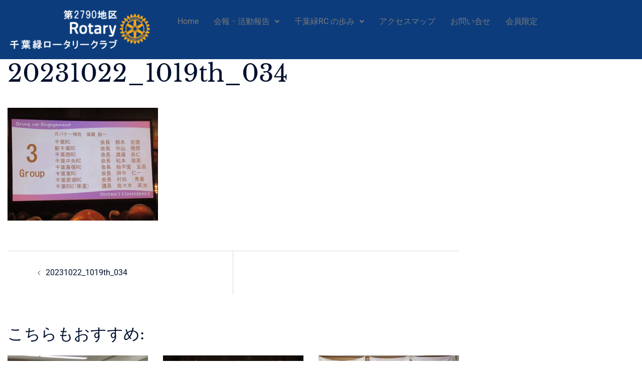

--- FILE ---
content_type: text/html; charset=UTF-8
request_url: https://chibamidori-rc.org/20231022_1019th_034
body_size: 36245
content:
<!DOCTYPE html>
<html lang="ja" id="html">
<head>
	<meta charset="UTF-8" />
	<meta name="viewport" content="width=device-width, initial-scale=1" />
	<link rel="profile" href="http://gmpg.org/xfn/11" />
	<link rel="pingback" href="https://chibamidori-rc.org/wp/xmlrpc.php" />
	<title>20231022_1019th_034 &#8211; 千葉緑ロータリークラブ</title>
<meta name='robots' content='max-image-preview:large' />
<!-- Jetpack Site Verification Tags -->
<meta name="google-site-verification" content="iape9boGcHlpyllMP_RmiGP_sldLnQ0DF6k5vBhhtPw" />
<link rel='dns-prefetch' href='//challenges.cloudflare.com' />
<link rel='dns-prefetch' href='//secure.gravatar.com' />
<link rel='dns-prefetch' href='//www.googletagmanager.com' />
<link rel='dns-prefetch' href='//stats.wp.com' />
<link rel='dns-prefetch' href='//v0.wordpress.com' />
<link rel='preconnect' href='//i0.wp.com' />
<link rel='preconnect' href='//c0.wp.com' />
<link rel="alternate" type="application/rss+xml" title="千葉緑ロータリークラブ &raquo; フィード" href="https://chibamidori-rc.org/feed" />
<link rel="alternate" type="application/rss+xml" title="千葉緑ロータリークラブ &raquo; コメントフィード" href="https://chibamidori-rc.org/comments/feed" />
<link rel="alternate" title="oEmbed (JSON)" type="application/json+oembed" href="https://chibamidori-rc.org/wp-json/oembed/1.0/embed?url=https%3A%2F%2Fchibamidori-rc.org%2F20231022_1019th_034" />
<link rel="alternate" title="oEmbed (XML)" type="text/xml+oembed" href="https://chibamidori-rc.org/wp-json/oembed/1.0/embed?url=https%3A%2F%2Fchibamidori-rc.org%2F20231022_1019th_034&#038;format=xml" />
<style id='wp-img-auto-sizes-contain-inline-css' type='text/css'>
img:is([sizes=auto i],[sizes^="auto," i]){contain-intrinsic-size:3000px 1500px}
/*# sourceURL=wp-img-auto-sizes-contain-inline-css */
</style>
<link rel='stylesheet' id='pt-cv-public-style-css' href='https://chibamidori-rc.org/wp/wp-content/plugins/content-views-query-and-display-post-page/public/assets/css/cv.css?ver=4.2.1' type='text/css' media='all' />
<link rel='stylesheet' id='sbi_styles-css' href='https://chibamidori-rc.org/wp/wp-content/plugins/instagram-feed/css/sbi-styles.min.css?ver=6.10.0' type='text/css' media='all' />
<link rel='stylesheet' id='sydney-shfb-css' href='https://chibamidori-rc.org/wp/wp-content/themes/sydney/inc/modules/hf-builder/assets/css/sydney-shfb.min.css?ver=20250404' type='text/css' media='all' />
<link rel='stylesheet' id='hfe-widgets-style-css' href='https://chibamidori-rc.org/wp/wp-content/plugins/header-footer-elementor/inc/widgets-css/frontend.css?ver=2.8.1' type='text/css' media='all' />
<link rel='stylesheet' id='st-stylesheet-css' href='https://chibamidori-rc.org/wp/wp-content/plugins/sydney-toolbox/css/styles.min.css?ver=20220107' type='text/css' media='all' />
<link rel='stylesheet' id='sydney-bootstrap-css' href='https://chibamidori-rc.org/wp/wp-content/themes/sydney/css/bootstrap/bootstrap.min.css?ver=1' type='text/css' media='all' />
<link rel='stylesheet' id='wp-block-library-css' href='https://chibamidori-rc.org/wp/wp-content/plugins/gutenberg/build/styles/block-library/style.css?ver=22.3.0' type='text/css' media='all' />
<style id='wp-block-library-inline-css' type='text/css'>
.wp-block-image.is-style-sydney-rounded img { border-radius:30px; }
.wp-block-gallery.is-style-sydney-rounded img { border-radius:30px; }
/*# sourceURL=wp-block-library-inline-css */
</style>
<link rel='stylesheet' id='mediaelement-css' href='https://c0.wp.com/c/6.9/wp-includes/js/mediaelement/mediaelementplayer-legacy.min.css' type='text/css' media='all' />
<link rel='stylesheet' id='wp-mediaelement-css' href='https://c0.wp.com/c/6.9/wp-includes/js/mediaelement/wp-mediaelement.min.css' type='text/css' media='all' />
<style id='jetpack-sharing-buttons-style-inline-css' type='text/css'>
.jetpack-sharing-buttons__services-list{display:flex;flex-direction:row;flex-wrap:wrap;gap:0;list-style-type:none;margin:5px;padding:0}.jetpack-sharing-buttons__services-list.has-small-icon-size{font-size:12px}.jetpack-sharing-buttons__services-list.has-normal-icon-size{font-size:16px}.jetpack-sharing-buttons__services-list.has-large-icon-size{font-size:24px}.jetpack-sharing-buttons__services-list.has-huge-icon-size{font-size:36px}@media print{.jetpack-sharing-buttons__services-list{display:none!important}}.editor-styles-wrapper .wp-block-jetpack-sharing-buttons{gap:0;padding-inline-start:0}ul.jetpack-sharing-buttons__services-list.has-background{padding:1.25em 2.375em}
/*# sourceURL=https://chibamidori-rc.org/wp/wp-content/plugins/jetpack/_inc/blocks/sharing-buttons/view.css */
</style>
<link rel='stylesheet' id='contact-form-7-css' href='https://chibamidori-rc.org/wp/wp-content/plugins/contact-form-7/includes/css/styles.css?ver=6.1.4' type='text/css' media='all' />
<link rel='stylesheet' id='wpdm-fonticon-css' href='https://chibamidori-rc.org/wp/wp-content/plugins/download-manager/assets/wpdm-iconfont/css/wpdm-icons.css?ver=6.9' type='text/css' media='all' />
<link rel='stylesheet' id='wpdm-front-css' href='https://chibamidori-rc.org/wp/wp-content/plugins/download-manager/assets/css/front.min.css?ver=3.3.46' type='text/css' media='all' />
<link rel='stylesheet' id='wpdm-front-dark-css' href='https://chibamidori-rc.org/wp/wp-content/plugins/download-manager/assets/css/front-dark.min.css?ver=3.3.46' type='text/css' media='all' />
<style id='global-styles-inline-css' type='text/css'>
:root{--wp--preset--aspect-ratio--square: 1;--wp--preset--aspect-ratio--4-3: 4/3;--wp--preset--aspect-ratio--3-4: 3/4;--wp--preset--aspect-ratio--3-2: 3/2;--wp--preset--aspect-ratio--2-3: 2/3;--wp--preset--aspect-ratio--16-9: 16/9;--wp--preset--aspect-ratio--9-16: 9/16;--wp--preset--color--black: #000000;--wp--preset--color--cyan-bluish-gray: #abb8c3;--wp--preset--color--white: #ffffff;--wp--preset--color--pale-pink: #f78da7;--wp--preset--color--vivid-red: #cf2e2e;--wp--preset--color--luminous-vivid-orange: #ff6900;--wp--preset--color--luminous-vivid-amber: #fcb900;--wp--preset--color--light-green-cyan: #7bdcb5;--wp--preset--color--vivid-green-cyan: #00d084;--wp--preset--color--pale-cyan-blue: #8ed1fc;--wp--preset--color--vivid-cyan-blue: #0693e3;--wp--preset--color--vivid-purple: #9b51e0;--wp--preset--color--global-color-1: var(--sydney-global-color-1);--wp--preset--color--global-color-2: var(--sydney-global-color-2);--wp--preset--color--global-color-3: var(--sydney-global-color-3);--wp--preset--color--global-color-4: var(--sydney-global-color-4);--wp--preset--color--global-color-5: var(--sydney-global-color-5);--wp--preset--color--global-color-6: var(--sydney-global-color-6);--wp--preset--color--global-color-7: var(--sydney-global-color-7);--wp--preset--color--global-color-8: var(--sydney-global-color-8);--wp--preset--color--global-color-9: var(--sydney-global-color-9);--wp--preset--gradient--vivid-cyan-blue-to-vivid-purple: linear-gradient(135deg,rgb(6,147,227) 0%,rgb(155,81,224) 100%);--wp--preset--gradient--light-green-cyan-to-vivid-green-cyan: linear-gradient(135deg,rgb(122,220,180) 0%,rgb(0,208,130) 100%);--wp--preset--gradient--luminous-vivid-amber-to-luminous-vivid-orange: linear-gradient(135deg,rgb(252,185,0) 0%,rgb(255,105,0) 100%);--wp--preset--gradient--luminous-vivid-orange-to-vivid-red: linear-gradient(135deg,rgb(255,105,0) 0%,rgb(207,46,46) 100%);--wp--preset--gradient--very-light-gray-to-cyan-bluish-gray: linear-gradient(135deg,rgb(238,238,238) 0%,rgb(169,184,195) 100%);--wp--preset--gradient--cool-to-warm-spectrum: linear-gradient(135deg,rgb(74,234,220) 0%,rgb(151,120,209) 20%,rgb(207,42,186) 40%,rgb(238,44,130) 60%,rgb(251,105,98) 80%,rgb(254,248,76) 100%);--wp--preset--gradient--blush-light-purple: linear-gradient(135deg,rgb(255,206,236) 0%,rgb(152,150,240) 100%);--wp--preset--gradient--blush-bordeaux: linear-gradient(135deg,rgb(254,205,165) 0%,rgb(254,45,45) 50%,rgb(107,0,62) 100%);--wp--preset--gradient--luminous-dusk: linear-gradient(135deg,rgb(255,203,112) 0%,rgb(199,81,192) 50%,rgb(65,88,208) 100%);--wp--preset--gradient--pale-ocean: linear-gradient(135deg,rgb(255,245,203) 0%,rgb(182,227,212) 50%,rgb(51,167,181) 100%);--wp--preset--gradient--electric-grass: linear-gradient(135deg,rgb(202,248,128) 0%,rgb(113,206,126) 100%);--wp--preset--gradient--midnight: linear-gradient(135deg,rgb(2,3,129) 0%,rgb(40,116,252) 100%);--wp--preset--font-size--small: 13px;--wp--preset--font-size--medium: 20px;--wp--preset--font-size--large: 36px;--wp--preset--font-size--x-large: 42px;--wp--preset--spacing--20: 10px;--wp--preset--spacing--30: 20px;--wp--preset--spacing--40: 30px;--wp--preset--spacing--50: clamp(30px, 5vw, 60px);--wp--preset--spacing--60: clamp(30px, 7vw, 80px);--wp--preset--spacing--70: clamp(50px, 7vw, 100px);--wp--preset--spacing--80: clamp(50px, 10vw, 120px);--wp--preset--shadow--natural: 6px 6px 9px rgba(0, 0, 0, 0.2);--wp--preset--shadow--deep: 12px 12px 50px rgba(0, 0, 0, 0.4);--wp--preset--shadow--sharp: 6px 6px 0px rgba(0, 0, 0, 0.2);--wp--preset--shadow--outlined: 6px 6px 0px -3px rgb(255, 255, 255), 6px 6px rgb(0, 0, 0);--wp--preset--shadow--crisp: 6px 6px 0px rgb(0, 0, 0);}:root { --wp--style--global--content-size: 740px;--wp--style--global--wide-size: 1140px; }:where(body) { margin: 0; }.wp-site-blocks { padding-top: var(--wp--style--root--padding-top); padding-bottom: var(--wp--style--root--padding-bottom); }.has-global-padding { padding-right: var(--wp--style--root--padding-right); padding-left: var(--wp--style--root--padding-left); }.has-global-padding > .alignfull { margin-right: calc(var(--wp--style--root--padding-right) * -1); margin-left: calc(var(--wp--style--root--padding-left) * -1); }.has-global-padding :where(:not(.alignfull.is-layout-flow) > .has-global-padding:not(.wp-block-block, .alignfull)) { padding-right: 0; padding-left: 0; }.has-global-padding :where(:not(.alignfull.is-layout-flow) > .has-global-padding:not(.wp-block-block, .alignfull)) > .alignfull { margin-left: 0; margin-right: 0; }.wp-site-blocks > .alignleft { float: left; margin-right: 2em; }.wp-site-blocks > .alignright { float: right; margin-left: 2em; }.wp-site-blocks > .aligncenter { justify-content: center; margin-left: auto; margin-right: auto; }:where(.wp-site-blocks) > * { margin-block-start: 24px; margin-block-end: 0; }:where(.wp-site-blocks) > :first-child { margin-block-start: 0; }:where(.wp-site-blocks) > :last-child { margin-block-end: 0; }:root { --wp--style--block-gap: 24px; }:root :where(.is-layout-flow) > :first-child{margin-block-start: 0;}:root :where(.is-layout-flow) > :last-child{margin-block-end: 0;}:root :where(.is-layout-flow) > *{margin-block-start: 24px;margin-block-end: 0;}:root :where(.is-layout-constrained) > :first-child{margin-block-start: 0;}:root :where(.is-layout-constrained) > :last-child{margin-block-end: 0;}:root :where(.is-layout-constrained) > *{margin-block-start: 24px;margin-block-end: 0;}:root :where(.is-layout-flex){gap: 24px;}:root :where(.is-layout-grid){gap: 24px;}.is-layout-flow > .alignleft{float: left;margin-inline-start: 0;margin-inline-end: 2em;}.is-layout-flow > .alignright{float: right;margin-inline-start: 2em;margin-inline-end: 0;}.is-layout-flow > .aligncenter{margin-left: auto !important;margin-right: auto !important;}.is-layout-constrained > .alignleft{float: left;margin-inline-start: 0;margin-inline-end: 2em;}.is-layout-constrained > .alignright{float: right;margin-inline-start: 2em;margin-inline-end: 0;}.is-layout-constrained > .aligncenter{margin-left: auto !important;margin-right: auto !important;}.is-layout-constrained > :where(:not(.alignleft):not(.alignright):not(.alignfull)){max-width: var(--wp--style--global--content-size);margin-left: auto !important;margin-right: auto !important;}.is-layout-constrained > .alignwide{max-width: var(--wp--style--global--wide-size);}body .is-layout-flex{display: flex;}.is-layout-flex{flex-wrap: wrap;align-items: center;}.is-layout-flex > :is(*, div){margin: 0;}body .is-layout-grid{display: grid;}.is-layout-grid > :is(*, div){margin: 0;}body{--wp--style--root--padding-top: 0px;--wp--style--root--padding-right: 0px;--wp--style--root--padding-bottom: 0px;--wp--style--root--padding-left: 0px;}a:where(:not(.wp-element-button)){text-decoration: underline;}:root :where(.wp-element-button, .wp-block-button__link){background-color: #32373c;border-width: 0;color: #fff;font-family: inherit;font-size: inherit;font-style: inherit;font-weight: inherit;letter-spacing: inherit;line-height: inherit;padding-top: calc(0.667em + 2px);padding-right: calc(1.333em + 2px);padding-bottom: calc(0.667em + 2px);padding-left: calc(1.333em + 2px);text-decoration: none;text-transform: inherit;}.has-black-color{color: var(--wp--preset--color--black) !important;}.has-cyan-bluish-gray-color{color: var(--wp--preset--color--cyan-bluish-gray) !important;}.has-white-color{color: var(--wp--preset--color--white) !important;}.has-pale-pink-color{color: var(--wp--preset--color--pale-pink) !important;}.has-vivid-red-color{color: var(--wp--preset--color--vivid-red) !important;}.has-luminous-vivid-orange-color{color: var(--wp--preset--color--luminous-vivid-orange) !important;}.has-luminous-vivid-amber-color{color: var(--wp--preset--color--luminous-vivid-amber) !important;}.has-light-green-cyan-color{color: var(--wp--preset--color--light-green-cyan) !important;}.has-vivid-green-cyan-color{color: var(--wp--preset--color--vivid-green-cyan) !important;}.has-pale-cyan-blue-color{color: var(--wp--preset--color--pale-cyan-blue) !important;}.has-vivid-cyan-blue-color{color: var(--wp--preset--color--vivid-cyan-blue) !important;}.has-vivid-purple-color{color: var(--wp--preset--color--vivid-purple) !important;}.has-global-color-1-color{color: var(--wp--preset--color--global-color-1) !important;}.has-global-color-2-color{color: var(--wp--preset--color--global-color-2) !important;}.has-global-color-3-color{color: var(--wp--preset--color--global-color-3) !important;}.has-global-color-4-color{color: var(--wp--preset--color--global-color-4) !important;}.has-global-color-5-color{color: var(--wp--preset--color--global-color-5) !important;}.has-global-color-6-color{color: var(--wp--preset--color--global-color-6) !important;}.has-global-color-7-color{color: var(--wp--preset--color--global-color-7) !important;}.has-global-color-8-color{color: var(--wp--preset--color--global-color-8) !important;}.has-global-color-9-color{color: var(--wp--preset--color--global-color-9) !important;}.has-black-background-color{background-color: var(--wp--preset--color--black) !important;}.has-cyan-bluish-gray-background-color{background-color: var(--wp--preset--color--cyan-bluish-gray) !important;}.has-white-background-color{background-color: var(--wp--preset--color--white) !important;}.has-pale-pink-background-color{background-color: var(--wp--preset--color--pale-pink) !important;}.has-vivid-red-background-color{background-color: var(--wp--preset--color--vivid-red) !important;}.has-luminous-vivid-orange-background-color{background-color: var(--wp--preset--color--luminous-vivid-orange) !important;}.has-luminous-vivid-amber-background-color{background-color: var(--wp--preset--color--luminous-vivid-amber) !important;}.has-light-green-cyan-background-color{background-color: var(--wp--preset--color--light-green-cyan) !important;}.has-vivid-green-cyan-background-color{background-color: var(--wp--preset--color--vivid-green-cyan) !important;}.has-pale-cyan-blue-background-color{background-color: var(--wp--preset--color--pale-cyan-blue) !important;}.has-vivid-cyan-blue-background-color{background-color: var(--wp--preset--color--vivid-cyan-blue) !important;}.has-vivid-purple-background-color{background-color: var(--wp--preset--color--vivid-purple) !important;}.has-global-color-1-background-color{background-color: var(--wp--preset--color--global-color-1) !important;}.has-global-color-2-background-color{background-color: var(--wp--preset--color--global-color-2) !important;}.has-global-color-3-background-color{background-color: var(--wp--preset--color--global-color-3) !important;}.has-global-color-4-background-color{background-color: var(--wp--preset--color--global-color-4) !important;}.has-global-color-5-background-color{background-color: var(--wp--preset--color--global-color-5) !important;}.has-global-color-6-background-color{background-color: var(--wp--preset--color--global-color-6) !important;}.has-global-color-7-background-color{background-color: var(--wp--preset--color--global-color-7) !important;}.has-global-color-8-background-color{background-color: var(--wp--preset--color--global-color-8) !important;}.has-global-color-9-background-color{background-color: var(--wp--preset--color--global-color-9) !important;}.has-black-border-color{border-color: var(--wp--preset--color--black) !important;}.has-cyan-bluish-gray-border-color{border-color: var(--wp--preset--color--cyan-bluish-gray) !important;}.has-white-border-color{border-color: var(--wp--preset--color--white) !important;}.has-pale-pink-border-color{border-color: var(--wp--preset--color--pale-pink) !important;}.has-vivid-red-border-color{border-color: var(--wp--preset--color--vivid-red) !important;}.has-luminous-vivid-orange-border-color{border-color: var(--wp--preset--color--luminous-vivid-orange) !important;}.has-luminous-vivid-amber-border-color{border-color: var(--wp--preset--color--luminous-vivid-amber) !important;}.has-light-green-cyan-border-color{border-color: var(--wp--preset--color--light-green-cyan) !important;}.has-vivid-green-cyan-border-color{border-color: var(--wp--preset--color--vivid-green-cyan) !important;}.has-pale-cyan-blue-border-color{border-color: var(--wp--preset--color--pale-cyan-blue) !important;}.has-vivid-cyan-blue-border-color{border-color: var(--wp--preset--color--vivid-cyan-blue) !important;}.has-vivid-purple-border-color{border-color: var(--wp--preset--color--vivid-purple) !important;}.has-global-color-1-border-color{border-color: var(--wp--preset--color--global-color-1) !important;}.has-global-color-2-border-color{border-color: var(--wp--preset--color--global-color-2) !important;}.has-global-color-3-border-color{border-color: var(--wp--preset--color--global-color-3) !important;}.has-global-color-4-border-color{border-color: var(--wp--preset--color--global-color-4) !important;}.has-global-color-5-border-color{border-color: var(--wp--preset--color--global-color-5) !important;}.has-global-color-6-border-color{border-color: var(--wp--preset--color--global-color-6) !important;}.has-global-color-7-border-color{border-color: var(--wp--preset--color--global-color-7) !important;}.has-global-color-8-border-color{border-color: var(--wp--preset--color--global-color-8) !important;}.has-global-color-9-border-color{border-color: var(--wp--preset--color--global-color-9) !important;}.has-vivid-cyan-blue-to-vivid-purple-gradient-background{background: var(--wp--preset--gradient--vivid-cyan-blue-to-vivid-purple) !important;}.has-light-green-cyan-to-vivid-green-cyan-gradient-background{background: var(--wp--preset--gradient--light-green-cyan-to-vivid-green-cyan) !important;}.has-luminous-vivid-amber-to-luminous-vivid-orange-gradient-background{background: var(--wp--preset--gradient--luminous-vivid-amber-to-luminous-vivid-orange) !important;}.has-luminous-vivid-orange-to-vivid-red-gradient-background{background: var(--wp--preset--gradient--luminous-vivid-orange-to-vivid-red) !important;}.has-very-light-gray-to-cyan-bluish-gray-gradient-background{background: var(--wp--preset--gradient--very-light-gray-to-cyan-bluish-gray) !important;}.has-cool-to-warm-spectrum-gradient-background{background: var(--wp--preset--gradient--cool-to-warm-spectrum) !important;}.has-blush-light-purple-gradient-background{background: var(--wp--preset--gradient--blush-light-purple) !important;}.has-blush-bordeaux-gradient-background{background: var(--wp--preset--gradient--blush-bordeaux) !important;}.has-luminous-dusk-gradient-background{background: var(--wp--preset--gradient--luminous-dusk) !important;}.has-pale-ocean-gradient-background{background: var(--wp--preset--gradient--pale-ocean) !important;}.has-electric-grass-gradient-background{background: var(--wp--preset--gradient--electric-grass) !important;}.has-midnight-gradient-background{background: var(--wp--preset--gradient--midnight) !important;}.has-small-font-size{font-size: var(--wp--preset--font-size--small) !important;}.has-medium-font-size{font-size: var(--wp--preset--font-size--medium) !important;}.has-large-font-size{font-size: var(--wp--preset--font-size--large) !important;}.has-x-large-font-size{font-size: var(--wp--preset--font-size--x-large) !important;}
:root :where(.wp-block-pullquote){font-size: 1.5em;line-height: 1.6;}
/*# sourceURL=global-styles-inline-css */
</style>
<link rel='stylesheet' id='wpos-magnific-style-css' href='https://chibamidori-rc.org/wp/wp-content/plugins/meta-slider-and-carousel-with-lightbox/assets/css/magnific-popup.css?ver=2.0.7' type='text/css' media='all' />
<link rel='stylesheet' id='wpos-slick-style-css' href='https://chibamidori-rc.org/wp/wp-content/plugins/meta-slider-and-carousel-with-lightbox/assets/css/slick.css?ver=2.0.7' type='text/css' media='all' />
<link rel='stylesheet' id='wp-igsp-public-css-css' href='https://chibamidori-rc.org/wp/wp-content/plugins/meta-slider-and-carousel-with-lightbox/assets/css/wp-igsp-public.css?ver=2.0.7' type='text/css' media='all' />
<link rel='stylesheet' id='pz-linkcard-css-css' href='//chibamidori-rc.org/wp/wp-content/uploads/pz-linkcard/style/style.min.css?ver=2.5.8.6' type='text/css' media='all' />
<link rel='stylesheet' id='toc-screen-css' href='https://chibamidori-rc.org/wp/wp-content/plugins/table-of-contents-plus/screen.min.css?ver=2411.1' type='text/css' media='all' />
<style id='toc-screen-inline-css' type='text/css'>
div#toc_container {width: 90%;}
/*# sourceURL=toc-screen-inline-css */
</style>
<link rel='stylesheet' id='cff-css' href='https://chibamidori-rc.org/wp/wp-content/plugins/custom-facebook-feed/assets/css/cff-style.min.css?ver=4.3.4' type='text/css' media='all' />
<link rel='stylesheet' id='sb-font-awesome-css' href='https://chibamidori-rc.org/wp/wp-content/plugins/custom-facebook-feed/assets/css/font-awesome.min.css?ver=4.7.0' type='text/css' media='all' />
<link rel='stylesheet' id='passster-public-css' href='https://chibamidori-rc.org/wp/wp-content/plugins/content-protector/assets/public/passster-public.min.css?ver=4.2.25' type='text/css' media='all' />
<link rel='stylesheet' id='hfe-style-css' href='https://chibamidori-rc.org/wp/wp-content/plugins/header-footer-elementor/assets/css/header-footer-elementor.css?ver=2.8.1' type='text/css' media='all' />
<link rel='stylesheet' id='elementor-icons-css' href='https://chibamidori-rc.org/wp/wp-content/plugins/elementor/assets/lib/eicons/css/elementor-icons.min.css?ver=5.45.0' type='text/css' media='all' />
<link rel='stylesheet' id='elementor-frontend-css' href='https://chibamidori-rc.org/wp/wp-content/plugins/elementor/assets/css/frontend.min.css?ver=3.34.1' type='text/css' media='all' />
<link rel='stylesheet' id='elementor-post-3-css' href='https://chibamidori-rc.org/wp/wp-content/uploads/elementor/css/post-3.css?ver=1768801041' type='text/css' media='all' />
<link rel='stylesheet' id='cffstyles-css' href='https://chibamidori-rc.org/wp/wp-content/plugins/custom-facebook-feed/assets/css/cff-style.min.css?ver=4.3.4' type='text/css' media='all' />
<link rel='stylesheet' id='font-awesome-5-all-css' href='https://chibamidori-rc.org/wp/wp-content/plugins/elementor/assets/lib/font-awesome/css/all.min.css?ver=1.6.17' type='text/css' media='all' />
<link rel='stylesheet' id='font-awesome-4-shim-css' href='https://chibamidori-rc.org/wp/wp-content/plugins/elementor/assets/lib/font-awesome/css/v4-shims.min.css?ver=3.34.1' type='text/css' media='all' />
<link rel='stylesheet' id='sbistyles-css' href='https://chibamidori-rc.org/wp/wp-content/plugins/instagram-feed/css/sbi-styles.min.css?ver=6.10.0' type='text/css' media='all' />
<link rel='stylesheet' id='elementor-post-11645-css' href='https://chibamidori-rc.org/wp/wp-content/uploads/elementor/css/post-11645.css?ver=1768801041' type='text/css' media='all' />
<link rel='stylesheet' id='elementor-post-11626-css' href='https://chibamidori-rc.org/wp/wp-content/uploads/elementor/css/post-11626.css?ver=1768801041' type='text/css' media='all' />
<link rel='stylesheet' id='sydney-google-fonts-css' href='https://chibamidori-rc.org/wp/wp-content/fonts/1dc6817287df07c22363016cb7258230.css?ver=20250902' type='text/css' media='all' />
<link rel='stylesheet' id='sydney-elementor-css' href='https://chibamidori-rc.org/wp/wp-content/themes/sydney/css/components/elementor.min.css?ver=20220824' type='text/css' media='all' />
<link rel='stylesheet' id='sydney-style-min-css' href='https://chibamidori-rc.org/wp/wp-content/themes/sydney/css/styles.min.css?ver=20250404' type='text/css' media='all' />
<style id='sydney-style-min-inline-css' type='text/css'>
.woocommerce ul.products li.product{text-align:center;}html{scroll-behavior:smooth;}.header-image{background-size:cover;}.header-image{height:300px;}:root{--sydney-global-color-1:#ab000d;--sydney-global-color-2:#6C0008;--sydney-global-color-3:#00102E;--sydney-global-color-4:#00102E;--sydney-global-color-5:#6d7685;--sydney-global-color-6:#EDEDED;--sydney-global-color-7:#F7F7F7;--sydney-global-color-8:#dbdbdb;--sydney-global-color-9:#ffffff;}.llms-student-dashboard .llms-button-secondary:hover,.llms-button-action:hover,.read-more-gt,.widget-area .widget_fp_social a,#mainnav ul li a:hover,.sydney_contact_info_widget span,.roll-team .team-content .name,.roll-team .team-item .team-pop .team-social li:hover a,.roll-infomation li.address:before,.roll-infomation li.phone:before,.roll-infomation li.email:before,.roll-testimonials .name,.roll-button.border,.roll-button:hover,.roll-icon-list .icon i,.roll-icon-list .content h3 a:hover,.roll-icon-box.white .content h3 a,.roll-icon-box .icon i,.roll-icon-box .content h3 a:hover,.switcher-container .switcher-icon a:focus,.go-top:hover,.hentry .meta-post a:hover,#mainnav > ul > li > a.active,#mainnav > ul > li > a:hover,button:hover,input[type="button"]:hover,input[type="reset"]:hover,input[type="submit"]:hover,.text-color,.social-menu-widget a,.social-menu-widget a:hover,.archive .team-social li a,a,h1 a,h2 a,h3 a,h4 a,h5 a,h6 a,.classic-alt .meta-post a,.single .hentry .meta-post a,.content-area.modern .hentry .meta-post span:before,.content-area.modern .post-cat{color:var(--sydney-global-color-1)}.llms-student-dashboard .llms-button-secondary,.llms-button-action,.woocommerce #respond input#submit,.woocommerce a.button,.woocommerce button.button,.woocommerce input.button,.project-filter li a.active,.project-filter li a:hover,.preloader .pre-bounce1,.preloader .pre-bounce2,.roll-team .team-item .team-pop,.roll-progress .progress-animate,.roll-socials li a:hover,.roll-project .project-item .project-pop,.roll-project .project-filter li.active,.roll-project .project-filter li:hover,.roll-button.light:hover,.roll-button.border:hover,.roll-button,.roll-icon-box.white .icon,.owl-theme .owl-controls .owl-page.active span,.owl-theme .owl-controls.clickable .owl-page:hover span,.go-top,.bottom .socials li:hover a,.sidebar .widget:before,.blog-pagination ul li.active,.blog-pagination ul li:hover a,.content-area .hentry:after,.text-slider .maintitle:after,.error-wrap #search-submit:hover,#mainnav .sub-menu li:hover > a,#mainnav ul li ul:after,button,input[type="button"],input[type="reset"],input[type="submit"],.panel-grid-cell .widget-title:after,.cart-amount{background-color:var(--sydney-global-color-1)}.llms-student-dashboard .llms-button-secondary,.llms-student-dashboard .llms-button-secondary:hover,.llms-button-action,.llms-button-action:hover,.roll-socials li a:hover,.roll-socials li a,.roll-button.light:hover,.roll-button.border,.roll-button,.roll-icon-list .icon,.roll-icon-box .icon,.owl-theme .owl-controls .owl-page span,.comment .comment-detail,.widget-tags .tag-list a:hover,.blog-pagination ul li,.error-wrap #search-submit:hover,textarea:focus,input[type="text"]:focus,input[type="password"]:focus,input[type="date"]:focus,input[type="number"]:focus,input[type="email"]:focus,input[type="url"]:focus,input[type="search"]:focus,input[type="tel"]:focus,button,input[type="button"],input[type="reset"],input[type="submit"],.archive .team-social li a{border-color:var(--sydney-global-color-1)}.sydney_contact_info_widget span{fill:var(--sydney-global-color-1);}.go-top:hover svg{stroke:var(--sydney-global-color-1);}.site-header.float-header{background-color:rgba(0,0,0,0.9);}@media only screen and (max-width:1024px){.site-header{background-color:#000000;}}#mainnav ul li a,#mainnav ul li::before{color:#ffffff}#mainnav .sub-menu li a{color:#ffffff}#mainnav .sub-menu li a{background:#1c1c1c}.text-slider .maintitle,.text-slider .subtitle{color:#ffffff}body{color:#00102E}#secondary{background-color:#ffffff}#secondary,#secondary a:not(.wp-block-button__link){color:#6d7685}.btn-menu .sydney-svg-icon{fill:#ffffff}#mainnav ul li a:hover,.main-header #mainnav .menu > li > a:hover{color:#ab000d}.overlay{background-color:#000000}.page-wrap{padding-top:83px;}.page-wrap{padding-bottom:100px;}@media only screen and (max-width:1025px){.mobile-slide{display:block;}.slide-item{background-image:none !important;}.header-slider{}.slide-item{height:auto !important;}.slide-inner{min-height:initial;}}.go-top.show{border-radius:2px;bottom:10px;}.go-top.position-right{right:20px;}.go-top.position-left{left:20px;}.go-top{background-color:;}.go-top:hover{background-color:;}.go-top{color:;}.go-top svg{stroke:;}.go-top:hover{color:;}.go-top:hover svg{stroke:;}.go-top .sydney-svg-icon,.go-top .sydney-svg-icon svg{width:16px;height:16px;}.go-top{padding:15px;}@media (min-width:992px){.site-info{font-size:16px;}}@media (min-width:576px) and (max-width:991px){.site-info{font-size:16px;}}@media (max-width:575px){.site-info{font-size:16px;}}.site-info{border-top:0 solid rgba(255,255,255,0.1);}.footer-widgets-grid{gap:70px;}@media (min-width:992px){.footer-widgets-grid{padding-top:95px;padding-bottom:95px;}}@media (min-width:576px) and (max-width:991px){.footer-widgets-grid{padding-top:60px;padding-bottom:60px;}}@media (max-width:575px){.footer-widgets-grid{padding-top:60px;padding-bottom:60px;}}@media (min-width:992px){.sidebar-column .widget .widget-title{font-size:22px;}}@media (min-width:576px) and (max-width:991px){.sidebar-column .widget .widget-title{font-size:22px;}}@media (max-width:575px){.sidebar-column .widget .widget-title{font-size:22px;}}@media (min-width:992px){.footer-widgets{font-size:16px;}}@media (min-width:576px) and (max-width:991px){.footer-widgets{font-size:16px;}}@media (max-width:575px){.footer-widgets{font-size:16px;}}.footer-widgets{background-color:#EDEDED;}.sidebar-column .widget .widget-title{color:;}.sidebar-column .widget h1,.sidebar-column .widget h2,.sidebar-column .widget h3,.sidebar-column .widget h4,.sidebar-column .widget h5,.sidebar-column .widget h6{color:;}.sidebar-column .widget{color:#0a0a0a;}#sidebar-footer .widget a{color:#0a0a0a;}#sidebar-footer .widget a:hover{color:#00102e;}.site-footer{background-color:#EDEDED;}.site-info,.site-info a{color:#0a0a0a;}.site-info .sydney-svg-icon svg{fill:#0a0a0a;}.site-info{padding-top:20px;padding-bottom:20px;}@media (min-width:992px){button,.roll-button,a.button,.wp-block-button__link,.wp-block-button.is-style-outline a,input[type="button"],input[type="reset"],input[type="submit"]{padding-top:12px;padding-bottom:12px;}}@media (min-width:576px) and (max-width:991px){button,.roll-button,a.button,.wp-block-button__link,.wp-block-button.is-style-outline a,input[type="button"],input[type="reset"],input[type="submit"]{padding-top:12px;padding-bottom:12px;}}@media (max-width:575px){button,.roll-button,a.button,.wp-block-button__link,.wp-block-button.is-style-outline a,input[type="button"],input[type="reset"],input[type="submit"]{padding-top:12px;padding-bottom:12px;}}@media (min-width:992px){button,.roll-button,a.button,.wp-block-button__link,.wp-block-button.is-style-outline a,input[type="button"],input[type="reset"],input[type="submit"]{padding-left:35px;padding-right:35px;}}@media (min-width:576px) and (max-width:991px){button,.roll-button,a.button,.wp-block-button__link,.wp-block-button.is-style-outline a,input[type="button"],input[type="reset"],input[type="submit"]{padding-left:35px;padding-right:35px;}}@media (max-width:575px){button,.roll-button,a.button,.wp-block-button__link,.wp-block-button.is-style-outline a,input[type="button"],input[type="reset"],input[type="submit"]{padding-left:35px;padding-right:35px;}}button,.roll-button,a.button,.wp-block-button__link,input[type="button"],input[type="reset"],input[type="submit"]{border-radius:0;}@media (min-width:992px){button,.roll-button,a.button,.wp-block-button__link,input[type="button"],input[type="reset"],input[type="submit"]{font-size:14px;}}@media (min-width:576px) and (max-width:991px){button,.roll-button,a.button,.wp-block-button__link,input[type="button"],input[type="reset"],input[type="submit"]{font-size:14px;}}@media (max-width:575px){button,.roll-button,a.button,.wp-block-button__link,input[type="button"],input[type="reset"],input[type="submit"]{font-size:14px;}}button,.roll-button,a.button,.wp-block-button__link,input[type="button"],input[type="reset"],input[type="submit"]{text-transform:uppercase;}button,.wp-element-button,div.wpforms-container-full:not(.wpforms-block) .wpforms-form input[type=submit],div.wpforms-container-full:not(.wpforms-block) .wpforms-form button[type=submit],div.wpforms-container-full:not(.wpforms-block) .wpforms-form .wpforms-page-button,.roll-button,a.button,.wp-block-button__link,input[type="button"],input[type="reset"],input[type="submit"]{background-color:;}button:hover,.wp-element-button:hover,div.wpforms-container-full:not(.wpforms-block) .wpforms-form input[type=submit]:hover,div.wpforms-container-full:not(.wpforms-block) .wpforms-form button[type=submit]:hover,div.wpforms-container-full:not(.wpforms-block) .wpforms-form .wpforms-page-button:hover,.roll-button:hover,a.button:hover,.wp-block-button__link:hover,input[type="button"]:hover,input[type="reset"]:hover,input[type="submit"]:hover{background-color:;}button,#sidebar-footer a.wp-block-button__link,.wp-element-button,div.wpforms-container-full:not(.wpforms-block) .wpforms-form input[type=submit],div.wpforms-container-full:not(.wpforms-block) .wpforms-form button[type=submit],div.wpforms-container-full:not(.wpforms-block) .wpforms-form .wpforms-page-button,.checkout-button.button,a.button,.wp-block-button__link,input[type="button"],input[type="reset"],input[type="submit"]{color:;}button:hover,#sidebar-footer .wp-block-button__link:hover,.wp-element-button:hover,div.wpforms-container-full:not(.wpforms-block) .wpforms-form input[type=submit]:hover,div.wpforms-container-full:not(.wpforms-block) .wpforms-form button[type=submit]:hover,div.wpforms-container-full:not(.wpforms-block) .wpforms-form .wpforms-page-button:hover,.roll-button:hover,a.button:hover,.wp-block-button__link:hover,input[type="button"]:hover,input[type="reset"]:hover,input[type="submit"]:hover{color:;}.is-style-outline .wp-block-button__link,div.wpforms-container-full:not(.wpforms-block) .wpforms-form input[type=submit],div.wpforms-container-full:not(.wpforms-block) .wpforms-form button[type=submit],div.wpforms-container-full:not(.wpforms-block) .wpforms-form .wpforms-page-button,.roll-button,.wp-block-button__link.is-style-outline,button,a.button,.wp-block-button__link,input[type="button"],input[type="reset"],input[type="submit"]{border-color:;}button:hover,div.wpforms-container-full:not(.wpforms-block) .wpforms-form input[type=submit]:hover,div.wpforms-container-full:not(.wpforms-block) .wpforms-form button[type=submit]:hover,div.wpforms-container-full:not(.wpforms-block) .wpforms-form .wpforms-page-button:hover,.roll-button:hover,a.button:hover,.wp-block-button__link:hover,input[type="button"]:hover,input[type="reset"]:hover,input[type="submit"]:hover{border-color:;}.posts-layout .list-image{width:30%;}.posts-layout .list-content{width:70%;}.content-area:not(.layout4):not(.layout6) .posts-layout .entry-thumb{margin:0 0 24px 0;}.layout4 .entry-thumb,.layout6 .entry-thumb{margin:0 24px 0 0;}.layout6 article:nth-of-type(even) .list-image .entry-thumb{margin:0 0 0 24px;}.posts-layout .entry-header{margin-bottom:24px;}.posts-layout .entry-meta.below-excerpt{margin:15px 0 0;}.posts-layout .entry-meta.above-title{margin:0 0 15px;}.single .entry-header .entry-title{color:;}.single .entry-header .entry-meta,.single .entry-header .entry-meta a{color:;}@media (min-width:992px){.single .entry-meta{font-size:12px;}}@media (min-width:576px) and (max-width:991px){.single .entry-meta{font-size:12px;}}@media (max-width:575px){.single .entry-meta{font-size:12px;}}@media (min-width:992px){.single .entry-header .entry-title{font-size:48px;}}@media (min-width:576px) and (max-width:991px){.single .entry-header .entry-title{font-size:32px;}}@media (max-width:575px){.single .entry-header .entry-title{font-size:32px;}}.posts-layout .entry-post{color:#00102E;}.posts-layout .entry-title a{color:#00102e;}.posts-layout .author,.posts-layout .entry-meta a{color:#6d7685;}@media (min-width:992px){.posts-layout .entry-post{font-size:16px;}}@media (min-width:576px) and (max-width:991px){.posts-layout .entry-post{font-size:16px;}}@media (max-width:575px){.posts-layout .entry-post{font-size:16px;}}@media (min-width:992px){.posts-layout .entry-meta{font-size:12px;}}@media (min-width:576px) and (max-width:991px){.posts-layout .entry-meta{font-size:12px;}}@media (max-width:575px){.posts-layout .entry-meta{font-size:12px;}}@media (min-width:992px){.posts-layout .entry-title{font-size:26px;}}@media (min-width:576px) and (max-width:991px){.posts-layout .entry-title{font-size:32px;}}@media (max-width:575px){.posts-layout .entry-title{font-size:32px;}}.single .entry-header{margin-bottom:40px;}.single .entry-thumb{margin-bottom:40px;}.single .entry-meta-above{margin-bottom:24px;}.single .entry-meta-below{margin-top:24px;}@media (max-width:1024px){.shfb-header.shfb-mobile,.sydney-offcanvas-menu{display:block;}.shfb-header.shfb-desktop{display:none;}.sydney-offcanvas-menu .sydney-dropdown .sydney-dropdown-ul .sydney-dropdown-ul{-webkit-transform:none;transform:none;opacity:1;}.sydney-mega-menu-column{margin-left:-10px;}.sydney-mega-menu-column > .sydney-dropdown-link,.sydney-mega-menu-column > span{display:none !important;}.sydney-mega-menu-column > .sub-menu.sydney-dropdown-ul{display:block !important;}.is-mega-menu:not(.is-mega-menu-vertical) .sydney-mega-menu-column .is-mega-menu-heading{display:none !important;}.sydney-offcanvas-menu.toggled .menu{display:block !important;}}@media (min-width:1025px){.shfb-header.shfb-mobile{display:none;}.shfb-header.shfb-desktop{display:block;}.shfb-header .sydney-dropdown > .sydney-dropdown-ul,.shfb-header .sydney-dropdown > div > .sydney-dropdown-ul{display:-webkit-box;display:-ms-flexbox;display:flex;-ms-flex-wrap:wrap;flex-wrap:wrap;}}.shfb-header.shfb-desktop,.shfb-header.shfb-mobile{background-color:;}@media (min-width:992px){.shfb-above_header_row{min-height:100px;}}@media (min-width:576px) and (max-width:991px){.shfb-above_header_row{min-height:100px;}}@media (max-width:575px){.shfb-above_header_row{min-height:100px;}}.shfb-above_header_row{background-color:;}.transparent-header .shfb-above_header_row:not(.sticky-header-active .has-sticky-header .shfb-above_header_row){background-color:;}.shfb-above_header_row{border-bottom-width:1px;}.shfb-above_header_row{border-bottom-style:solid;}.shfb-above_header_row{border-bottom-color:rgba(234,234,234,0.1);}.sticky-header-active .has-sticky-header .shfb-above_header_row{background-color:;}.sticky-header-active .has-sticky-header .shfb-above_header_row{border-bottom-color:rgba(234,234,234,1);}@media (min-width:992px){.shfb-main_header_row{min-height:100px;}}@media (min-width:576px) and (max-width:991px){.shfb-main_header_row{min-height:100px;}}@media (max-width:575px){.shfb-main_header_row{min-height:100px;}}.shfb-main_header_row{background-color:;}.transparent-header .shfb-main_header_row:not(.sticky-header-active .has-sticky-header .shfb-main_header_row){background-color:;}.shfb-main_header_row{border-bottom-width:1px;}.shfb-main_header_row{border-bottom-style:solid;}.shfb-main_header_row{border-bottom-color:rgba(234,234,234,0.1);}.sticky-header-active .has-sticky-header .shfb-main_header_row{background-color:#ffffff;}.sticky-header-active .has-sticky-header .shfb-main_header_row{border-bottom-color:rgba(234,234,234,1);}@media (min-width:992px){.shfb-below_header_row{min-height:100px;}}@media (min-width:576px) and (max-width:991px){.shfb-below_header_row{min-height:100px;}}@media (max-width:575px){.shfb-below_header_row{min-height:100px;}}.shfb-below_header_row{background-color:;}.transparent-header .shfb-below_header_row:not(.sticky-header-active .has-sticky-header .shfb-below_header_row){background-color:;}.shfb-below_header_row{border-bottom-width:1px;}.shfb-below_header_row{border-bottom-style:solid;}.shfb-below_header_row{border-bottom-color:rgba(234,234,234,0.1);}.sticky-header-active .has-sticky-header .shfb-below_header_row{background-color:;}.sticky-header-active .has-sticky-header .shfb-below_header_row{border-bottom-color:rgba(234,234,234,1);}@media (min-width:1025px){.shfb-header .shfb-above_header_row .shfb-column-1{align-items:center;}}@media (min-width:576px) and (max-width:1024px){.shfb-header .shfb-above_header_row .shfb-column-1{align-items:center;}}@media (max-width:575px){.shfb-header .shfb-above_header_row .shfb-column-1{align-items:center;}}@media (min-width:1025px){.shfb-header .shfb-above_header_row .shfb-column-1{flex-direction:row;}}@media (min-width:576px) and (max-width:1024px){.shfb-header .shfb-above_header_row .shfb-column-1{flex-direction:row;}}@media (max-width:575px){.shfb-header .shfb-above_header_row .shfb-column-1{flex-direction:row;}}@media (min-width:1025px){.shfb-header .shfb-above_header_row .shfb-column-1{justify-content:flex-start;}}@media (min-width:576px) and (max-width:1024px){.shfb-header .shfb-above_header_row .shfb-column-1{justify-content:flex-start;}}@media (max-width:575px){.shfb-header .shfb-above_header_row .shfb-column-1{justify-content:flex-start;}}@media (min-width:1025px){.shfb-header .shfb-above_header_row .shfb-column-1 .shfb-builder-item + .shfb-builder-item{margin-left:25px;}}@media (min-width:576px) and (max-width:1024px){.shfb-header .shfb-above_header_row .shfb-column-1 .shfb-builder-item + .shfb-builder-item{margin-left:25px;}}@media (max-width:575px){.shfb-header .shfb-above_header_row .shfb-column-1 .shfb-builder-item + .shfb-builder-item{margin-left:25px;}}@media (min-width:1025px){.shfb-header .shfb-above_header_row .shfb-column-2{align-items:center;}}@media (min-width:576px) and (max-width:1024px){.shfb-header .shfb-above_header_row .shfb-column-2{align-items:center;}}@media (max-width:575px){.shfb-header .shfb-above_header_row .shfb-column-2{align-items:center;}}@media (min-width:1025px){.shfb-header .shfb-above_header_row .shfb-column-2{flex-direction:row;}}@media (min-width:576px) and (max-width:1024px){.shfb-header .shfb-above_header_row .shfb-column-2{flex-direction:row;}}@media (max-width:575px){.shfb-header .shfb-above_header_row .shfb-column-2{flex-direction:row;}}@media (min-width:1025px){.shfb-header .shfb-above_header_row .shfb-column-2{justify-content:flex-start;}}@media (min-width:576px) and (max-width:1024px){.shfb-header .shfb-above_header_row .shfb-column-2{justify-content:flex-start;}}@media (max-width:575px){.shfb-header .shfb-above_header_row .shfb-column-2{justify-content:flex-start;}}@media (min-width:1025px){.shfb-header .shfb-above_header_row .shfb-column-2 .shfb-builder-item + .shfb-builder-item{margin-left:25px;}}@media (min-width:576px) and (max-width:1024px){.shfb-header .shfb-above_header_row .shfb-column-2 .shfb-builder-item + .shfb-builder-item{margin-left:25px;}}@media (max-width:575px){.shfb-header .shfb-above_header_row .shfb-column-2 .shfb-builder-item + .shfb-builder-item{margin-left:25px;}}@media (min-width:1025px){.shfb-header .shfb-above_header_row .shfb-column-3{align-items:center;}}@media (min-width:576px) and (max-width:1024px){.shfb-header .shfb-above_header_row .shfb-column-3{align-items:center;}}@media (max-width:575px){.shfb-header .shfb-above_header_row .shfb-column-3{align-items:center;}}@media (min-width:1025px){.shfb-header .shfb-above_header_row .shfb-column-3{flex-direction:row;}}@media (min-width:576px) and (max-width:1024px){.shfb-header .shfb-above_header_row .shfb-column-3{flex-direction:row;}}@media (max-width:575px){.shfb-header .shfb-above_header_row .shfb-column-3{flex-direction:row;}}@media (min-width:1025px){.shfb-header .shfb-above_header_row .shfb-column-3{justify-content:flex-start;}}@media (min-width:576px) and (max-width:1024px){.shfb-header .shfb-above_header_row .shfb-column-3{justify-content:flex-start;}}@media (max-width:575px){.shfb-header .shfb-above_header_row .shfb-column-3{justify-content:flex-start;}}@media (min-width:1025px){.shfb-header .shfb-above_header_row .shfb-column-3 .shfb-builder-item + .shfb-builder-item{margin-left:25px;}}@media (min-width:576px) and (max-width:1024px){.shfb-header .shfb-above_header_row .shfb-column-3 .shfb-builder-item + .shfb-builder-item{margin-left:25px;}}@media (max-width:575px){.shfb-header .shfb-above_header_row .shfb-column-3 .shfb-builder-item + .shfb-builder-item{margin-left:25px;}}@media (min-width:1025px){.shfb-header .shfb-above_header_row .shfb-column-4{align-items:center;}}@media (min-width:576px) and (max-width:1024px){.shfb-header .shfb-above_header_row .shfb-column-4{align-items:center;}}@media (max-width:575px){.shfb-header .shfb-above_header_row .shfb-column-4{align-items:center;}}@media (min-width:1025px){.shfb-header .shfb-above_header_row .shfb-column-4{flex-direction:row;}}@media (min-width:576px) and (max-width:1024px){.shfb-header .shfb-above_header_row .shfb-column-4{flex-direction:row;}}@media (max-width:575px){.shfb-header .shfb-above_header_row .shfb-column-4{flex-direction:row;}}@media (min-width:1025px){.shfb-header .shfb-above_header_row .shfb-column-4{justify-content:flex-start;}}@media (min-width:576px) and (max-width:1024px){.shfb-header .shfb-above_header_row .shfb-column-4{justify-content:flex-start;}}@media (max-width:575px){.shfb-header .shfb-above_header_row .shfb-column-4{justify-content:flex-start;}}@media (min-width:1025px){.shfb-header .shfb-above_header_row .shfb-column-4 .shfb-builder-item + .shfb-builder-item{margin-left:25px;}}@media (min-width:576px) and (max-width:1024px){.shfb-header .shfb-above_header_row .shfb-column-4 .shfb-builder-item + .shfb-builder-item{margin-left:25px;}}@media (max-width:575px){.shfb-header .shfb-above_header_row .shfb-column-4 .shfb-builder-item + .shfb-builder-item{margin-left:25px;}}@media (min-width:1025px){.shfb-header .shfb-above_header_row .shfb-column-5{align-items:center;}}@media (min-width:576px) and (max-width:1024px){.shfb-header .shfb-above_header_row .shfb-column-5{align-items:center;}}@media (max-width:575px){.shfb-header .shfb-above_header_row .shfb-column-5{align-items:center;}}@media (min-width:1025px){.shfb-header .shfb-above_header_row .shfb-column-5{flex-direction:row;}}@media (min-width:576px) and (max-width:1024px){.shfb-header .shfb-above_header_row .shfb-column-5{flex-direction:row;}}@media (max-width:575px){.shfb-header .shfb-above_header_row .shfb-column-5{flex-direction:row;}}@media (min-width:1025px){.shfb-header .shfb-above_header_row .shfb-column-5{justify-content:flex-start;}}@media (min-width:576px) and (max-width:1024px){.shfb-header .shfb-above_header_row .shfb-column-5{justify-content:flex-start;}}@media (max-width:575px){.shfb-header .shfb-above_header_row .shfb-column-5{justify-content:flex-start;}}@media (min-width:1025px){.shfb-header .shfb-above_header_row .shfb-column-5 .shfb-builder-item + .shfb-builder-item{margin-left:25px;}}@media (min-width:576px) and (max-width:1024px){.shfb-header .shfb-above_header_row .shfb-column-5 .shfb-builder-item + .shfb-builder-item{margin-left:25px;}}@media (max-width:575px){.shfb-header .shfb-above_header_row .shfb-column-5 .shfb-builder-item + .shfb-builder-item{margin-left:25px;}}@media (min-width:1025px){.shfb-header .shfb-above_header_row .shfb-column-6{align-items:center;}}@media (min-width:576px) and (max-width:1024px){.shfb-header .shfb-above_header_row .shfb-column-6{align-items:center;}}@media (max-width:575px){.shfb-header .shfb-above_header_row .shfb-column-6{align-items:center;}}@media (min-width:1025px){.shfb-header .shfb-above_header_row .shfb-column-6{flex-direction:row;}}@media (min-width:576px) and (max-width:1024px){.shfb-header .shfb-above_header_row .shfb-column-6{flex-direction:row;}}@media (max-width:575px){.shfb-header .shfb-above_header_row .shfb-column-6{flex-direction:row;}}@media (min-width:1025px){.shfb-header .shfb-above_header_row .shfb-column-6{justify-content:flex-start;}}@media (min-width:576px) and (max-width:1024px){.shfb-header .shfb-above_header_row .shfb-column-6{justify-content:flex-start;}}@media (max-width:575px){.shfb-header .shfb-above_header_row .shfb-column-6{justify-content:flex-start;}}@media (min-width:1025px){.shfb-header .shfb-above_header_row .shfb-column-6 .shfb-builder-item + .shfb-builder-item{margin-left:25px;}}@media (min-width:576px) and (max-width:1024px){.shfb-header .shfb-above_header_row .shfb-column-6 .shfb-builder-item + .shfb-builder-item{margin-left:25px;}}@media (max-width:575px){.shfb-header .shfb-above_header_row .shfb-column-6 .shfb-builder-item + .shfb-builder-item{margin-left:25px;}}@media (min-width:1025px){.shfb-header .shfb-main_header_row .shfb-column-1{align-items:center;}}@media (min-width:576px) and (max-width:1024px){.shfb-header .shfb-main_header_row .shfb-column-1{align-items:center;}}@media (max-width:575px){.shfb-header .shfb-main_header_row .shfb-column-1{align-items:center;}}@media (min-width:1025px){.shfb-header .shfb-main_header_row .shfb-column-1{flex-direction:row;}}@media (min-width:576px) and (max-width:1024px){.shfb-header .shfb-main_header_row .shfb-column-1{flex-direction:row;}}@media (max-width:575px){.shfb-header .shfb-main_header_row .shfb-column-1{flex-direction:row;}}@media (min-width:1025px){.shfb-header .shfb-main_header_row .shfb-column-1{justify-content:flex-start;}}@media (min-width:576px) and (max-width:1024px){.shfb-header .shfb-main_header_row .shfb-column-1{justify-content:flex-start;}}@media (max-width:575px){.shfb-header .shfb-main_header_row .shfb-column-1{justify-content:flex-start;}}@media (min-width:1025px){.shfb-header .shfb-main_header_row .shfb-column-1 .shfb-builder-item + .shfb-builder-item{margin-left:25px;}}@media (min-width:576px) and (max-width:1024px){.shfb-header .shfb-main_header_row .shfb-column-1 .shfb-builder-item + .shfb-builder-item{margin-left:25px;}}@media (max-width:575px){.shfb-header .shfb-main_header_row .shfb-column-1 .shfb-builder-item + .shfb-builder-item{margin-left:25px;}}@media (min-width:1025px){.shfb-header .shfb-main_header_row .shfb-column-2{align-items:center;}}@media (min-width:576px) and (max-width:1024px){.shfb-header .shfb-main_header_row .shfb-column-2{align-items:center;}}@media (max-width:575px){.shfb-header .shfb-main_header_row .shfb-column-2{align-items:center;}}@media (min-width:1025px){.shfb-header .shfb-main_header_row .shfb-column-2{flex-direction:row;}}@media (min-width:576px) and (max-width:1024px){.shfb-header .shfb-main_header_row .shfb-column-2{flex-direction:row;}}@media (max-width:575px){.shfb-header .shfb-main_header_row .shfb-column-2{flex-direction:row;}}@media (min-width:1025px){.shfb-header .shfb-main_header_row .shfb-column-2{justify-content:flex-end;}}@media (min-width:576px) and (max-width:1024px){.shfb-header .shfb-main_header_row .shfb-column-2{justify-content:flex-end;}}@media (max-width:575px){.shfb-header .shfb-main_header_row .shfb-column-2{justify-content:flex-end;}}@media (min-width:1025px){.shfb-header .shfb-main_header_row .shfb-column-2 .shfb-builder-item + .shfb-builder-item{margin-left:25px;}}@media (min-width:576px) and (max-width:1024px){.shfb-header .shfb-main_header_row .shfb-column-2 .shfb-builder-item + .shfb-builder-item{margin-left:25px;}}@media (max-width:575px){.shfb-header .shfb-main_header_row .shfb-column-2 .shfb-builder-item + .shfb-builder-item{margin-left:25px;}}@media (min-width:1025px){.shfb-header .shfb-main_header_row .shfb-column-3{align-items:center;}}@media (min-width:576px) and (max-width:1024px){.shfb-header .shfb-main_header_row .shfb-column-3{align-items:center;}}@media (max-width:575px){.shfb-header .shfb-main_header_row .shfb-column-3{align-items:center;}}@media (min-width:1025px){.shfb-header .shfb-main_header_row .shfb-column-3{flex-direction:row;}}@media (min-width:576px) and (max-width:1024px){.shfb-header .shfb-main_header_row .shfb-column-3{flex-direction:row;}}@media (max-width:575px){.shfb-header .shfb-main_header_row .shfb-column-3{flex-direction:row;}}@media (min-width:1025px){.shfb-header .shfb-main_header_row .shfb-column-3{justify-content:flex-start;}}@media (min-width:576px) and (max-width:1024px){.shfb-header .shfb-main_header_row .shfb-column-3{justify-content:flex-start;}}@media (max-width:575px){.shfb-header .shfb-main_header_row .shfb-column-3{justify-content:flex-start;}}@media (min-width:1025px){.shfb-header .shfb-main_header_row .shfb-column-3 .shfb-builder-item + .shfb-builder-item{margin-left:25px;}}@media (min-width:576px) and (max-width:1024px){.shfb-header .shfb-main_header_row .shfb-column-3 .shfb-builder-item + .shfb-builder-item{margin-left:25px;}}@media (max-width:575px){.shfb-header .shfb-main_header_row .shfb-column-3 .shfb-builder-item + .shfb-builder-item{margin-left:25px;}}@media (min-width:1025px){.shfb-header .shfb-main_header_row .shfb-column-4{align-items:center;}}@media (min-width:576px) and (max-width:1024px){.shfb-header .shfb-main_header_row .shfb-column-4{align-items:center;}}@media (max-width:575px){.shfb-header .shfb-main_header_row .shfb-column-4{align-items:center;}}@media (min-width:1025px){.shfb-header .shfb-main_header_row .shfb-column-4{flex-direction:row;}}@media (min-width:576px) and (max-width:1024px){.shfb-header .shfb-main_header_row .shfb-column-4{flex-direction:row;}}@media (max-width:575px){.shfb-header .shfb-main_header_row .shfb-column-4{flex-direction:row;}}@media (min-width:1025px){.shfb-header .shfb-main_header_row .shfb-column-4{justify-content:flex-start;}}@media (min-width:576px) and (max-width:1024px){.shfb-header .shfb-main_header_row .shfb-column-4{justify-content:flex-start;}}@media (max-width:575px){.shfb-header .shfb-main_header_row .shfb-column-4{justify-content:flex-start;}}@media (min-width:1025px){.shfb-header .shfb-main_header_row .shfb-column-4 .shfb-builder-item + .shfb-builder-item{margin-left:25px;}}@media (min-width:576px) and (max-width:1024px){.shfb-header .shfb-main_header_row .shfb-column-4 .shfb-builder-item + .shfb-builder-item{margin-left:25px;}}@media (max-width:575px){.shfb-header .shfb-main_header_row .shfb-column-4 .shfb-builder-item + .shfb-builder-item{margin-left:25px;}}@media (min-width:1025px){.shfb-header .shfb-main_header_row .shfb-column-5{align-items:center;}}@media (min-width:576px) and (max-width:1024px){.shfb-header .shfb-main_header_row .shfb-column-5{align-items:center;}}@media (max-width:575px){.shfb-header .shfb-main_header_row .shfb-column-5{align-items:center;}}@media (min-width:1025px){.shfb-header .shfb-main_header_row .shfb-column-5{flex-direction:row;}}@media (min-width:576px) and (max-width:1024px){.shfb-header .shfb-main_header_row .shfb-column-5{flex-direction:row;}}@media (max-width:575px){.shfb-header .shfb-main_header_row .shfb-column-5{flex-direction:row;}}@media (min-width:1025px){.shfb-header .shfb-main_header_row .shfb-column-5{justify-content:flex-start;}}@media (min-width:576px) and (max-width:1024px){.shfb-header .shfb-main_header_row .shfb-column-5{justify-content:flex-start;}}@media (max-width:575px){.shfb-header .shfb-main_header_row .shfb-column-5{justify-content:flex-start;}}@media (min-width:1025px){.shfb-header .shfb-main_header_row .shfb-column-5 .shfb-builder-item + .shfb-builder-item{margin-left:25px;}}@media (min-width:576px) and (max-width:1024px){.shfb-header .shfb-main_header_row .shfb-column-5 .shfb-builder-item + .shfb-builder-item{margin-left:25px;}}@media (max-width:575px){.shfb-header .shfb-main_header_row .shfb-column-5 .shfb-builder-item + .shfb-builder-item{margin-left:25px;}}@media (min-width:1025px){.shfb-header .shfb-main_header_row .shfb-column-6{align-items:center;}}@media (min-width:576px) and (max-width:1024px){.shfb-header .shfb-main_header_row .shfb-column-6{align-items:center;}}@media (max-width:575px){.shfb-header .shfb-main_header_row .shfb-column-6{align-items:center;}}@media (min-width:1025px){.shfb-header .shfb-main_header_row .shfb-column-6{flex-direction:row;}}@media (min-width:576px) and (max-width:1024px){.shfb-header .shfb-main_header_row .shfb-column-6{flex-direction:row;}}@media (max-width:575px){.shfb-header .shfb-main_header_row .shfb-column-6{flex-direction:row;}}@media (min-width:1025px){.shfb-header .shfb-main_header_row .shfb-column-6{justify-content:flex-start;}}@media (min-width:576px) and (max-width:1024px){.shfb-header .shfb-main_header_row .shfb-column-6{justify-content:flex-start;}}@media (max-width:575px){.shfb-header .shfb-main_header_row .shfb-column-6{justify-content:flex-start;}}@media (min-width:1025px){.shfb-header .shfb-main_header_row .shfb-column-6 .shfb-builder-item + .shfb-builder-item{margin-left:25px;}}@media (min-width:576px) and (max-width:1024px){.shfb-header .shfb-main_header_row .shfb-column-6 .shfb-builder-item + .shfb-builder-item{margin-left:25px;}}@media (max-width:575px){.shfb-header .shfb-main_header_row .shfb-column-6 .shfb-builder-item + .shfb-builder-item{margin-left:25px;}}@media (min-width:1025px){.shfb-header .shfb-below_header_row .shfb-column-1{align-items:center;}}@media (min-width:576px) and (max-width:1024px){.shfb-header .shfb-below_header_row .shfb-column-1{align-items:center;}}@media (max-width:575px){.shfb-header .shfb-below_header_row .shfb-column-1{align-items:center;}}@media (min-width:1025px){.shfb-header .shfb-below_header_row .shfb-column-1{flex-direction:row;}}@media (min-width:576px) and (max-width:1024px){.shfb-header .shfb-below_header_row .shfb-column-1{flex-direction:row;}}@media (max-width:575px){.shfb-header .shfb-below_header_row .shfb-column-1{flex-direction:row;}}@media (min-width:1025px){.shfb-header .shfb-below_header_row .shfb-column-1{justify-content:flex-start;}}@media (min-width:576px) and (max-width:1024px){.shfb-header .shfb-below_header_row .shfb-column-1{justify-content:flex-start;}}@media (max-width:575px){.shfb-header .shfb-below_header_row .shfb-column-1{justify-content:flex-start;}}@media (min-width:1025px){.shfb-header .shfb-below_header_row .shfb-column-1 .shfb-builder-item + .shfb-builder-item{margin-left:25px;}}@media (min-width:576px) and (max-width:1024px){.shfb-header .shfb-below_header_row .shfb-column-1 .shfb-builder-item + .shfb-builder-item{margin-left:25px;}}@media (max-width:575px){.shfb-header .shfb-below_header_row .shfb-column-1 .shfb-builder-item + .shfb-builder-item{margin-left:25px;}}@media (min-width:1025px){.shfb-header .shfb-below_header_row .shfb-column-2{align-items:center;}}@media (min-width:576px) and (max-width:1024px){.shfb-header .shfb-below_header_row .shfb-column-2{align-items:center;}}@media (max-width:575px){.shfb-header .shfb-below_header_row .shfb-column-2{align-items:center;}}@media (min-width:1025px){.shfb-header .shfb-below_header_row .shfb-column-2{flex-direction:row;}}@media (min-width:576px) and (max-width:1024px){.shfb-header .shfb-below_header_row .shfb-column-2{flex-direction:row;}}@media (max-width:575px){.shfb-header .shfb-below_header_row .shfb-column-2{flex-direction:row;}}@media (min-width:1025px){.shfb-header .shfb-below_header_row .shfb-column-2{justify-content:flex-start;}}@media (min-width:576px) and (max-width:1024px){.shfb-header .shfb-below_header_row .shfb-column-2{justify-content:flex-start;}}@media (max-width:575px){.shfb-header .shfb-below_header_row .shfb-column-2{justify-content:flex-start;}}@media (min-width:1025px){.shfb-header .shfb-below_header_row .shfb-column-2 .shfb-builder-item + .shfb-builder-item{margin-left:25px;}}@media (min-width:576px) and (max-width:1024px){.shfb-header .shfb-below_header_row .shfb-column-2 .shfb-builder-item + .shfb-builder-item{margin-left:25px;}}@media (max-width:575px){.shfb-header .shfb-below_header_row .shfb-column-2 .shfb-builder-item + .shfb-builder-item{margin-left:25px;}}@media (min-width:1025px){.shfb-header .shfb-below_header_row .shfb-column-3{align-items:center;}}@media (min-width:576px) and (max-width:1024px){.shfb-header .shfb-below_header_row .shfb-column-3{align-items:center;}}@media (max-width:575px){.shfb-header .shfb-below_header_row .shfb-column-3{align-items:center;}}@media (min-width:1025px){.shfb-header .shfb-below_header_row .shfb-column-3{flex-direction:row;}}@media (min-width:576px) and (max-width:1024px){.shfb-header .shfb-below_header_row .shfb-column-3{flex-direction:row;}}@media (max-width:575px){.shfb-header .shfb-below_header_row .shfb-column-3{flex-direction:row;}}@media (min-width:1025px){.shfb-header .shfb-below_header_row .shfb-column-3{justify-content:flex-start;}}@media (min-width:576px) and (max-width:1024px){.shfb-header .shfb-below_header_row .shfb-column-3{justify-content:flex-start;}}@media (max-width:575px){.shfb-header .shfb-below_header_row .shfb-column-3{justify-content:flex-start;}}@media (min-width:1025px){.shfb-header .shfb-below_header_row .shfb-column-3 .shfb-builder-item + .shfb-builder-item{margin-left:25px;}}@media (min-width:576px) and (max-width:1024px){.shfb-header .shfb-below_header_row .shfb-column-3 .shfb-builder-item + .shfb-builder-item{margin-left:25px;}}@media (max-width:575px){.shfb-header .shfb-below_header_row .shfb-column-3 .shfb-builder-item + .shfb-builder-item{margin-left:25px;}}@media (min-width:1025px){.shfb-header .shfb-below_header_row .shfb-column-4{align-items:center;}}@media (min-width:576px) and (max-width:1024px){.shfb-header .shfb-below_header_row .shfb-column-4{align-items:center;}}@media (max-width:575px){.shfb-header .shfb-below_header_row .shfb-column-4{align-items:center;}}@media (min-width:1025px){.shfb-header .shfb-below_header_row .shfb-column-4{flex-direction:row;}}@media (min-width:576px) and (max-width:1024px){.shfb-header .shfb-below_header_row .shfb-column-4{flex-direction:row;}}@media (max-width:575px){.shfb-header .shfb-below_header_row .shfb-column-4{flex-direction:row;}}@media (min-width:1025px){.shfb-header .shfb-below_header_row .shfb-column-4{justify-content:flex-start;}}@media (min-width:576px) and (max-width:1024px){.shfb-header .shfb-below_header_row .shfb-column-4{justify-content:flex-start;}}@media (max-width:575px){.shfb-header .shfb-below_header_row .shfb-column-4{justify-content:flex-start;}}@media (min-width:1025px){.shfb-header .shfb-below_header_row .shfb-column-4 .shfb-builder-item + .shfb-builder-item{margin-left:25px;}}@media (min-width:576px) and (max-width:1024px){.shfb-header .shfb-below_header_row .shfb-column-4 .shfb-builder-item + .shfb-builder-item{margin-left:25px;}}@media (max-width:575px){.shfb-header .shfb-below_header_row .shfb-column-4 .shfb-builder-item + .shfb-builder-item{margin-left:25px;}}@media (min-width:1025px){.shfb-header .shfb-below_header_row .shfb-column-5{align-items:center;}}@media (min-width:576px) and (max-width:1024px){.shfb-header .shfb-below_header_row .shfb-column-5{align-items:center;}}@media (max-width:575px){.shfb-header .shfb-below_header_row .shfb-column-5{align-items:center;}}@media (min-width:1025px){.shfb-header .shfb-below_header_row .shfb-column-5{flex-direction:row;}}@media (min-width:576px) and (max-width:1024px){.shfb-header .shfb-below_header_row .shfb-column-5{flex-direction:row;}}@media (max-width:575px){.shfb-header .shfb-below_header_row .shfb-column-5{flex-direction:row;}}@media (min-width:1025px){.shfb-header .shfb-below_header_row .shfb-column-5{justify-content:flex-start;}}@media (min-width:576px) and (max-width:1024px){.shfb-header .shfb-below_header_row .shfb-column-5{justify-content:flex-start;}}@media (max-width:575px){.shfb-header .shfb-below_header_row .shfb-column-5{justify-content:flex-start;}}@media (min-width:1025px){.shfb-header .shfb-below_header_row .shfb-column-5 .shfb-builder-item + .shfb-builder-item{margin-left:25px;}}@media (min-width:576px) and (max-width:1024px){.shfb-header .shfb-below_header_row .shfb-column-5 .shfb-builder-item + .shfb-builder-item{margin-left:25px;}}@media (max-width:575px){.shfb-header .shfb-below_header_row .shfb-column-5 .shfb-builder-item + .shfb-builder-item{margin-left:25px;}}@media (min-width:1025px){.shfb-header .shfb-below_header_row .shfb-column-6{align-items:center;}}@media (min-width:576px) and (max-width:1024px){.shfb-header .shfb-below_header_row .shfb-column-6{align-items:center;}}@media (max-width:575px){.shfb-header .shfb-below_header_row .shfb-column-6{align-items:center;}}@media (min-width:1025px){.shfb-header .shfb-below_header_row .shfb-column-6{flex-direction:row;}}@media (min-width:576px) and (max-width:1024px){.shfb-header .shfb-below_header_row .shfb-column-6{flex-direction:row;}}@media (max-width:575px){.shfb-header .shfb-below_header_row .shfb-column-6{flex-direction:row;}}@media (min-width:1025px){.shfb-header .shfb-below_header_row .shfb-column-6{justify-content:flex-start;}}@media (min-width:576px) and (max-width:1024px){.shfb-header .shfb-below_header_row .shfb-column-6{justify-content:flex-start;}}@media (max-width:575px){.shfb-header .shfb-below_header_row .shfb-column-6{justify-content:flex-start;}}@media (min-width:1025px){.shfb-header .shfb-below_header_row .shfb-column-6 .shfb-builder-item + .shfb-builder-item{margin-left:25px;}}@media (min-width:576px) and (max-width:1024px){.shfb-header .shfb-below_header_row .shfb-column-6 .shfb-builder-item + .shfb-builder-item{margin-left:25px;}}@media (max-width:575px){.shfb-header .shfb-below_header_row .shfb-column-6 .shfb-builder-item + .shfb-builder-item{margin-left:25px;}}.shfb-mobile_offcanvas .shfb-builder-item + .shfb-builder-item{margin-top:20px;}.shfb-mobile_offcanvas .mobile-menu-close{top:20px;right:20px;}.shfb-mobile_offcanvas{background-color:#00102E;}.shfb-mobile_offcanvas .mobile-menu-close{background-color:rgba(255,255,255,0);}.shfb-mobile_offcanvas .mobile-menu-close svg{fill:#ffffff;}.shfb-mobile_offcanvas .mobile-menu-close:hover svg{fill:#ffffff;}.shfb .site-branding .site-title a,.shfb .site-branding .site-title a:visited{color:;}.shfb .site-branding .site-description{color:;}@media (min-width:992px){.custom-logo-link img{width:120px;}}@media (min-width:576px) and (max-width:991px){.custom-logo-link img{width:100px;}}@media (max-width:575px){.custom-logo-link img{width:100px;}}@media (min-width:992px){.shfb.shfb-header .shfb-component-logo{text-align:left;}}@media (min-width:576px) and (max-width:991px){.shfb.shfb-header .shfb-component-logo{text-align:left;}}@media (max-width:575px){.shfb.shfb-header .shfb-component-logo{text-align:left;}}.sticky-header-active .shfb .site-branding .site-title a{color:;}.sticky-header-active .shfb .site-description{color:;}.shfb .main-navigation a.sydney-dropdown-link{color:;}.shfb .main-navigation a.sydney-dropdown-link + .dropdown-symbol svg{fill:;}.shfb .main-navigation a.sydney-dropdown-link:hover{color:;}.shfb .main-navigation a.sydney-dropdown-link:hover + .dropdown-symbol svg{fill:;}.shfb .sub-menu.sydney-dropdown-ul,.shfb .sub-menu.sydney-dropdown-ul li.sydney-dropdown-li{background-color:;}.shfb .main-navigation .sub-menu.sydney-dropdown-ul a.sydney-dropdown-link{color:;}.shfb .main-navigation .sub-menu.sydney-dropdown-ul a.sydney-dropdown-link + .dropdown-symbol svg{fill:;}.shfb .main-navigation .sub-menu.sydney-dropdown-ul a.sydney-dropdown-link:hover{color:;}.shfb .main-navigation .sub-menu.sydney-dropdown-ul a.sydney-dropdown-link:hover + .dropdown-symbol svg{fill:;}.sticky-header-active .shfb .main-navigation a.sydney-dropdown-link{color:;}.sticky-header-active .shfb .main-navigation a.sydney-dropdown-link + .dropdown-symbol svg{fill:;}.sticky-header-active .shfb .main-navigation a.sydney-dropdown-link:hover{color:;}.sticky-header-active .shfb .main-navigation a.sydney-dropdown-link:hover + .dropdown-symbol svg{fill:;}.sticky-header-active .shfb .sub-menu.sydney-dropdown-ul,.sticky-header-active .shfb .sub-menu.sydney-dropdown-ul li.sydney-dropdown-li{background-color:;}.sticky-header-active .shfb .main-navigation .sub-menu.sydney-dropdown-ul a.sydney-dropdown-link{color:;}.sticky-header-active .shfb .main-navigation .sub-menu.sydney-dropdown-ul a.sydney-dropdown-link + .dropdown-symbol svg{fill:;}.sticky-header-active .shfb .main-navigation .sub-menu.sydney-dropdown-ul a.sydney-dropdown-link:hover{color:;}.sticky-header-active .shfb .main-navigation .sub-menu.sydney-dropdown-ul a.sydney-dropdown-link:hover + .dropdown-symbol svg{fill:;}.shfb .secondary-navigation a.sydney-dropdown-link{color:#212121;}.shfb .secondary-navigation a.sydney-dropdown-link + .dropdown-symbol svg{fill:#212121;}.shfb .secondary-navigation a.sydney-dropdown-link:hover{color:#757575;}.shfb .secondary-navigation a.sydney-dropdown-link:hover + .dropdown-symbol svg{fill:#757575;}.shfb .secondary-navigation .sub-menu.sydney-dropdown-ul,.shfb .secondary-navigation .sub-menu.sydney-dropdown-ul li.sydney-dropdown-li{background-color:#FFF;}.shfb .secondary-navigation .sub-menu.sydney-dropdown-ul a{color:#212121;}.shfb .secondary-navigation .sub-menu.sydney-dropdown-ul a + .dropdown-symbol svg{fill:#212121;}.shfb .secondary-navigation .sub-menu.sydney-dropdown-ul a:hover{color:#757575;}.shfb .secondary-navigation .sub-menu.sydney-dropdown-ul a:hover + .dropdown-symbol svg{fill:#757575;}.sticky-header-active .shfb .secondary-navigation a.sydney-dropdown-link{color:#212121;}.sticky-header-active .shfb .secondary-navigation a.sydney-dropdown-link + .dropdown-symbol svg{fill:#212121;}.sticky-header-active .shfb .secondary-navigation a.sydney-dropdown-link:hover{color:#757575;}.sticky-header-active .shfb .secondary-navigation a.sydney-dropdown-link:hover + .dropdown-symbol svg{fill:#757575;}.sticky-header-active .shfb .secondary-navigation .sub-menu.sydney-dropdown-ul,.sticky-header-active .shfb .secondary-navigation .sub-menu.sydney-dropdown-ul li.sydney-dropdown-li{background-color:#FFF;}.sticky-header-active .shfb .secondary-navigation .sub-menu.sydney-dropdown-ul a{color:#212121;}.sticky-header-active .shfb .secondary-navigation .sub-menu.sydney-dropdown-ul a + .dropdown-symbol svg{fill:#212121;}.sticky-header-active .shfb .secondary-navigation .sub-menu.sydney-dropdown-ul a:hover{color:#757575;}.sticky-header-active .shfb .secondary-navigation .sub-menu.sydney-dropdown-ul a:hover + .dropdown-symbol svg{fill:#757575;}.shfb-component-search .header-search svg{fill:#212121;}.shfb-component-search .header-search .sydney-image.is-svg{background-color:#212121;}.shfb-component-search .header-search:hover svg{fill:#757575;}.shfb-component-search .header-search:hover .sydney-image.is-svg{background-color:#757575;}.sticky-header-active .shfb-component-search .header-search svg{fill:#212121;}.sticky-header-active .shfb-component-search .header-search .sydney-image.is-svg{background-color:#212121;}.sticky-header-active .shfb-component-search .header-search:hover svg{fill:#757575;}.sticky-header-active .shfb-component-search .header-search:hover .sydney-image.is-svg{background-color:#757575;}.shfb-component-woo_icons .header-item svg:not(.stroke-based){fill:#212121;}.shfb-component-woo_icons .header-item svg.stroke-based{stroke:#212121;}.shfb-component-woo_icons .header-item .sydney-image.is-svg{background-color:#212121;}.shfb-component-woo_icons .header-item:hover svg:not(.stroke-based){fill:#757575;}.shfb-component-woo_icons .header-item:hover svg.stroke-based{stroke:#757575;}.shfb-component-woo_icons .header-item:hover .sydney-image.is-svg{background-color:#757575;}.shfb-component-woo_icons .site-header-cart .count-number,.shfb-component-woo_icons .header-wishlist-icon .count-number{background-color:#ff5858;}.shfb-component-woo_icons .site-header-cart .count-number,.shfb-component-woo_icons .header-wishlist-icon .count-number{border-color:#ff5858;}.shfb-component-woo_icons .site-header-cart .count-number,.shfb-component-woo_icons .header-wishlist-icon .count-number{color:#FFF;}.sticky-header-active .shfb-component-woo_icons .header-item svg:not(.stroke-based){fill:#212121;}.sticky-header-active .shfb-component-woo_icons .header-item .sydney-image.is-svg{background-color:#212121;}.sticky-header-active .shfb-component-woo_icons .header-item:hover svg:not(.stroke-based){fill:#757575;}.sticky-header-active .shfb-component-woo_icons .header-item:hover .sydney-image.is-svg{background-color:#757575;}.shfb-component-woo_icons .header-item{--bt-shfb-woo-icons-gap:25px;}@media (min-width:576px) and (max-width:991px){.shfb-component-woo_icons .header-item{--bt-shfb-woo-icons-gap:25px;}}@media (min-width:992px){.shfb-component-woo_icons .header-item{--bt-shfb-woo-icons-gap:25px;}}.shfb-component-social .social-profile > a svg{fill:#212121;}.shfb-component-social .social-profile > a:hover svg{fill:#757575;}.sticky-header-active .shfb-component-social .social-profile > a svg{fill:#212121;}.sticky-header-active .shfb-component-social .social-profile > a:hover svg{fill:#757575;}.shfb-component-button .button{background-color:#212121;}.shfb-component-button .button{color:#FFF;}.shfb-component-button .button{border-color:#212121;}.shfb-component-button .button:hover{background-color:#757575;}.shfb-component-button .button:hover{color:#FFF;}.shfb-component-button .button:hover{border-color:#757575;}.sticky-header-active .shfb-component-button .button{background-color:#212121;}.sticky-header-active .shfb-component-button .button{color:#FFF;}.sticky-header-active .shfb-component-button .button{border-color:#212121;}.sticky-header-active .shfb-component-button .button:hover{background-color:#757575;}.sticky-header-active .shfb-component-button .button:hover{color:#757575;}.sticky-header-active .shfb-component-button .button:hover{border-color:#757575;}.shfb-component-contact_info .header-contact > a svg{fill:#212121;}.shfb-component-contact_info .header-contact > a:hover svg{fill:#757575;}.shfb-component-contact_info .header-contact > a{color:#212121;}.shfb-component-contact_info .header-contact > a:hover{color:#757575;}.sticky-header-active .shfb-component-contact_info .header-contact > a svg{fill:#212121;}.sticky-header-active .shfb-component-contact_info .header-contact > a:hover svg{fill:#757575;}.sticky-header-active .shfb-component-contact_info .header-contact > a{color:#212121;}.sticky-header-active .shfb-component-contact_info .header-contact > a:hover{color:#757575;}.shfb-component-mobile_hamburger .menu-toggle svg{fill:#212121;}.sydney-offcanvas-menu .sydney-dropdown ul li{padding-top:5px;border-bottom:1px solid rgba(238,238,238,0.14);}.sydney-offcanvas-menu #mainnav ul ul li:first-of-type{margin-top:5px;border-top:1px solid rgba(238,238,238,0.14);}.shfb.shfb-mobile_offcanvas #mainnav a.sydney-dropdown-link{color:#ffffff;}.shfb.shfb-mobile_offcanvas #mainnav a.sydney-dropdown-link + .dropdown-symbol svg{fill:#ffffff;}.shfb.shfb-mobile_offcanvas #mainnav a.sydney-dropdown-link:hover{color:#ffffff;}.shfb.shfb-mobile_offcanvas #mainnav a.sydney-dropdown-link:hover + .dropdown-symbol svg{fill:#ffffff;}.shfb.shfb-mobile_offcanvas #mainnav .sub-menu.sydney-dropdown-ul a.sydney-dropdown-link{color:#ffffff;}.shfb.shfb-mobile_offcanvas #mainnav .sub-menu.sydney-dropdown-ul a.sydney-dropdown-link + .dropdown-symbol svg{fill:#ffffff;}.shfb.shfb-mobile_offcanvas #mainnav .sub-menu.sydney-dropdown-ul a.sydney-dropdown-link:hover{color:#ffffff;}.shfb.shfb-mobile_offcanvas #mainnav .sub-menu.sydney-dropdown-ul a.sydney-dropdown-link:hover + .dropdown-symbol svg{fill:#ffffff;}.sydney-offcanvas-menu .mainnav ul li,.mobile-header-item.offcanvas-items,.mobile-header-item.offcanvas-items .social-profile{text-align:left;}.sydney-offcanvas-menu #mainnav ul li{text-align:left;}@media (min-width:992px){.shfb.shfb-header .shfb-component-html{text-align:left;}}@media (min-width:576px) and (max-width:991px){.shfb.shfb-header .shfb-component-html{text-align:left;}}@media (max-width:575px){.shfb.shfb-header .shfb-component-html{text-align:left;}}.shfb.shfb-header .shfb-component-html{color:;}.shfb.shfb-header .shfb-component-html a{color:;}.shfb.shfb-header .shfb-component-html a:hover{color:;}.sticky-header-active .shfb.shfb-header .shfb-component-html{color:;}.sticky-header-active .shfb.shfb-header .shfb-component-html a{color:;}.sticky-header-active .shfb.shfb-header .shfb-component-html a:hover{color:;}.shfb-footer{background-color:;}@media (min-width:992px){.shfb-above_footer_row{min-height:100px;}}@media (min-width:576px) and (max-width:991px){.shfb-above_footer_row{min-height:100px;}}@media (max-width:575px){.shfb-above_footer_row{min-height:100px;}}.shfb-above_footer_row{background-color:;}.shfb-above_footer_row{border-top-width:0;}.shfb-above_footer_row{border-top-style:solid;}.shfb-above_footer_row{border-top-color:rgba(234,234,234,0.1);}:root{--sydney_footer_row__above_footer_row_elements_spacing:25px;}@media (min-width:992px){.shfb-main_footer_row{min-height:280px;}}@media (min-width:576px) and (max-width:991px){.shfb-main_footer_row{min-height:280px;}}@media (max-width:575px){.shfb-main_footer_row{min-height:280px;}}.shfb-main_footer_row{background-color:;}.shfb-main_footer_row{border-top-width:0;}.shfb-main_footer_row{border-top-style:solid;}.shfb-main_footer_row{border-top-color:rgba(234,234,234,0.1);}:root{--sydney_footer_row__main_footer_row_elements_spacing:25px;}@media (min-width:992px){.shfb-below_footer_row{min-height:100px;}}@media (min-width:576px) and (max-width:991px){.shfb-below_footer_row{min-height:100px;}}@media (max-width:575px){.shfb-below_footer_row{min-height:100px;}}.shfb-below_footer_row{background-color:;}.shfb-below_footer_row{border-top-width:1px;}.shfb-below_footer_row{border-top-style:solid;}.shfb-below_footer_row{border-top-color:rgba(234,234,234,0.1);}:root{--sydney_footer_row__below_footer_row_elements_spacing:25px;}@media (min-width:1025px){.shfb-footer .shfb-above_footer_row .shfb-column-1{justify-content:flex-start;}}@media (min-width:576px) and (max-width:1024px){.shfb-footer .shfb-above_footer_row .shfb-column-1{justify-content:flex-start;}}@media (max-width:575px){.shfb-footer .shfb-above_footer_row .shfb-column-1{justify-content:flex-start;}}@media (min-width:1025px){.shfb-footer .shfb-above_footer_row .shfb-column-1{flex-direction:column;}}@media (min-width:576px) and (max-width:1024px){.shfb-footer .shfb-above_footer_row .shfb-column-1{flex-direction:column;}}@media (max-width:575px){.shfb-footer .shfb-above_footer_row .shfb-column-1{flex-direction:column;}}@media (min-width:1025px){.shfb-footer .shfb-above_footer_row .shfb-column-1{align-items:flex-start;}}@media (min-width:576px) and (max-width:1024px){.shfb-footer .shfb-above_footer_row .shfb-column-1{align-items:flex-start;}}@media (max-width:575px){.shfb-footer .shfb-above_footer_row .shfb-column-1{align-items:flex-start;}}@media (min-width:1025px){.shfb-footer .shfb-above_footer_row .shfb-column-1 .shfb-builder-item + .shfb-builder-item{margin-top:25px;}}@media (min-width:576px) and (max-width:1024px){.shfb-footer .shfb-above_footer_row .shfb-column-1 .shfb-builder-item + .shfb-builder-item{margin-top:25px;}}@media (max-width:575px){.shfb-footer .shfb-above_footer_row .shfb-column-1 .shfb-builder-item + .shfb-builder-item{margin-top:25px;}}@media (min-width:1025px){.shfb-footer .shfb-above_footer_row .shfb-column-2{justify-content:flex-start;}}@media (min-width:576px) and (max-width:1024px){.shfb-footer .shfb-above_footer_row .shfb-column-2{justify-content:flex-start;}}@media (max-width:575px){.shfb-footer .shfb-above_footer_row .shfb-column-2{justify-content:flex-start;}}@media (min-width:1025px){.shfb-footer .shfb-above_footer_row .shfb-column-2{flex-direction:column;}}@media (min-width:576px) and (max-width:1024px){.shfb-footer .shfb-above_footer_row .shfb-column-2{flex-direction:column;}}@media (max-width:575px){.shfb-footer .shfb-above_footer_row .shfb-column-2{flex-direction:column;}}@media (min-width:1025px){.shfb-footer .shfb-above_footer_row .shfb-column-2{align-items:flex-start;}}@media (min-width:576px) and (max-width:1024px){.shfb-footer .shfb-above_footer_row .shfb-column-2{align-items:flex-start;}}@media (max-width:575px){.shfb-footer .shfb-above_footer_row .shfb-column-2{align-items:flex-start;}}@media (min-width:1025px){.shfb-footer .shfb-above_footer_row .shfb-column-2 .shfb-builder-item + .shfb-builder-item{margin-top:25px;}}@media (min-width:576px) and (max-width:1024px){.shfb-footer .shfb-above_footer_row .shfb-column-2 .shfb-builder-item + .shfb-builder-item{margin-top:25px;}}@media (max-width:575px){.shfb-footer .shfb-above_footer_row .shfb-column-2 .shfb-builder-item + .shfb-builder-item{margin-top:25px;}}@media (min-width:1025px){.shfb-footer .shfb-above_footer_row .shfb-column-3{justify-content:flex-start;}}@media (min-width:576px) and (max-width:1024px){.shfb-footer .shfb-above_footer_row .shfb-column-3{justify-content:flex-start;}}@media (max-width:575px){.shfb-footer .shfb-above_footer_row .shfb-column-3{justify-content:flex-start;}}@media (min-width:1025px){.shfb-footer .shfb-above_footer_row .shfb-column-3{flex-direction:column;}}@media (min-width:576px) and (max-width:1024px){.shfb-footer .shfb-above_footer_row .shfb-column-3{flex-direction:column;}}@media (max-width:575px){.shfb-footer .shfb-above_footer_row .shfb-column-3{flex-direction:column;}}@media (min-width:1025px){.shfb-footer .shfb-above_footer_row .shfb-column-3{align-items:flex-start;}}@media (min-width:576px) and (max-width:1024px){.shfb-footer .shfb-above_footer_row .shfb-column-3{align-items:flex-start;}}@media (max-width:575px){.shfb-footer .shfb-above_footer_row .shfb-column-3{align-items:flex-start;}}@media (min-width:1025px){.shfb-footer .shfb-above_footer_row .shfb-column-3 .shfb-builder-item + .shfb-builder-item{margin-top:25px;}}@media (min-width:576px) and (max-width:1024px){.shfb-footer .shfb-above_footer_row .shfb-column-3 .shfb-builder-item + .shfb-builder-item{margin-top:25px;}}@media (max-width:575px){.shfb-footer .shfb-above_footer_row .shfb-column-3 .shfb-builder-item + .shfb-builder-item{margin-top:25px;}}@media (min-width:1025px){.shfb-footer .shfb-above_footer_row .shfb-column-4{justify-content:flex-start;}}@media (min-width:576px) and (max-width:1024px){.shfb-footer .shfb-above_footer_row .shfb-column-4{justify-content:flex-start;}}@media (max-width:575px){.shfb-footer .shfb-above_footer_row .shfb-column-4{justify-content:flex-start;}}@media (min-width:1025px){.shfb-footer .shfb-above_footer_row .shfb-column-4{flex-direction:column;}}@media (min-width:576px) and (max-width:1024px){.shfb-footer .shfb-above_footer_row .shfb-column-4{flex-direction:column;}}@media (max-width:575px){.shfb-footer .shfb-above_footer_row .shfb-column-4{flex-direction:column;}}@media (min-width:1025px){.shfb-footer .shfb-above_footer_row .shfb-column-4{align-items:flex-start;}}@media (min-width:576px) and (max-width:1024px){.shfb-footer .shfb-above_footer_row .shfb-column-4{align-items:flex-start;}}@media (max-width:575px){.shfb-footer .shfb-above_footer_row .shfb-column-4{align-items:flex-start;}}@media (min-width:1025px){.shfb-footer .shfb-above_footer_row .shfb-column-4 .shfb-builder-item + .shfb-builder-item{margin-top:25px;}}@media (min-width:576px) and (max-width:1024px){.shfb-footer .shfb-above_footer_row .shfb-column-4 .shfb-builder-item + .shfb-builder-item{margin-top:25px;}}@media (max-width:575px){.shfb-footer .shfb-above_footer_row .shfb-column-4 .shfb-builder-item + .shfb-builder-item{margin-top:25px;}}@media (min-width:1025px){.shfb-footer .shfb-above_footer_row .shfb-column-5{justify-content:flex-start;}}@media (min-width:576px) and (max-width:1024px){.shfb-footer .shfb-above_footer_row .shfb-column-5{justify-content:flex-start;}}@media (max-width:575px){.shfb-footer .shfb-above_footer_row .shfb-column-5{justify-content:flex-start;}}@media (min-width:1025px){.shfb-footer .shfb-above_footer_row .shfb-column-5{flex-direction:column;}}@media (min-width:576px) and (max-width:1024px){.shfb-footer .shfb-above_footer_row .shfb-column-5{flex-direction:column;}}@media (max-width:575px){.shfb-footer .shfb-above_footer_row .shfb-column-5{flex-direction:column;}}@media (min-width:1025px){.shfb-footer .shfb-above_footer_row .shfb-column-5{align-items:flex-start;}}@media (min-width:576px) and (max-width:1024px){.shfb-footer .shfb-above_footer_row .shfb-column-5{align-items:flex-start;}}@media (max-width:575px){.shfb-footer .shfb-above_footer_row .shfb-column-5{align-items:flex-start;}}@media (min-width:1025px){.shfb-footer .shfb-above_footer_row .shfb-column-5 .shfb-builder-item + .shfb-builder-item{margin-top:25px;}}@media (min-width:576px) and (max-width:1024px){.shfb-footer .shfb-above_footer_row .shfb-column-5 .shfb-builder-item + .shfb-builder-item{margin-top:25px;}}@media (max-width:575px){.shfb-footer .shfb-above_footer_row .shfb-column-5 .shfb-builder-item + .shfb-builder-item{margin-top:25px;}}@media (min-width:1025px){.shfb-footer .shfb-above_footer_row .shfb-column-6{justify-content:flex-start;}}@media (min-width:576px) and (max-width:1024px){.shfb-footer .shfb-above_footer_row .shfb-column-6{justify-content:flex-start;}}@media (max-width:575px){.shfb-footer .shfb-above_footer_row .shfb-column-6{justify-content:flex-start;}}@media (min-width:1025px){.shfb-footer .shfb-above_footer_row .shfb-column-6{flex-direction:column;}}@media (min-width:576px) and (max-width:1024px){.shfb-footer .shfb-above_footer_row .shfb-column-6{flex-direction:column;}}@media (max-width:575px){.shfb-footer .shfb-above_footer_row .shfb-column-6{flex-direction:column;}}@media (min-width:1025px){.shfb-footer .shfb-above_footer_row .shfb-column-6{align-items:flex-start;}}@media (min-width:576px) and (max-width:1024px){.shfb-footer .shfb-above_footer_row .shfb-column-6{align-items:flex-start;}}@media (max-width:575px){.shfb-footer .shfb-above_footer_row .shfb-column-6{align-items:flex-start;}}@media (min-width:1025px){.shfb-footer .shfb-above_footer_row .shfb-column-6 .shfb-builder-item + .shfb-builder-item{margin-top:25px;}}@media (min-width:576px) and (max-width:1024px){.shfb-footer .shfb-above_footer_row .shfb-column-6 .shfb-builder-item + .shfb-builder-item{margin-top:25px;}}@media (max-width:575px){.shfb-footer .shfb-above_footer_row .shfb-column-6 .shfb-builder-item + .shfb-builder-item{margin-top:25px;}}@media (min-width:1025px){.shfb-footer .shfb-main_footer_row .shfb-column-1{justify-content:flex-start;}}@media (min-width:576px) and (max-width:1024px){.shfb-footer .shfb-main_footer_row .shfb-column-1{justify-content:flex-start;}}@media (max-width:575px){.shfb-footer .shfb-main_footer_row .shfb-column-1{justify-content:flex-start;}}@media (min-width:1025px){.shfb-footer .shfb-main_footer_row .shfb-column-1{flex-direction:column;}}@media (min-width:576px) and (max-width:1024px){.shfb-footer .shfb-main_footer_row .shfb-column-1{flex-direction:column;}}@media (max-width:575px){.shfb-footer .shfb-main_footer_row .shfb-column-1{flex-direction:column;}}@media (min-width:1025px){.shfb-footer .shfb-main_footer_row .shfb-column-1{align-items:flex-start;}}@media (min-width:576px) and (max-width:1024px){.shfb-footer .shfb-main_footer_row .shfb-column-1{align-items:flex-start;}}@media (max-width:575px){.shfb-footer .shfb-main_footer_row .shfb-column-1{align-items:flex-start;}}@media (min-width:1025px){.shfb-footer .shfb-main_footer_row .shfb-column-1 .shfb-builder-item + .shfb-builder-item{margin-top:25px;}}@media (min-width:576px) and (max-width:1024px){.shfb-footer .shfb-main_footer_row .shfb-column-1 .shfb-builder-item + .shfb-builder-item{margin-top:25px;}}@media (max-width:575px){.shfb-footer .shfb-main_footer_row .shfb-column-1 .shfb-builder-item + .shfb-builder-item{margin-top:25px;}}@media (min-width:1025px){.shfb-footer .shfb-main_footer_row .shfb-column-2{justify-content:flex-start;}}@media (min-width:576px) and (max-width:1024px){.shfb-footer .shfb-main_footer_row .shfb-column-2{justify-content:flex-start;}}@media (max-width:575px){.shfb-footer .shfb-main_footer_row .shfb-column-2{justify-content:flex-start;}}@media (min-width:1025px){.shfb-footer .shfb-main_footer_row .shfb-column-2{flex-direction:column;}}@media (min-width:576px) and (max-width:1024px){.shfb-footer .shfb-main_footer_row .shfb-column-2{flex-direction:column;}}@media (max-width:575px){.shfb-footer .shfb-main_footer_row .shfb-column-2{flex-direction:column;}}@media (min-width:1025px){.shfb-footer .shfb-main_footer_row .shfb-column-2{align-items:flex-start;}}@media (min-width:576px) and (max-width:1024px){.shfb-footer .shfb-main_footer_row .shfb-column-2{align-items:flex-start;}}@media (max-width:575px){.shfb-footer .shfb-main_footer_row .shfb-column-2{align-items:flex-start;}}@media (min-width:1025px){.shfb-footer .shfb-main_footer_row .shfb-column-2 .shfb-builder-item + .shfb-builder-item{margin-top:25px;}}@media (min-width:576px) and (max-width:1024px){.shfb-footer .shfb-main_footer_row .shfb-column-2 .shfb-builder-item + .shfb-builder-item{margin-top:25px;}}@media (max-width:575px){.shfb-footer .shfb-main_footer_row .shfb-column-2 .shfb-builder-item + .shfb-builder-item{margin-top:25px;}}@media (min-width:1025px){.shfb-footer .shfb-main_footer_row .shfb-column-3{justify-content:flex-start;}}@media (min-width:576px) and (max-width:1024px){.shfb-footer .shfb-main_footer_row .shfb-column-3{justify-content:flex-start;}}@media (max-width:575px){.shfb-footer .shfb-main_footer_row .shfb-column-3{justify-content:flex-start;}}@media (min-width:1025px){.shfb-footer .shfb-main_footer_row .shfb-column-3{flex-direction:column;}}@media (min-width:576px) and (max-width:1024px){.shfb-footer .shfb-main_footer_row .shfb-column-3{flex-direction:column;}}@media (max-width:575px){.shfb-footer .shfb-main_footer_row .shfb-column-3{flex-direction:column;}}@media (min-width:1025px){.shfb-footer .shfb-main_footer_row .shfb-column-3{align-items:flex-start;}}@media (min-width:576px) and (max-width:1024px){.shfb-footer .shfb-main_footer_row .shfb-column-3{align-items:flex-start;}}@media (max-width:575px){.shfb-footer .shfb-main_footer_row .shfb-column-3{align-items:flex-start;}}@media (min-width:1025px){.shfb-footer .shfb-main_footer_row .shfb-column-3 .shfb-builder-item + .shfb-builder-item{margin-top:25px;}}@media (min-width:576px) and (max-width:1024px){.shfb-footer .shfb-main_footer_row .shfb-column-3 .shfb-builder-item + .shfb-builder-item{margin-top:25px;}}@media (max-width:575px){.shfb-footer .shfb-main_footer_row .shfb-column-3 .shfb-builder-item + .shfb-builder-item{margin-top:25px;}}@media (min-width:1025px){.shfb-footer .shfb-main_footer_row .shfb-column-4{justify-content:flex-start;}}@media (min-width:576px) and (max-width:1024px){.shfb-footer .shfb-main_footer_row .shfb-column-4{justify-content:flex-start;}}@media (max-width:575px){.shfb-footer .shfb-main_footer_row .shfb-column-4{justify-content:flex-start;}}@media (min-width:1025px){.shfb-footer .shfb-main_footer_row .shfb-column-4{flex-direction:column;}}@media (min-width:576px) and (max-width:1024px){.shfb-footer .shfb-main_footer_row .shfb-column-4{flex-direction:column;}}@media (max-width:575px){.shfb-footer .shfb-main_footer_row .shfb-column-4{flex-direction:column;}}@media (min-width:1025px){.shfb-footer .shfb-main_footer_row .shfb-column-4{align-items:flex-start;}}@media (min-width:576px) and (max-width:1024px){.shfb-footer .shfb-main_footer_row .shfb-column-4{align-items:flex-start;}}@media (max-width:575px){.shfb-footer .shfb-main_footer_row .shfb-column-4{align-items:flex-start;}}@media (min-width:1025px){.shfb-footer .shfb-main_footer_row .shfb-column-4 .shfb-builder-item + .shfb-builder-item{margin-top:25px;}}@media (min-width:576px) and (max-width:1024px){.shfb-footer .shfb-main_footer_row .shfb-column-4 .shfb-builder-item + .shfb-builder-item{margin-top:25px;}}@media (max-width:575px){.shfb-footer .shfb-main_footer_row .shfb-column-4 .shfb-builder-item + .shfb-builder-item{margin-top:25px;}}@media (min-width:1025px){.shfb-footer .shfb-main_footer_row .shfb-column-5{justify-content:flex-start;}}@media (min-width:576px) and (max-width:1024px){.shfb-footer .shfb-main_footer_row .shfb-column-5{justify-content:flex-start;}}@media (max-width:575px){.shfb-footer .shfb-main_footer_row .shfb-column-5{justify-content:flex-start;}}@media (min-width:1025px){.shfb-footer .shfb-main_footer_row .shfb-column-5{flex-direction:column;}}@media (min-width:576px) and (max-width:1024px){.shfb-footer .shfb-main_footer_row .shfb-column-5{flex-direction:column;}}@media (max-width:575px){.shfb-footer .shfb-main_footer_row .shfb-column-5{flex-direction:column;}}@media (min-width:1025px){.shfb-footer .shfb-main_footer_row .shfb-column-5{align-items:flex-start;}}@media (min-width:576px) and (max-width:1024px){.shfb-footer .shfb-main_footer_row .shfb-column-5{align-items:flex-start;}}@media (max-width:575px){.shfb-footer .shfb-main_footer_row .shfb-column-5{align-items:flex-start;}}@media (min-width:1025px){.shfb-footer .shfb-main_footer_row .shfb-column-5 .shfb-builder-item + .shfb-builder-item{margin-top:25px;}}@media (min-width:576px) and (max-width:1024px){.shfb-footer .shfb-main_footer_row .shfb-column-5 .shfb-builder-item + .shfb-builder-item{margin-top:25px;}}@media (max-width:575px){.shfb-footer .shfb-main_footer_row .shfb-column-5 .shfb-builder-item + .shfb-builder-item{margin-top:25px;}}@media (min-width:1025px){.shfb-footer .shfb-main_footer_row .shfb-column-6{justify-content:flex-start;}}@media (min-width:576px) and (max-width:1024px){.shfb-footer .shfb-main_footer_row .shfb-column-6{justify-content:flex-start;}}@media (max-width:575px){.shfb-footer .shfb-main_footer_row .shfb-column-6{justify-content:flex-start;}}@media (min-width:1025px){.shfb-footer .shfb-main_footer_row .shfb-column-6{flex-direction:column;}}@media (min-width:576px) and (max-width:1024px){.shfb-footer .shfb-main_footer_row .shfb-column-6{flex-direction:column;}}@media (max-width:575px){.shfb-footer .shfb-main_footer_row .shfb-column-6{flex-direction:column;}}@media (min-width:1025px){.shfb-footer .shfb-main_footer_row .shfb-column-6{align-items:flex-start;}}@media (min-width:576px) and (max-width:1024px){.shfb-footer .shfb-main_footer_row .shfb-column-6{align-items:flex-start;}}@media (max-width:575px){.shfb-footer .shfb-main_footer_row .shfb-column-6{align-items:flex-start;}}@media (min-width:1025px){.shfb-footer .shfb-main_footer_row .shfb-column-6 .shfb-builder-item + .shfb-builder-item{margin-top:25px;}}@media (min-width:576px) and (max-width:1024px){.shfb-footer .shfb-main_footer_row .shfb-column-6 .shfb-builder-item + .shfb-builder-item{margin-top:25px;}}@media (max-width:575px){.shfb-footer .shfb-main_footer_row .shfb-column-6 .shfb-builder-item + .shfb-builder-item{margin-top:25px;}}@media (min-width:1025px){.shfb-footer .shfb-below_footer_row .shfb-column-1{justify-content:flex-start;}}@media (min-width:576px) and (max-width:1024px){.shfb-footer .shfb-below_footer_row .shfb-column-1{justify-content:flex-start;}}@media (max-width:575px){.shfb-footer .shfb-below_footer_row .shfb-column-1{justify-content:flex-start;}}@media (min-width:1025px){.shfb-footer .shfb-below_footer_row .shfb-column-1{flex-direction:column;}}@media (min-width:576px) and (max-width:1024px){.shfb-footer .shfb-below_footer_row .shfb-column-1{flex-direction:column;}}@media (max-width:575px){.shfb-footer .shfb-below_footer_row .shfb-column-1{flex-direction:column;}}@media (min-width:1025px){.shfb-footer .shfb-below_footer_row .shfb-column-1{align-items:flex-start;}}@media (min-width:576px) and (max-width:1024px){.shfb-footer .shfb-below_footer_row .shfb-column-1{align-items:flex-start;}}@media (max-width:575px){.shfb-footer .shfb-below_footer_row .shfb-column-1{align-items:flex-start;}}@media (min-width:1025px){.shfb-footer .shfb-below_footer_row .shfb-column-1 .shfb-builder-item + .shfb-builder-item{margin-top:25px;}}@media (min-width:576px) and (max-width:1024px){.shfb-footer .shfb-below_footer_row .shfb-column-1 .shfb-builder-item + .shfb-builder-item{margin-top:25px;}}@media (max-width:575px){.shfb-footer .shfb-below_footer_row .shfb-column-1 .shfb-builder-item + .shfb-builder-item{margin-top:25px;}}@media (min-width:1025px){.shfb-footer .shfb-below_footer_row .shfb-column-2{justify-content:flex-start;}}@media (min-width:576px) and (max-width:1024px){.shfb-footer .shfb-below_footer_row .shfb-column-2{justify-content:flex-start;}}@media (max-width:575px){.shfb-footer .shfb-below_footer_row .shfb-column-2{justify-content:flex-start;}}@media (min-width:1025px){.shfb-footer .shfb-below_footer_row .shfb-column-2{flex-direction:column;}}@media (min-width:576px) and (max-width:1024px){.shfb-footer .shfb-below_footer_row .shfb-column-2{flex-direction:column;}}@media (max-width:575px){.shfb-footer .shfb-below_footer_row .shfb-column-2{flex-direction:column;}}@media (min-width:1025px){.shfb-footer .shfb-below_footer_row .shfb-column-2{align-items:flex-start;}}@media (min-width:576px) and (max-width:1024px){.shfb-footer .shfb-below_footer_row .shfb-column-2{align-items:flex-start;}}@media (max-width:575px){.shfb-footer .shfb-below_footer_row .shfb-column-2{align-items:flex-start;}}@media (min-width:1025px){.shfb-footer .shfb-below_footer_row .shfb-column-2 .shfb-builder-item + .shfb-builder-item{margin-top:25px;}}@media (min-width:576px) and (max-width:1024px){.shfb-footer .shfb-below_footer_row .shfb-column-2 .shfb-builder-item + .shfb-builder-item{margin-top:25px;}}@media (max-width:575px){.shfb-footer .shfb-below_footer_row .shfb-column-2 .shfb-builder-item + .shfb-builder-item{margin-top:25px;}}@media (min-width:1025px){.shfb-footer .shfb-below_footer_row .shfb-column-3{justify-content:flex-start;}}@media (min-width:576px) and (max-width:1024px){.shfb-footer .shfb-below_footer_row .shfb-column-3{justify-content:flex-start;}}@media (max-width:575px){.shfb-footer .shfb-below_footer_row .shfb-column-3{justify-content:flex-start;}}@media (min-width:1025px){.shfb-footer .shfb-below_footer_row .shfb-column-3{flex-direction:column;}}@media (min-width:576px) and (max-width:1024px){.shfb-footer .shfb-below_footer_row .shfb-column-3{flex-direction:column;}}@media (max-width:575px){.shfb-footer .shfb-below_footer_row .shfb-column-3{flex-direction:column;}}@media (min-width:1025px){.shfb-footer .shfb-below_footer_row .shfb-column-3{align-items:flex-start;}}@media (min-width:576px) and (max-width:1024px){.shfb-footer .shfb-below_footer_row .shfb-column-3{align-items:flex-start;}}@media (max-width:575px){.shfb-footer .shfb-below_footer_row .shfb-column-3{align-items:flex-start;}}@media (min-width:1025px){.shfb-footer .shfb-below_footer_row .shfb-column-3 .shfb-builder-item + .shfb-builder-item{margin-top:25px;}}@media (min-width:576px) and (max-width:1024px){.shfb-footer .shfb-below_footer_row .shfb-column-3 .shfb-builder-item + .shfb-builder-item{margin-top:25px;}}@media (max-width:575px){.shfb-footer .shfb-below_footer_row .shfb-column-3 .shfb-builder-item + .shfb-builder-item{margin-top:25px;}}@media (min-width:1025px){.shfb-footer .shfb-below_footer_row .shfb-column-4{justify-content:flex-start;}}@media (min-width:576px) and (max-width:1024px){.shfb-footer .shfb-below_footer_row .shfb-column-4{justify-content:flex-start;}}@media (max-width:575px){.shfb-footer .shfb-below_footer_row .shfb-column-4{justify-content:flex-start;}}@media (min-width:1025px){.shfb-footer .shfb-below_footer_row .shfb-column-4{flex-direction:column;}}@media (min-width:576px) and (max-width:1024px){.shfb-footer .shfb-below_footer_row .shfb-column-4{flex-direction:column;}}@media (max-width:575px){.shfb-footer .shfb-below_footer_row .shfb-column-4{flex-direction:column;}}@media (min-width:1025px){.shfb-footer .shfb-below_footer_row .shfb-column-4{align-items:flex-start;}}@media (min-width:576px) and (max-width:1024px){.shfb-footer .shfb-below_footer_row .shfb-column-4{align-items:flex-start;}}@media (max-width:575px){.shfb-footer .shfb-below_footer_row .shfb-column-4{align-items:flex-start;}}@media (min-width:1025px){.shfb-footer .shfb-below_footer_row .shfb-column-4 .shfb-builder-item + .shfb-builder-item{margin-top:25px;}}@media (min-width:576px) and (max-width:1024px){.shfb-footer .shfb-below_footer_row .shfb-column-4 .shfb-builder-item + .shfb-builder-item{margin-top:25px;}}@media (max-width:575px){.shfb-footer .shfb-below_footer_row .shfb-column-4 .shfb-builder-item + .shfb-builder-item{margin-top:25px;}}@media (min-width:1025px){.shfb-footer .shfb-below_footer_row .shfb-column-5{justify-content:flex-start;}}@media (min-width:576px) and (max-width:1024px){.shfb-footer .shfb-below_footer_row .shfb-column-5{justify-content:flex-start;}}@media (max-width:575px){.shfb-footer .shfb-below_footer_row .shfb-column-5{justify-content:flex-start;}}@media (min-width:1025px){.shfb-footer .shfb-below_footer_row .shfb-column-5{flex-direction:column;}}@media (min-width:576px) and (max-width:1024px){.shfb-footer .shfb-below_footer_row .shfb-column-5{flex-direction:column;}}@media (max-width:575px){.shfb-footer .shfb-below_footer_row .shfb-column-5{flex-direction:column;}}@media (min-width:1025px){.shfb-footer .shfb-below_footer_row .shfb-column-5{align-items:flex-start;}}@media (min-width:576px) and (max-width:1024px){.shfb-footer .shfb-below_footer_row .shfb-column-5{align-items:flex-start;}}@media (max-width:575px){.shfb-footer .shfb-below_footer_row .shfb-column-5{align-items:flex-start;}}@media (min-width:1025px){.shfb-footer .shfb-below_footer_row .shfb-column-5 .shfb-builder-item + .shfb-builder-item{margin-top:25px;}}@media (min-width:576px) and (max-width:1024px){.shfb-footer .shfb-below_footer_row .shfb-column-5 .shfb-builder-item + .shfb-builder-item{margin-top:25px;}}@media (max-width:575px){.shfb-footer .shfb-below_footer_row .shfb-column-5 .shfb-builder-item + .shfb-builder-item{margin-top:25px;}}@media (min-width:1025px){.shfb-footer .shfb-below_footer_row .shfb-column-6{justify-content:flex-start;}}@media (min-width:576px) and (max-width:1024px){.shfb-footer .shfb-below_footer_row .shfb-column-6{justify-content:flex-start;}}@media (max-width:575px){.shfb-footer .shfb-below_footer_row .shfb-column-6{justify-content:flex-start;}}@media (min-width:1025px){.shfb-footer .shfb-below_footer_row .shfb-column-6{flex-direction:column;}}@media (min-width:576px) and (max-width:1024px){.shfb-footer .shfb-below_footer_row .shfb-column-6{flex-direction:column;}}@media (max-width:575px){.shfb-footer .shfb-below_footer_row .shfb-column-6{flex-direction:column;}}@media (min-width:1025px){.shfb-footer .shfb-below_footer_row .shfb-column-6{align-items:flex-start;}}@media (min-width:576px) and (max-width:1024px){.shfb-footer .shfb-below_footer_row .shfb-column-6{align-items:flex-start;}}@media (max-width:575px){.shfb-footer .shfb-below_footer_row .shfb-column-6{align-items:flex-start;}}@media (min-width:1025px){.shfb-footer .shfb-below_footer_row .shfb-column-6 .shfb-builder-item + .shfb-builder-item{margin-top:25px;}}@media (min-width:576px) and (max-width:1024px){.shfb-footer .shfb-below_footer_row .shfb-column-6 .shfb-builder-item + .shfb-builder-item{margin-top:25px;}}@media (max-width:575px){.shfb-footer .shfb-below_footer_row .shfb-column-6 .shfb-builder-item + .shfb-builder-item{margin-top:25px;}}.shfb .sydney-credits{color:;}.shfb .sydney-credits a{color:;}.shfb .sydney-credits a:hover{color:;}.shfb-footer .shfb-component-social .social-profile > a svg{fill:;}.shfb-footer .shfb-component-social .social-profile > a:hover svg{fill:;}.shfb-footer .shfb-component-button .button{background-color:;}.shfb-footer .shfb-component-button .button{color:;}.shfb-footer .shfb-component-button .button{border-color:;}.shfb-footer .shfb-component-button .button:hover{background-color:;}.shfb-footer .shfb-component-button .button:hover{color:;}.shfb-footer .shfb-component-button .button:hover{border-color:;}.shfb-footer .shfb-component-widget1 .widget-column .widget .widget-title{color:;}.shfb-footer .shfb-component-widget1 .widget-column .widget{color:;}.shfb-footer .shfb-component-widget1 .widget-column .widget a{color:;}.shfb-footer .shfb-component-widget1 .widget-column .widget a:hover{color:;}.shfb-footer .shfb-component-widget2 .widget-column .widget .widget-title{color:;}.shfb-footer .shfb-component-widget2 .widget-column .widget{color:;}.shfb-footer .shfb-component-widget2 .widget-column .widget a{color:;}.shfb-footer .shfb-component-widget2 .widget-column .widget a:hover{color:;}.shfb-footer .shfb-component-widget3 .widget-column .widget .widget-title{color:;}.shfb-footer .shfb-component-widget3 .widget-column .widget{color:;}.shfb-footer .shfb-component-widget3 .widget-column .widget a{color:;}.shfb-footer .shfb-component-widget3 .widget-column .widget a:hover{color:;}.shfb-footer .shfb-component-widget4 .widget-column .widget .widget-title{color:;}.shfb-footer .shfb-component-widget4 .widget-column .widget{color:;}.shfb-footer .shfb-component-widget4 .widget-column .widget a{color:;}.shfb-footer .shfb-component-widget4 .widget-column .widget a:hover{color:;}@media (min-width:992px){.shfb.shfb-footer .shfb-component-html{text-align:left;}}@media (min-width:576px) and (max-width:991px){.shfb.shfb-footer .shfb-component-html{text-align:left;}}@media (max-width:575px){.shfb.shfb-footer .shfb-component-html{text-align:left;}}.shfb.shfb-footer .shfb-component-html{color:;}.shfb.shfb-footer .shfb-component-html a{color:;}.shfb.shfb-footer .shfb-component-html a:hover{color:;}@media (min-width:992px){.site-logo{max-height:100px;}}@media (min-width:576px) and (max-width:991px){.site-logo{max-height:100px;}}@media (max-width:575px){.site-logo{max-height:100px;}}.site-title a,.site-title a:visited,.main-header .site-title a,.main-header .site-title a:visited{color:}.site-description,.main-header .site-description{color:}@media (min-width:992px){.site-title{font-size:32px;}}@media (min-width:576px) and (max-width:991px){.site-title{font-size:24px;}}@media (max-width:575px){.site-title{font-size:20px;}}@media (min-width:992px){.site-description{font-size:16px;}}@media (min-width:576px) and (max-width:991px){.site-description{font-size:16px;}}@media (max-width:575px){.site-description{font-size:16px;}}h1,h2,h3,h4,h5,h6,.site-title{font-family:Libre Baskerville,serif;font-weight:regular;}#mainnav > div > ul > li > a{text-transform:capitalize;}@media (min-width:992px){#mainnav > div > ul > li{font-size:16px;}}@media (min-width:576px) and (max-width:991px){#mainnav > div > ul > li{font-size:14px;}}@media (max-width:575px){#mainnav > div > ul > li{font-size:14px;}}@media (min-width:992px){.header-item{font-size:16px;}}@media (min-width:576px) and (max-width:991px){.header-item{font-size:14px;}}@media (max-width:575px){.header-item{font-size:14px;}}h1,h2,h3,h4,h5,h6,.site-title{text-decoration:;text-transform:;font-style:;line-height:1.2;letter-spacing:px;}@media (min-width:992px){h1:not(.site-title){font-size:52px;}}@media (min-width:576px) and (max-width:991px){h1:not(.site-title){font-size:42px;}}@media (max-width:575px){h1:not(.site-title){font-size:32px;}}@media (min-width:992px){h2{font-size:42px;}}@media (min-width:576px) and (max-width:991px){h2{font-size:32px;}}@media (max-width:575px){h2{font-size:24px;}}@media (min-width:992px){h3{font-size:32px;}}@media (min-width:576px) and (max-width:991px){h3{font-size:24px;}}@media (max-width:575px){h3{font-size:20px;}}@media (min-width:992px){h4{font-size:24px;}}@media (min-width:576px) and (max-width:991px){h4{font-size:18px;}}@media (max-width:575px){h4{font-size:16px;}}@media (min-width:992px){h5{font-size:20px;}}@media (min-width:576px) and (max-width:991px){h5{font-size:16px;}}@media (max-width:575px){h5{font-size:16px;}}@media (min-width:992px){h6{font-size:18px;}}@media (min-width:576px) and (max-width:991px){h6{font-size:16px;}}@media (max-width:575px){h6{font-size:16px;}}p,.posts-layout .entry-post{text-decoration:}body,.posts-layout .entry-post{text-transform:;font-style:;line-height:1.68;letter-spacing:px;}@media (min-width:992px){body{font-size:16px;}}@media (min-width:576px) and (max-width:991px){body{font-size:16px;}}@media (max-width:575px){body{font-size:16px;}}@media (min-width:992px){.woocommerce div.product .product-gallery-summary .entry-title{font-size:32px;}}@media (min-width:576px) and (max-width:991px){.woocommerce div.product .product-gallery-summary .entry-title{font-size:32px;}}@media (max-width:575px){.woocommerce div.product .product-gallery-summary .entry-title{font-size:32px;}}@media (min-width:992px){.woocommerce div.product .product-gallery-summary .price .amount{font-size:24px;}}@media (min-width:576px) and (max-width:991px){.woocommerce div.product .product-gallery-summary .price .amount{font-size:24px;}}@media (max-width:575px){.woocommerce div.product .product-gallery-summary .price .amount{font-size:24px;}}.woocommerce ul.products li.product .col-md-7 > *,.woocommerce ul.products li.product .col-md-8 > *,.woocommerce ul.products li.product > *{margin-bottom:12px;}.wc-block-grid__product-onsale,span.onsale{border-radius:0;top:20px!important;left:20px!important;}.wc-block-grid__product-onsale,.products span.onsale{left:auto!important;right:20px;}.wc-block-grid__product-onsale,span.onsale{color:;}.wc-block-grid__product-onsale,span.onsale{background-color:;}ul.wc-block-grid__products li.wc-block-grid__product .wc-block-grid__product-title,ul.wc-block-grid__products li.wc-block-grid__product .woocommerce-loop-product__title,ul.wc-block-grid__products li.product .wc-block-grid__product-title,ul.wc-block-grid__products li.product .woocommerce-loop-product__title,ul.products li.wc-block-grid__product .wc-block-grid__product-title,ul.products li.wc-block-grid__product .woocommerce-loop-product__title,ul.products li.product .wc-block-grid__product-title,ul.products li.product .woocommerce-loop-product__title,ul.products li.product .woocommerce-loop-category__title,.woocommerce-loop-product__title .botiga-wc-loop-product__title{color:;}a.wc-forward:not(.checkout-button){color:;}a.wc-forward:not(.checkout-button):hover{color:#6C0008;}.woocommerce-pagination li .page-numbers:hover{color:;}.woocommerce-sorting-wrapper{border-color:rgba(33,33,33,0.9);}ul.products li.product-category .woocommerce-loop-category__title{text-align:center;}ul.products li.product-category > a,ul.products li.product-category > a > img{border-radius:0;}.entry-content a:not(.button):not(.elementor-button-link):not(.wp-block-button__link){color:;}.entry-content a:not(.button):not(.elementor-button-link):not(.wp-block-button__link):hover{color:#6C0008;}h1{color:;}h2{color:;}h3{color:;}h4{color:;}h5{color:;}h6{color:;}div.wpforms-container-full:not(.wpforms-block) .wpforms-form input[type=date],div.wpforms-container-full:not(.wpforms-block) .wpforms-form input[type=email],div.wpforms-container-full:not(.wpforms-block) .wpforms-form input[type=number],div.wpforms-container-full:not(.wpforms-block) .wpforms-form input[type=password],div.wpforms-container-full:not(.wpforms-block) .wpforms-form input[type=search],div.wpforms-container-full:not(.wpforms-block) .wpforms-form input[type=tel],div.wpforms-container-full:not(.wpforms-block) .wpforms-form input[type=text],div.wpforms-container-full:not(.wpforms-block) .wpforms-form input[type=url],div.wpforms-container-full:not(.wpforms-block) .wpforms-form select,div.wpforms-container-full:not(.wpforms-block) .wpforms-form textarea,input[type="text"],input[type="email"],input[type="url"],input[type="password"],input[type="search"],input[type="number"],input[type="tel"],input[type="date"],textarea,select,.woocommerce .select2-container .select2-selection--single,.woocommerce-page .select2-container .select2-selection--single,input[type="text"]:focus,input[type="email"]:focus,input[type="url"]:focus,input[type="password"]:focus,input[type="search"]:focus,input[type="number"]:focus,input[type="tel"]:focus,input[type="date"]:focus,textarea:focus,select:focus,.woocommerce .select2-container .select2-selection--single:focus,.woocommerce-page .select2-container .select2-selection--single:focus,.select2-container--default .select2-selection--single .select2-selection__rendered,.wp-block-search .wp-block-search__input,.wp-block-search .wp-block-search__input:focus{color:;}div.wpforms-container-full:not(.wpforms-block) .wpforms-form input[type=date],div.wpforms-container-full:not(.wpforms-block) .wpforms-form input[type=email],div.wpforms-container-full:not(.wpforms-block) .wpforms-form input[type=number],div.wpforms-container-full:not(.wpforms-block) .wpforms-form input[type=password],div.wpforms-container-full:not(.wpforms-block) .wpforms-form input[type=search],div.wpforms-container-full:not(.wpforms-block) .wpforms-form input[type=tel],div.wpforms-container-full:not(.wpforms-block) .wpforms-form input[type=text],div.wpforms-container-full:not(.wpforms-block) .wpforms-form input[type=url],div.wpforms-container-full:not(.wpforms-block) .wpforms-form select,div.wpforms-container-full:not(.wpforms-block) .wpforms-form textarea,input[type="text"],input[type="email"],input[type="url"],input[type="password"],input[type="search"],input[type="number"],input[type="tel"],input[type="date"],textarea,select,.woocommerce .select2-container .select2-selection--single,.woocommerce-page .select2-container .select2-selection--single,.woocommerce-cart .woocommerce-cart-form .actions .coupon input[type="text"]{background-color:;}div.wpforms-container-full:not(.wpforms-block) .wpforms-form input[type=date],div.wpforms-container-full:not(.wpforms-block) .wpforms-form input[type=email],div.wpforms-container-full:not(.wpforms-block) .wpforms-form input[type=number],div.wpforms-container-full:not(.wpforms-block) .wpforms-form input[type=password],div.wpforms-container-full:not(.wpforms-block) .wpforms-form input[type=search],div.wpforms-container-full:not(.wpforms-block) .wpforms-form input[type=tel],div.wpforms-container-full:not(.wpforms-block) .wpforms-form input[type=text],div.wpforms-container-full:not(.wpforms-block) .wpforms-form input[type=url],div.wpforms-container-full:not(.wpforms-block) .wpforms-form select,div.wpforms-container-full:not(.wpforms-block) .wpforms-form textarea,input[type="text"],input[type="email"],input[type="url"],input[type="password"],input[type="search"],input[type="number"],input[type="tel"],input[type="range"],input[type="date"],input[type="month"],input[type="week"],input[type="time"],input[type="datetime"],input[type="datetime-local"],input[type="color"],textarea,select,.woocommerce .select2-container .select2-selection--single,.woocommerce-page .select2-container .select2-selection--single,.woocommerce-account fieldset,.woocommerce-account .woocommerce-form-login,.woocommerce-account .woocommerce-form-register,.woocommerce-cart .woocommerce-cart-form .actions .coupon input[type="text"],.wp-block-search .wp-block-search__input{border-color:;}input::placeholder{color:;opacity:1;}input:-ms-input-placeholder{color:;}input::-ms-input-placeholder{color:;}img{border-radius:0;}@media (min-width:992px){.wp-caption-text,figcaption{font-size:16px;}}@media (min-width:576px) and (max-width:991px){.wp-caption-text,figcaption{font-size:16px;}}@media (max-width:575px){.wp-caption-text,figcaption{font-size:16px;}}.wp-caption-text,figcaption{color:;}.site{display:flex;flex-direction:column;min-height:100vh;}.site #content{flex:1;}.admin-bar .site{min-height:calc(100vh - 32px);}
:root{--e-global-color-global_color_1:#ab000d;--e-global-color-global_color_2:#6C0008;--e-global-color-global_color_3:#00102E;--e-global-color-global_color_4:#00102E;--e-global-color-global_color_5:#6d7685;--e-global-color-global_color_6:#EDEDED;--e-global-color-global_color_7:#F7F7F7;--e-global-color-global_color_8:#dbdbdb;--e-global-color-global_color_9:#ffffff;}
/*# sourceURL=sydney-style-min-inline-css */
</style>
<link rel='stylesheet' id='sydney-style-css' href='https://chibamidori-rc.org/wp/wp-content/themes/sydney_child/style.css?ver=2.55.1753766880' type='text/css' media='all' />
<style id='jetpack_facebook_likebox-inline-css' type='text/css'>
.widget_facebook_likebox {
	overflow: hidden;
}

/*# sourceURL=https://chibamidori-rc.org/wp/wp-content/plugins/jetpack/modules/widgets/facebook-likebox/style.css */
</style>
<link rel='stylesheet' id='arve-css' href='https://chibamidori-rc.org/wp/wp-content/plugins/advanced-responsive-video-embedder/build/main.css?ver=10.8.2' type='text/css' media='all' />
<link rel='stylesheet' id='tablepress-default-css' href='https://chibamidori-rc.org/wp/wp-content/plugins/tablepress/css/build/default.css?ver=3.2.6' type='text/css' media='all' />
<link rel='stylesheet' id='hfe-elementor-icons-css' href='https://chibamidori-rc.org/wp/wp-content/plugins/elementor/assets/lib/eicons/css/elementor-icons.min.css?ver=5.34.0' type='text/css' media='all' />
<link rel='stylesheet' id='hfe-icons-list-css' href='https://chibamidori-rc.org/wp/wp-content/plugins/elementor/assets/css/widget-icon-list.min.css?ver=3.24.3' type='text/css' media='all' />
<link rel='stylesheet' id='hfe-social-icons-css' href='https://chibamidori-rc.org/wp/wp-content/plugins/elementor/assets/css/widget-social-icons.min.css?ver=3.24.0' type='text/css' media='all' />
<link rel='stylesheet' id='hfe-social-share-icons-brands-css' href='https://chibamidori-rc.org/wp/wp-content/plugins/elementor/assets/lib/font-awesome/css/brands.css?ver=5.15.3' type='text/css' media='all' />
<link rel='stylesheet' id='hfe-social-share-icons-fontawesome-css' href='https://chibamidori-rc.org/wp/wp-content/plugins/elementor/assets/lib/font-awesome/css/fontawesome.css?ver=5.15.3' type='text/css' media='all' />
<link rel='stylesheet' id='hfe-nav-menu-icons-css' href='https://chibamidori-rc.org/wp/wp-content/plugins/elementor/assets/lib/font-awesome/css/solid.css?ver=5.15.3' type='text/css' media='all' />
<link rel='stylesheet' id='elementor-gf-local-roboto-css' href='https://chibamidori-rc.org/wp/wp-content/uploads/elementor/google-fonts/css/roboto.css?ver=1742259775' type='text/css' media='all' />
<link rel='stylesheet' id='elementor-gf-local-robotoslab-css' href='https://chibamidori-rc.org/wp/wp-content/uploads/elementor/google-fonts/css/robotoslab.css?ver=1742259780' type='text/css' media='all' />
<link rel='stylesheet' id='elementor-icons-shared-0-css' href='https://chibamidori-rc.org/wp/wp-content/plugins/elementor/assets/lib/font-awesome/css/fontawesome.min.css?ver=5.15.3' type='text/css' media='all' />
<link rel='stylesheet' id='elementor-icons-fa-solid-css' href='https://chibamidori-rc.org/wp/wp-content/plugins/elementor/assets/lib/font-awesome/css/solid.min.css?ver=5.15.3' type='text/css' media='all' />
<link rel='stylesheet' id='elementor-icons-fa-regular-css' href='https://chibamidori-rc.org/wp/wp-content/plugins/elementor/assets/lib/font-awesome/css/regular.min.css?ver=5.15.3' type='text/css' media='all' />
<link rel='stylesheet' id='elementor-icons-fa-brands-css' href='https://chibamidori-rc.org/wp/wp-content/plugins/elementor/assets/lib/font-awesome/css/brands.min.css?ver=5.15.3' type='text/css' media='all' />
<!--n2css--><!--n2js--><script type="text/javascript" src="https://c0.wp.com/c/6.9/wp-includes/js/jquery/jquery.min.js" id="jquery-core-js"></script>
<script type="text/javascript" src="https://c0.wp.com/c/6.9/wp-includes/js/jquery/jquery-migrate.min.js" id="jquery-migrate-js"></script>
<script type="text/javascript" id="jquery-js-after">
/* <![CDATA[ */
!function($){"use strict";$(document).ready(function(){$(this).scrollTop()>100&&$(".hfe-scroll-to-top-wrap").removeClass("hfe-scroll-to-top-hide"),$(window).scroll(function(){$(this).scrollTop()<100?$(".hfe-scroll-to-top-wrap").fadeOut(300):$(".hfe-scroll-to-top-wrap").fadeIn(300)}),$(".hfe-scroll-to-top-wrap").on("click",function(){$("html, body").animate({scrollTop:0},300);return!1})})}(jQuery);
!function($){'use strict';$(document).ready(function(){var bar=$('.hfe-reading-progress-bar');if(!bar.length)return;$(window).on('scroll',function(){var s=$(window).scrollTop(),d=$(document).height()-$(window).height(),p=d? s/d*100:0;bar.css('width',p+'%')});});}(jQuery);
//# sourceURL=jquery-js-after
/* ]]> */
</script>
<script type="text/javascript" src="https://chibamidori-rc.org/wp/wp-content/plugins/gutenberg/build/scripts/hooks/index.min.js?ver=1765975716208" id="wp-hooks-js"></script>
<script type="text/javascript" src="https://chibamidori-rc.org/wp/wp-content/plugins/gutenberg/build/scripts/i18n/index.min.js?ver=1765975718652" id="wp-i18n-js"></script>
<script type="text/javascript" id="wp-i18n-js-after">
/* <![CDATA[ */
wp.i18n.setLocaleData( { 'text direction\u0004ltr': [ 'ltr' ] } );
//# sourceURL=wp-i18n-js-after
/* ]]> */
</script>
<script type="text/javascript" src="https://chibamidori-rc.org/wp/wp-content/plugins/download-manager/assets/js/wpdm.min.js?ver=6.9" id="wpdm-frontend-js-js"></script>
<script type="text/javascript" id="wpdm-frontjs-js-extra">
/* <![CDATA[ */
var wpdm_url = {"home":"https://chibamidori-rc.org/","site":"https://chibamidori-rc.org/wp/","ajax":"https://chibamidori-rc.org/wp/wp-admin/admin-ajax.php"};
var wpdm_js = {"spinner":"\u003Ci class=\"wpdm-icon wpdm-sun wpdm-spin\"\u003E\u003C/i\u003E","client_id":"71edd3c9337773b7ca67398a51b07ddd"};
var wpdm_strings = {"pass_var":"\u30d1\u30b9\u30ef\u30fc\u30c9\u78ba\u8a8d\u5b8c\u4e86 !","pass_var_q":"\u30c0\u30a6\u30f3\u30ed\u30fc\u30c9\u3092\u958b\u59cb\u3059\u308b\u306b\u306f\u3001\u6b21\u306e\u30dc\u30bf\u30f3\u3092\u30af\u30ea\u30c3\u30af\u3057\u3066\u304f\u3060\u3055\u3044\u3002","start_dl":"\u30c0\u30a6\u30f3\u30ed\u30fc\u30c9\u958b\u59cb"};
//# sourceURL=wpdm-frontjs-js-extra
/* ]]> */
</script>
<script type="text/javascript" src="https://chibamidori-rc.org/wp/wp-content/plugins/download-manager/assets/js/front.min.js?ver=3.3.46" id="wpdm-frontjs-js"></script>
<script type="text/javascript" src="https://chibamidori-rc.org/wp/wp-content/plugins/gutenberg/build/scripts/url/index.min.js?ver=1765975718208" id="wp-url-js"></script>
<script type="text/javascript" id="wp-api-fetch-js-translations">
/* <![CDATA[ */
( function( domain, translations ) {
	var localeData = translations.locale_data[ domain ] || translations.locale_data.messages;
	localeData[""].domain = domain;
	wp.i18n.setLocaleData( localeData, domain );
} )( "default", {"translation-revision-date":"2026-01-09 10:23:10+0000","generator":"GlotPress\/4.0.3","domain":"messages","locale_data":{"messages":{"":{"domain":"messages","plural-forms":"nplurals=1; plural=0;","lang":"ja_JP"},"Could not get a valid response from the server.":["\u30b5\u30fc\u30d0\u30fc\u304b\u3089\u6b63\u3057\u3044\u5fdc\u7b54\u304c\u3042\u308a\u307e\u305b\u3093\u3067\u3057\u305f\u3002"],"Unable to connect. Please check your Internet connection.":["\u63a5\u7d9a\u3067\u304d\u307e\u305b\u3093\u3002\u30a4\u30f3\u30bf\u30fc\u30cd\u30c3\u30c8\u63a5\u7d9a\u3092\u78ba\u8a8d\u3057\u3066\u304f\u3060\u3055\u3044\u3002"],"Media upload failed. If this is a photo or a large image, please scale it down and try again.":["\u30e1\u30c7\u30a3\u30a2\u306e\u30a2\u30c3\u30d7\u30ed\u30fc\u30c9\u306b\u5931\u6557\u3057\u307e\u3057\u305f\u3002 \u5199\u771f\u307e\u305f\u306f\u5927\u304d\u306a\u753b\u50cf\u306e\u5834\u5408\u306f\u3001\u7e2e\u5c0f\u3057\u3066\u3082\u3046\u4e00\u5ea6\u304a\u8a66\u3057\u304f\u3060\u3055\u3044\u3002"],"The response is not a valid JSON response.":["\u8fd4\u7b54\u304c\u6b63\u3057\u3044 JSON \u30ec\u30b9\u30dd\u30f3\u30b9\u3067\u306f\u3042\u308a\u307e\u305b\u3093\u3002"]}},"comment":{"reference":"build\/scripts\/api-fetch\/index.js"}} );
//# sourceURL=wp-api-fetch-js-translations
/* ]]> */
</script>
<script type="text/javascript" src="https://chibamidori-rc.org/wp/wp-content/plugins/gutenberg/build/scripts/api-fetch/index.min.js?ver=1765975718660" id="wp-api-fetch-js"></script>
<script type="text/javascript" id="wp-api-fetch-js-after">
/* <![CDATA[ */
wp.apiFetch.use( wp.apiFetch.createRootURLMiddleware( "https://chibamidori-rc.org/wp-json/" ) );
wp.apiFetch.nonceMiddleware = wp.apiFetch.createNonceMiddleware( "0984f7e1d9" );
wp.apiFetch.use( wp.apiFetch.nonceMiddleware );
wp.apiFetch.use( wp.apiFetch.mediaUploadMiddleware );
wp.apiFetch.nonceEndpoint = "https://chibamidori-rc.org/wp/wp-admin/admin-ajax.php?action=rest-nonce";
//# sourceURL=wp-api-fetch-js-after
/* ]]> */
</script>
<script type="text/javascript" src="https://chibamidori-rc.org/wp/wp-content/plugins/content-protector/assets/public/cookie.js?ver=4.2.25" id="passster-cookie-js"></script>
<script type="text/javascript" id="passster-public-js-extra">
/* <![CDATA[ */
var ps_ajax = {"ajax_url":"https://chibamidori-rc.org/wp/wp-admin/admin-ajax.php","nonce":"64fc803da1","hash_nonce":"bcc43d8255","logout_nonce":"acdebd0f13","post_id":"12875","shortcodes":[],"permalink":"https://chibamidori-rc.org/20231022_1019th_034","cookie_duration_unit":"days","cookie_duration":"2","disable_cookie":"","unlock_mode":"1"};
//# sourceURL=passster-public-js-extra
/* ]]> */
</script>
<script type="text/javascript" src="https://chibamidori-rc.org/wp/wp-content/plugins/content-protector/assets/public/passster-public.min.js?ver=4.2.25" id="passster-public-js"></script>
<script type="text/javascript" src="https://chibamidori-rc.org/wp/wp-content/plugins/content-protector/assets/public/password-typing.js?ver=4.2.25" id="password-typing-js"></script>
<script type="text/javascript" src="https://chibamidori-rc.org/wp/wp-content/plugins/elementor/assets/lib/font-awesome/js/v4-shims.min.js?ver=3.34.1" id="font-awesome-4-shim-js"></script>

<!-- Site Kit によって追加された Google タグ（gtag.js）スニペット -->
<!-- Google アナリティクス スニペット (Site Kit が追加) -->
<script type="text/javascript" src="https://www.googletagmanager.com/gtag/js?id=GT-KFTQ7KP" id="google_gtagjs-js" async></script>
<script type="text/javascript" id="google_gtagjs-js-after">
/* <![CDATA[ */
window.dataLayer = window.dataLayer || [];function gtag(){dataLayer.push(arguments);}
gtag("set","linker",{"domains":["chibamidori-rc.org"]});
gtag("js", new Date());
gtag("set", "developer_id.dZTNiMT", true);
gtag("config", "GT-KFTQ7KP");
//# sourceURL=google_gtagjs-js-after
/* ]]> */
</script>
<link rel="https://api.w.org/" href="https://chibamidori-rc.org/wp-json/" /><link rel="alternate" title="JSON" type="application/json" href="https://chibamidori-rc.org/wp-json/wp/v2/media/12875" /><link rel="EditURI" type="application/rsd+xml" title="RSD" href="https://chibamidori-rc.org/wp/xmlrpc.php?rsd" />
<meta name="generator" content="WordPress 6.9" />
<link rel="canonical" href="https://chibamidori-rc.org/20231022_1019th_034" />
<link rel='shortlink' href='https://wp.me/a76xNf-3lF' />
<meta name="generator" content="Site Kit by Google 1.170.0" />			<style>
				.sydney-svg-icon {
					display: inline-block;
					width: 16px;
					height: 16px;
					vertical-align: middle;
					line-height: 1;
				}
				.team-item .team-social li .sydney-svg-icon {
					width: 14px;
				}
				.roll-team:not(.style1) .team-item .team-social li .sydney-svg-icon {
					fill: #fff;
				}
				.team-item .team-social li:hover .sydney-svg-icon {
					fill: #000;
				}
				.team_hover_edits .team-social li a .sydney-svg-icon {
					fill: #000;
				}
				.team_hover_edits .team-social li:hover a .sydney-svg-icon {
					fill: #fff;
				}	
				.single-sydney-projects .entry-thumb {
					text-align: left;
				}	

			</style>
			<style>img#wpstats{display:none}</style>
		        <style>
            .passster-form {
                max-width: 700px !important;
                        }

            .passster-form > form {
                background: #FAFAFA;
                padding: 20px 20px 20px 20px;
                margin: 0px 0px 0px 0px;
                border-radius: px;
            }

            .passster-form .ps-form-headline {
                font-size: 24px;
                font-weight: 500;
                color: #6804cc;
            }

            .passster-form p {
                font-size: 16px;
                font-weight: 300;
                color: #000;
            }

            .passster-submit, .passster-submit-recaptcha,
			.passster-submit, .passster-submit-turnstile {
                background: #6804cc;
                padding: 10px 10px 10px 10px;
                margin: 0px 0px 0px 0px;
                border-radius: px;
                font-size: 12px;
                font-weight: 400;
                color: #fff;
            }

            .passster-submit:hover, .passster-submit-recaptcha:hover,
            .passster-submit:hover, .passster-submit-turnstile:hover {
                background: #000;
                color: #fff;
            }
        </style>
		<meta name="generator" content="Elementor 3.34.1; features: additional_custom_breakpoints; settings: css_print_method-external, google_font-enabled, font_display-auto">
			<style>
				.e-con.e-parent:nth-of-type(n+4):not(.e-lazyloaded):not(.e-no-lazyload),
				.e-con.e-parent:nth-of-type(n+4):not(.e-lazyloaded):not(.e-no-lazyload) * {
					background-image: none !important;
				}
				@media screen and (max-height: 1024px) {
					.e-con.e-parent:nth-of-type(n+3):not(.e-lazyloaded):not(.e-no-lazyload),
					.e-con.e-parent:nth-of-type(n+3):not(.e-lazyloaded):not(.e-no-lazyload) * {
						background-image: none !important;
					}
				}
				@media screen and (max-height: 640px) {
					.e-con.e-parent:nth-of-type(n+2):not(.e-lazyloaded):not(.e-no-lazyload),
					.e-con.e-parent:nth-of-type(n+2):not(.e-lazyloaded):not(.e-no-lazyload) * {
						background-image: none !important;
					}
				}
			</style>
			
<!-- Jetpack Open Graph Tags -->
<meta property="og:type" content="article" />
<meta property="og:title" content="20231022_1019th_034" />
<meta property="og:url" content="https://chibamidori-rc.org/20231022_1019th_034" />
<meta property="og:description" content="詳しくは投稿をご覧ください。" />
<meta property="article:published_time" content="2023-11-16T04:44:44+00:00" />
<meta property="article:modified_time" content="2023-11-16T04:44:44+00:00" />
<meta property="og:site_name" content="千葉緑ロータリークラブ" />
<meta property="og:image" content="https://chibamidori-rc.org/wp/wp-content/uploads/2023-24/20231022_1019th_034.jpg" />
<meta property="og:image:alt" content="" />
<meta property="og:locale" content="ja_JP" />
<meta name="twitter:text:title" content="20231022_1019th_034" />
<meta name="twitter:image" content="https://i0.wp.com/chibamidori-rc.org/wp/wp-content/uploads/2023-24/20231022_1019th_034.jpg?fit=1200%2C900&#038;ssl=1&#038;w=640" />
<meta name="twitter:card" content="summary_large_image" />
<meta name="twitter:description" content="詳しくは投稿をご覧ください。" />

<!-- End Jetpack Open Graph Tags -->
<link rel="icon" href="https://i0.wp.com/chibamidori-rc.org/wp/wp-content/uploads/images/cropped-RotaryMoE_Cwh.png?fit=32%2C32&#038;ssl=1" sizes="32x32" />
<link rel="icon" href="https://i0.wp.com/chibamidori-rc.org/wp/wp-content/uploads/images/cropped-RotaryMoE_Cwh.png?fit=192%2C192&#038;ssl=1" sizes="192x192" />
<link rel="apple-touch-icon" href="https://i0.wp.com/chibamidori-rc.org/wp/wp-content/uploads/images/cropped-RotaryMoE_Cwh.png?fit=180%2C180&#038;ssl=1" />
<meta name="msapplication-TileImage" content="https://i0.wp.com/chibamidori-rc.org/wp/wp-content/uploads/images/cropped-RotaryMoE_Cwh.png?fit=270%2C270&#038;ssl=1" />
		<style type="text/css" id="wp-custom-css">
			h1, h2, h3, h4, h5, h6, .site-title {font-weight:400;}
#mainnav ul li a {color: #00102e!important;}
.elementor-button-icon svg {width: 30px;}

.hero-area {overflow:hidden!important;}
.related.products ul.products li.product a img,
.elementor-shortcode .woocommerce ul.products li.product a img {display:block;margin-bottom:18px;}
.elementor-shortcode .woocommerce ul.products .loop-button-wrapper {display:none;}

@media (min-width:991px) {
	.stretch-left .elementor-widget-container {
    margin-left: calc((100vw - 1140px)/-2);
}
.hero-image .elementor-widget-container {margin-right:calc((100vw - 1060px)/-2);min-height:700px;}
.hero-image img {min-height:700px;object-fit:cover;}
}

.elementor-shortcode .woocommerce ul.products li.product a {margin-bottom:0;}
.elementor-shortcode .woocommerce ul.products li h2 {margin-bottom:6px;}
.widget-area .widget:not(:last-of-type) {margin-bottom:30px;}
#mainnav ul li a {font-weight:400;}		</style>
		<style id="sccss">/* Custom By NFC */


/* Contact Form 7 Check-Box By NFC */
.list-block .wpcf7-list-item {
    display: block;
}
.list-inline .wpcf7-list-item {
    display: inline;
}
span.wpcf7-list-item {
    display: inline;
}


/* iframe Responsive By NFC */
div.iframeWrap {
    position: relative;
    width: 100%;
    padding-top: 56.25%;
}
 
div.iframeWrap iframe {
    position: absolute;
    top: 0;
    left: 0;
    width: 100%;
    height: 100%;
}


/* Custom END */</style><meta name="generator" content="WordPress Download Manager 3.3.46" />
                <style>
        /* WPDM Link Template Styles */        </style>
                <style>

            :root {
                --color-primary: #4a8eff;
                --color-primary-rgb: 74, 142, 255;
                --color-primary-hover: #5998ff;
                --color-primary-active: #3281ff;
                --clr-sec: #6c757d;
                --clr-sec-rgb: 108, 117, 125;
                --clr-sec-hover: #6c757d;
                --clr-sec-active: #6c757d;
                --color-secondary: #6c757d;
                --color-secondary-rgb: 108, 117, 125;
                --color-secondary-hover: #6c757d;
                --color-secondary-active: #6c757d;
                --color-success: #018e11;
                --color-success-rgb: 1, 142, 17;
                --color-success-hover: #0aad01;
                --color-success-active: #0c8c01;
                --color-info: #2CA8FF;
                --color-info-rgb: 44, 168, 255;
                --color-info-hover: #2CA8FF;
                --color-info-active: #2CA8FF;
                --color-warning: #FFB236;
                --color-warning-rgb: 255, 178, 54;
                --color-warning-hover: #FFB236;
                --color-warning-active: #FFB236;
                --color-danger: #ff5062;
                --color-danger-rgb: 255, 80, 98;
                --color-danger-hover: #ff5062;
                --color-danger-active: #ff5062;
                --color-green: #30b570;
                --color-blue: #0073ff;
                --color-purple: #8557D3;
                --color-red: #ff5062;
                --color-muted: rgba(69, 89, 122, 0.6);
                --wpdm-font: "Sen", -apple-system, BlinkMacSystemFont, "Segoe UI", Roboto, Helvetica, Arial, sans-serif, "Apple Color Emoji", "Segoe UI Emoji", "Segoe UI Symbol";
            }

            .wpdm-download-link.btn.btn-primary {
                border-radius: 4px;
            }


        </style>
        </head>

<body class="attachment wp-singular attachment-template-default single single-attachment postid-12875 attachmentid-12875 attachment-jpeg wp-theme-sydney wp-child-theme-sydney_child athemes-addons-theme-sydney ehf-header ehf-footer ehf-template-sydney ehf-stylesheet-sydney_child metaslider-plugin group-blog menu-inline has-shfb-builder elementor-default elementor-kit-3">
<div id="page" class="hfeed site">

		<header id="masthead" itemscope="itemscope" itemtype="https://schema.org/WPHeader">
			<p class="main-title bhf-hidden" itemprop="headline"><a href="https://chibamidori-rc.org" title="千葉緑ロータリークラブ" rel="home">千葉緑ロータリークラブ</a></p>
					<div data-elementor-type="wp-post" data-elementor-id="11645" class="elementor elementor-11645">
						<section class="elementor-section elementor-top-section elementor-element elementor-element-ebbee24 elementor-section-full_width elementor-section-stretched elementor-section-height-default elementor-section-height-default" data-id="ebbee24" data-element_type="section" data-settings="{&quot;stretch_section&quot;:&quot;section-stretched&quot;,&quot;background_background&quot;:&quot;classic&quot;}">
						<div class="elementor-container elementor-column-gap-default">
					<div class="elementor-column elementor-col-50 elementor-top-column elementor-element elementor-element-aab500d" data-id="aab500d" data-element_type="column">
			<div class="elementor-widget-wrap elementor-element-populated">
						<section class="elementor-section elementor-inner-section elementor-element elementor-element-e2f2506 elementor-section-full_width elementor-section-height-default elementor-section-height-default" data-id="e2f2506" data-element_type="section">
						<div class="elementor-container elementor-column-gap-default">
					<div class="elementor-column elementor-col-100 elementor-inner-column elementor-element elementor-element-a71ca8e" data-id="a71ca8e" data-element_type="column">
			<div class="elementor-widget-wrap elementor-element-populated">
						<div class="elementor-element elementor-element-fa1bca7 elementor-widget elementor-widget-retina" data-id="fa1bca7" data-element_type="widget" data-settings="{&quot;align&quot;:&quot;center&quot;,&quot;width&quot;:{&quot;unit&quot;:&quot;%&quot;,&quot;size&quot;:&quot;&quot;,&quot;sizes&quot;:[]},&quot;width_tablet&quot;:{&quot;unit&quot;:&quot;%&quot;,&quot;size&quot;:&quot;&quot;,&quot;sizes&quot;:[]},&quot;width_mobile&quot;:{&quot;unit&quot;:&quot;%&quot;,&quot;size&quot;:&quot;&quot;,&quot;sizes&quot;:[]},&quot;space&quot;:{&quot;unit&quot;:&quot;%&quot;,&quot;size&quot;:&quot;&quot;,&quot;sizes&quot;:[]},&quot;space_tablet&quot;:{&quot;unit&quot;:&quot;%&quot;,&quot;size&quot;:&quot;&quot;,&quot;sizes&quot;:[]},&quot;space_mobile&quot;:{&quot;unit&quot;:&quot;%&quot;,&quot;size&quot;:&quot;&quot;,&quot;sizes&quot;:[]},&quot;image_border_radius&quot;:{&quot;unit&quot;:&quot;px&quot;,&quot;top&quot;:&quot;&quot;,&quot;right&quot;:&quot;&quot;,&quot;bottom&quot;:&quot;&quot;,&quot;left&quot;:&quot;&quot;,&quot;isLinked&quot;:true},&quot;image_border_radius_tablet&quot;:{&quot;unit&quot;:&quot;px&quot;,&quot;top&quot;:&quot;&quot;,&quot;right&quot;:&quot;&quot;,&quot;bottom&quot;:&quot;&quot;,&quot;left&quot;:&quot;&quot;,&quot;isLinked&quot;:true},&quot;image_border_radius_mobile&quot;:{&quot;unit&quot;:&quot;px&quot;,&quot;top&quot;:&quot;&quot;,&quot;right&quot;:&quot;&quot;,&quot;bottom&quot;:&quot;&quot;,&quot;left&quot;:&quot;&quot;,&quot;isLinked&quot;:true}}" data-widget_type="retina.default">
				<div class="elementor-widget-container">
							<div class="hfe-retina-image">
										<a href="/">
										<div class="hfe-retina-image-set">
					<div class="hfe-retina-image-container">
						<img class="hfe-retina-img elementor-animation-"  src="https://i0.wp.com/chibamidori-rc.org/wp/wp-content/uploads/images/Above-Bellow-Logo_JA_wh_CHIBA.png?fit=300%2C84&#038;ssl=1?1768887460" alt="Above-Bellow-Logo_JA_wh_CHIBA" srcset="https://i0.wp.com/chibamidori-rc.org/wp/wp-content/uploads/images/Above-Bellow-Logo_JA_wh_CHIBA.png?fit=300%2C84&#038;ssl=1?1768887460 1x,https://i0.wp.com/chibamidori-rc.org/wp/wp-content/uploads/images/Above-Bellow-Logo_EN_wh_CHIBA.png?fit=300%2C109&#038;ssl=1?1768887460 2x"/>
					</div>
				</div>
								</a>
								</div> 
						</div>
				</div>
					</div>
		</div>
					</div>
		</section>
					</div>
		</div>
				<div class="elementor-column elementor-col-50 elementor-top-column elementor-element elementor-element-62928c3" data-id="62928c3" data-element_type="column">
			<div class="elementor-widget-wrap elementor-element-populated">
						<section class="elementor-section elementor-inner-section elementor-element elementor-element-299ac17 elementor-section-full_width elementor-section-height-default elementor-section-height-default" data-id="299ac17" data-element_type="section">
						<div class="elementor-container elementor-column-gap-default">
					<div class="elementor-column elementor-col-100 elementor-inner-column elementor-element elementor-element-74b5ce7" data-id="74b5ce7" data-element_type="column">
			<div class="elementor-widget-wrap elementor-element-populated">
						<div class="elementor-element elementor-element-b2112de hfe-nav-menu__align-left hfe-submenu-icon-arrow hfe-submenu-animation-none hfe-link-redirect-child hfe-nav-menu__breakpoint-tablet elementor-widget elementor-widget-navigation-menu" data-id="b2112de" data-element_type="widget" data-settings="{&quot;padding_horizontal_menu_item&quot;:{&quot;unit&quot;:&quot;px&quot;,&quot;size&quot;:15,&quot;sizes&quot;:[]},&quot;padding_horizontal_menu_item_tablet&quot;:{&quot;unit&quot;:&quot;px&quot;,&quot;size&quot;:&quot;&quot;,&quot;sizes&quot;:[]},&quot;padding_horizontal_menu_item_mobile&quot;:{&quot;unit&quot;:&quot;px&quot;,&quot;size&quot;:&quot;&quot;,&quot;sizes&quot;:[]},&quot;padding_vertical_menu_item&quot;:{&quot;unit&quot;:&quot;px&quot;,&quot;size&quot;:15,&quot;sizes&quot;:[]},&quot;padding_vertical_menu_item_tablet&quot;:{&quot;unit&quot;:&quot;px&quot;,&quot;size&quot;:&quot;&quot;,&quot;sizes&quot;:[]},&quot;padding_vertical_menu_item_mobile&quot;:{&quot;unit&quot;:&quot;px&quot;,&quot;size&quot;:&quot;&quot;,&quot;sizes&quot;:[]},&quot;menu_space_between&quot;:{&quot;unit&quot;:&quot;px&quot;,&quot;size&quot;:&quot;&quot;,&quot;sizes&quot;:[]},&quot;menu_space_between_tablet&quot;:{&quot;unit&quot;:&quot;px&quot;,&quot;size&quot;:&quot;&quot;,&quot;sizes&quot;:[]},&quot;menu_space_between_mobile&quot;:{&quot;unit&quot;:&quot;px&quot;,&quot;size&quot;:&quot;&quot;,&quot;sizes&quot;:[]},&quot;menu_row_space&quot;:{&quot;unit&quot;:&quot;px&quot;,&quot;size&quot;:&quot;&quot;,&quot;sizes&quot;:[]},&quot;menu_row_space_tablet&quot;:{&quot;unit&quot;:&quot;px&quot;,&quot;size&quot;:&quot;&quot;,&quot;sizes&quot;:[]},&quot;menu_row_space_mobile&quot;:{&quot;unit&quot;:&quot;px&quot;,&quot;size&quot;:&quot;&quot;,&quot;sizes&quot;:[]},&quot;dropdown_border_radius&quot;:{&quot;unit&quot;:&quot;px&quot;,&quot;top&quot;:&quot;&quot;,&quot;right&quot;:&quot;&quot;,&quot;bottom&quot;:&quot;&quot;,&quot;left&quot;:&quot;&quot;,&quot;isLinked&quot;:true},&quot;dropdown_border_radius_tablet&quot;:{&quot;unit&quot;:&quot;px&quot;,&quot;top&quot;:&quot;&quot;,&quot;right&quot;:&quot;&quot;,&quot;bottom&quot;:&quot;&quot;,&quot;left&quot;:&quot;&quot;,&quot;isLinked&quot;:true},&quot;dropdown_border_radius_mobile&quot;:{&quot;unit&quot;:&quot;px&quot;,&quot;top&quot;:&quot;&quot;,&quot;right&quot;:&quot;&quot;,&quot;bottom&quot;:&quot;&quot;,&quot;left&quot;:&quot;&quot;,&quot;isLinked&quot;:true},&quot;width_dropdown_item&quot;:{&quot;unit&quot;:&quot;px&quot;,&quot;size&quot;:&quot;220&quot;,&quot;sizes&quot;:[]},&quot;width_dropdown_item_tablet&quot;:{&quot;unit&quot;:&quot;px&quot;,&quot;size&quot;:&quot;&quot;,&quot;sizes&quot;:[]},&quot;width_dropdown_item_mobile&quot;:{&quot;unit&quot;:&quot;px&quot;,&quot;size&quot;:&quot;&quot;,&quot;sizes&quot;:[]},&quot;padding_horizontal_dropdown_item&quot;:{&quot;unit&quot;:&quot;px&quot;,&quot;size&quot;:&quot;&quot;,&quot;sizes&quot;:[]},&quot;padding_horizontal_dropdown_item_tablet&quot;:{&quot;unit&quot;:&quot;px&quot;,&quot;size&quot;:&quot;&quot;,&quot;sizes&quot;:[]},&quot;padding_horizontal_dropdown_item_mobile&quot;:{&quot;unit&quot;:&quot;px&quot;,&quot;size&quot;:&quot;&quot;,&quot;sizes&quot;:[]},&quot;padding_vertical_dropdown_item&quot;:{&quot;unit&quot;:&quot;px&quot;,&quot;size&quot;:15,&quot;sizes&quot;:[]},&quot;padding_vertical_dropdown_item_tablet&quot;:{&quot;unit&quot;:&quot;px&quot;,&quot;size&quot;:&quot;&quot;,&quot;sizes&quot;:[]},&quot;padding_vertical_dropdown_item_mobile&quot;:{&quot;unit&quot;:&quot;px&quot;,&quot;size&quot;:&quot;&quot;,&quot;sizes&quot;:[]},&quot;distance_from_menu&quot;:{&quot;unit&quot;:&quot;px&quot;,&quot;size&quot;:&quot;&quot;,&quot;sizes&quot;:[]},&quot;distance_from_menu_tablet&quot;:{&quot;unit&quot;:&quot;px&quot;,&quot;size&quot;:&quot;&quot;,&quot;sizes&quot;:[]},&quot;distance_from_menu_mobile&quot;:{&quot;unit&quot;:&quot;px&quot;,&quot;size&quot;:&quot;&quot;,&quot;sizes&quot;:[]},&quot;toggle_size&quot;:{&quot;unit&quot;:&quot;px&quot;,&quot;size&quot;:&quot;&quot;,&quot;sizes&quot;:[]},&quot;toggle_size_tablet&quot;:{&quot;unit&quot;:&quot;px&quot;,&quot;size&quot;:&quot;&quot;,&quot;sizes&quot;:[]},&quot;toggle_size_mobile&quot;:{&quot;unit&quot;:&quot;px&quot;,&quot;size&quot;:&quot;&quot;,&quot;sizes&quot;:[]},&quot;toggle_border_width&quot;:{&quot;unit&quot;:&quot;px&quot;,&quot;size&quot;:&quot;&quot;,&quot;sizes&quot;:[]},&quot;toggle_border_width_tablet&quot;:{&quot;unit&quot;:&quot;px&quot;,&quot;size&quot;:&quot;&quot;,&quot;sizes&quot;:[]},&quot;toggle_border_width_mobile&quot;:{&quot;unit&quot;:&quot;px&quot;,&quot;size&quot;:&quot;&quot;,&quot;sizes&quot;:[]},&quot;toggle_border_radius&quot;:{&quot;unit&quot;:&quot;px&quot;,&quot;size&quot;:&quot;&quot;,&quot;sizes&quot;:[]},&quot;toggle_border_radius_tablet&quot;:{&quot;unit&quot;:&quot;px&quot;,&quot;size&quot;:&quot;&quot;,&quot;sizes&quot;:[]},&quot;toggle_border_radius_mobile&quot;:{&quot;unit&quot;:&quot;px&quot;,&quot;size&quot;:&quot;&quot;,&quot;sizes&quot;:[]}}" data-widget_type="navigation-menu.default">
				<div class="elementor-widget-container">
								<div class="hfe-nav-menu hfe-layout-horizontal hfe-nav-menu-layout horizontal hfe-pointer__none" data-layout="horizontal">
				<div role="button" class="hfe-nav-menu__toggle elementor-clickable" tabindex="0" aria-label="Menu Toggle">
					<span class="screen-reader-text">メニュー</span>
					<div class="hfe-nav-menu-icon">
						<i aria-hidden="true"  class="fas fa-align-justify"></i>					</div>
				</div>
				<nav itemscope="itemscope" itemtype="https://schema.org/SiteNavigationElement" class="hfe-nav-menu__layout-horizontal hfe-nav-menu__submenu-arrow" data-toggle-icon="&lt;i aria-hidden=&quot;true&quot; tabindex=&quot;0&quot; class=&quot;fas fa-align-justify&quot;&gt;&lt;/i&gt;" data-close-icon="&lt;i aria-hidden=&quot;true&quot; tabindex=&quot;0&quot; class=&quot;far fa-window-close&quot;&gt;&lt;/i&gt;" data-full-width="yes">
					<ul id="menu-1-b2112de" class="hfe-nav-menu"><li id="menu-item-15989" itemprop="name" class="menu-item menu-item-type-custom menu-item-object-custom parent sydney-dropdown-li hfe-creative-menu"><a href="/" itemprop="url" class = "hfe-menu-item">Home</a></li>
<li id="menu-item-15974" itemprop="name" class="menu-item menu-item-type-post_type menu-item-object-page menu-item-has-children parent sydney-dropdown-li hfe-has-submenu hfe-creative-menu"><div class="hfe-has-submenu-container" tabindex="0" role="button" aria-haspopup="true" aria-expanded="false"><a href="https://chibamidori-rc.org/reports" itemprop="url" class = "hfe-menu-item">会報・活動報告<span class='hfe-menu-toggle sub-arrow hfe-menu-child-0'><i class='fa'></i></span></a></div>
<ul class="sub-menu sydney-dropdown-ul">
	<li id="menu-item-15975" itemprop="name" class="menu-item menu-item-type-post_type menu-item-object-page sydney-dropdown-li hfe-creative-menu"><a href="https://chibamidori-rc.org/reports/rep2025-26" itemprop="url" class = "hfe-sub-menu-item">2025-26年度</a></li>
	<li id="menu-item-15976" itemprop="name" class="menu-item menu-item-type-post_type menu-item-object-page sydney-dropdown-li hfe-creative-menu"><a href="https://chibamidori-rc.org/reports/rep2024-25" itemprop="url" class = "hfe-sub-menu-item">2024-25年度</a></li>
	<li id="menu-item-15977" itemprop="name" class="menu-item menu-item-type-post_type menu-item-object-page sydney-dropdown-li hfe-creative-menu"><a href="https://chibamidori-rc.org/reports/rep2023-24" itemprop="url" class = "hfe-sub-menu-item">2023-24年度</a></li>
	<li id="menu-item-15978" itemprop="name" class="menu-item menu-item-type-post_type menu-item-object-page sydney-dropdown-li hfe-creative-menu"><a href="https://chibamidori-rc.org/reports/rep2022-23" itemprop="url" class = "hfe-sub-menu-item">2022-23年度</a></li>
	<li id="menu-item-15979" itemprop="name" class="menu-item menu-item-type-post_type menu-item-object-page sydney-dropdown-li hfe-creative-menu"><a href="https://chibamidori-rc.org/reports/rep2021-22" itemprop="url" class = "hfe-sub-menu-item">2021-22年度</a></li>
	<li id="menu-item-15980" itemprop="name" class="menu-item menu-item-type-post_type menu-item-object-page sydney-dropdown-li hfe-creative-menu"><a href="https://chibamidori-rc.org/reports/rep2020-21" itemprop="url" class = "hfe-sub-menu-item">2020-21年度</a></li>
	<li id="menu-item-15981" itemprop="name" class="menu-item menu-item-type-post_type menu-item-object-page sydney-dropdown-li hfe-creative-menu"><a href="https://chibamidori-rc.org/reports/rep2019-20" itemprop="url" class = "hfe-sub-menu-item">2019-20年度</a></li>
	<li id="menu-item-15982" itemprop="name" class="menu-item menu-item-type-post_type menu-item-object-page sydney-dropdown-li hfe-creative-menu"><a href="https://chibamidori-rc.org/reports/rep2018-19" itemprop="url" class = "hfe-sub-menu-item">2018-19年度</a></li>
	<li id="menu-item-15983" itemprop="name" class="menu-item menu-item-type-post_type menu-item-object-page sydney-dropdown-li hfe-creative-menu"><a href="https://chibamidori-rc.org/reports/rep2017-18" itemprop="url" class = "hfe-sub-menu-item">2017-18年度</a></li>
	<li id="menu-item-15985" itemprop="name" class="menu-item menu-item-type-post_type menu-item-object-page sydney-dropdown-li hfe-creative-menu"><a href="https://chibamidori-rc.org/reports/rep2016-17" itemprop="url" class = "hfe-sub-menu-item">2016-17年度</a></li>
	<li id="menu-item-15986" itemprop="name" class="menu-item menu-item-type-post_type menu-item-object-page sydney-dropdown-li hfe-creative-menu"><a href="https://chibamidori-rc.org/reports/rep2015-16" itemprop="url" class = "hfe-sub-menu-item">2015-16年度</a></li>
	<li id="menu-item-15987" itemprop="name" class="menu-item menu-item-type-post_type menu-item-object-page sydney-dropdown-li hfe-creative-menu"><a href="https://chibamidori-rc.org/reports/rep2014-15" itemprop="url" class = "hfe-sub-menu-item">2014-15年度</a></li>
	<li id="menu-item-15988" itemprop="name" class="menu-item menu-item-type-post_type menu-item-object-page sydney-dropdown-li hfe-creative-menu"><a href="https://chibamidori-rc.org/reports/rep2013-14" itemprop="url" class = "hfe-sub-menu-item">2013-14年度</a></li>
	<li id="menu-item-15984" itemprop="name" class="menu-item menu-item-type-post_type menu-item-object-page sydney-dropdown-li hfe-creative-menu"><a href="https://chibamidori-rc.org/reports/rep2012-13" itemprop="url" class = "hfe-sub-menu-item">2012-13年度</a></li>
</ul>
</li>
<li id="menu-item-15990" itemprop="name" class="menu-item menu-item-type-post_type menu-item-object-page menu-item-has-children parent sydney-dropdown-li hfe-has-submenu hfe-creative-menu"><div class="hfe-has-submenu-container" tabindex="0" role="button" aria-haspopup="true" aria-expanded="false"><a href="https://chibamidori-rc.org/history" itemprop="url" class = "hfe-menu-item">千葉緑RC の歩み<span class='hfe-menu-toggle sub-arrow hfe-menu-child-0'><i class='fa'></i></span></a></div>
<ul class="sub-menu sydney-dropdown-ul">
	<li id="menu-item-15991" itemprop="name" class="menu-item menu-item-type-post_type menu-item-object-page sydney-dropdown-li hfe-creative-menu"><a href="https://chibamidori-rc.org/principles" itemprop="url" class = "hfe-sub-menu-item">ロータリークラブとは</a></li>
</ul>
</li>
<li id="menu-item-15992" itemprop="name" class="menu-item menu-item-type-post_type menu-item-object-page parent sydney-dropdown-li hfe-creative-menu"><a href="https://chibamidori-rc.org/accessmap" itemprop="url" class = "hfe-menu-item">アクセスマップ</a></li>
<li id="menu-item-15993" itemprop="name" class="menu-item menu-item-type-post_type menu-item-object-page parent sydney-dropdown-li hfe-creative-menu"><a href="https://chibamidori-rc.org/inquiry" itemprop="url" class = "hfe-menu-item">お問い合せ</a></li>
<li id="menu-item-15994" itemprop="name" class="menu-item menu-item-type-post_type menu-item-object-page parent sydney-dropdown-li hfe-creative-menu"><a href="https://chibamidori-rc.org/member" itemprop="url" class = "hfe-menu-item">会員限定</a></li>
</ul> 
				</nav>
			</div>
							</div>
				</div>
					</div>
		</div>
					</div>
		</section>
					</div>
		</div>
					</div>
		</section>
				</div>
				</header>

	
	
		<div id="primary" class="content-area sidebar-right col-md-9 container-normal">

		
		<main id="main" class="post-wrap" role="main">

		
			

<article id="post-12875" class="post-12875 attachment type-attachment status-inherit hentry omf_folders-omf-60-3">
	<div class="content-inner">
	
	
		<header class="entry-header">
		
		<h1 class="title-post entry-title" >20231022_1019th_034</h1>
			</header><!-- .entry-header -->
	
					

	<div class="entry-content" >
		<p class="attachment"><a href="https://i0.wp.com/chibamidori-rc.org/wp/wp-content/uploads/2023-24/20231022_1019th_034.jpg?ssl=1"><img fetchpriority="high" decoding="async" width="300" height="225" src="https://i0.wp.com/chibamidori-rc.org/wp/wp-content/uploads/2023-24/20231022_1019th_034.jpg?fit=300%2C225&amp;ssl=1" class="attachment-medium size-medium" alt="" srcset="https://i0.wp.com/chibamidori-rc.org/wp/wp-content/uploads/2023-24/20231022_1019th_034.jpg?w=1440&amp;ssl=1 1440w, https://i0.wp.com/chibamidori-rc.org/wp/wp-content/uploads/2023-24/20231022_1019th_034.jpg?resize=300%2C225&amp;ssl=1 300w, https://i0.wp.com/chibamidori-rc.org/wp/wp-content/uploads/2023-24/20231022_1019th_034.jpg?resize=1024%2C768&amp;ssl=1 1024w, https://i0.wp.com/chibamidori-rc.org/wp/wp-content/uploads/2023-24/20231022_1019th_034.jpg?resize=768%2C576&amp;ssl=1 768w, https://i0.wp.com/chibamidori-rc.org/wp/wp-content/uploads/2023-24/20231022_1019th_034.jpg?resize=375%2C281&amp;ssl=1 375w, https://i0.wp.com/chibamidori-rc.org/wp/wp-content/uploads/2023-24/20231022_1019th_034.jpg?resize=1280%2C960&amp;ssl=1 1280w" sizes="(max-width: 300px) 100vw, 300px" data-attachment-id="12875" data-permalink="https://chibamidori-rc.org/20231022_1019th_034" data-orig-file="https://i0.wp.com/chibamidori-rc.org/wp/wp-content/uploads/2023-24/20231022_1019th_034.jpg?fit=1440%2C1080&amp;ssl=1" data-orig-size="1440,1080" data-comments-opened="0" data-image-meta="{&quot;aperture&quot;:&quot;5.6&quot;,&quot;credit&quot;:&quot;&quot;,&quot;camera&quot;:&quot;Canon PowerShot SX620 HS&quot;,&quot;caption&quot;:&quot;&quot;,&quot;created_timestamp&quot;:&quot;1697968579&quot;,&quot;copyright&quot;:&quot;&quot;,&quot;focal_length&quot;:&quot;16.996&quot;,&quot;iso&quot;:&quot;640&quot;,&quot;shutter_speed&quot;:&quot;0.008&quot;,&quot;title&quot;:&quot;&quot;,&quot;orientation&quot;:&quot;1&quot;}" data-image-title="20231022_1019th_034" data-image-description="" data-image-caption="" data-medium-file="https://i0.wp.com/chibamidori-rc.org/wp/wp-content/uploads/2023-24/20231022_1019th_034.jpg?fit=300%2C225&amp;ssl=1" data-large-file="https://i0.wp.com/chibamidori-rc.org/wp/wp-content/uploads/2023-24/20231022_1019th_034.jpg?fit=1024%2C768&amp;ssl=1" /></a></p>
			</div><!-- .entry-content -->

	<footer class="entry-footer">
			</footer><!-- .entry-footer -->

		</div>

</article><!-- #post-## -->
	<nav class="navigation post-navigation" role="navigation">
		<h2 class="screen-reader-text">投稿ナビゲーション</h2>
		<div class="nav-links clearfix">
		<div class="nav-previous"><span><svg width="6" height="9" viewBox="0 0 6 9" fill="none" xmlns="http://www.w3.org/2000/svg"><path d="M5.19643 0.741072C5.19643 0.660715 5.16071 0.589286 5.10714 0.535715L4.66071 0.0892859C4.60714 0.0357151 4.52679 0 4.45536 0C4.38393 0 4.30357 0.0357151 4.25 0.0892859L0.0892857 4.25C0.0357143 4.30357 0 4.38393 0 4.45536C0 4.52679 0.0357143 4.60714 0.0892857 4.66072L4.25 8.82143C4.30357 8.875 4.38393 8.91072 4.45536 8.91072C4.52679 8.91072 4.60714 8.875 4.66071 8.82143L5.10714 8.375C5.16071 8.32143 5.19643 8.24107 5.19643 8.16964C5.19643 8.09822 5.16071 8.01786 5.10714 7.96429L1.59821 4.45536L5.10714 0.946429C5.16071 0.892858 5.19643 0.8125 5.19643 0.741072Z" fill="#6d7685"/></svg></span><a href="https://chibamidori-rc.org/20231022_1019th_034" rel="prev">20231022_1019th_034</a></div>		</div><!-- .nav-links -->
	</nav><!-- .navigation -->
	<div class="sydney-related-posts"><h3>こちらもおすすめ:</h3><div class="row">				<div class="col-md-4">
					<div class="related-post">
						<div class="entry-thumb">
							<a href="https://chibamidori-rc.org/archives/17122" title="週報 2025年12月23日 第1072回例会"><img width="1920" height="1440" src="https://chibamidori-rc.org/wp/wp-content/uploads/2025-26/20251223_1072th_019.jpg" class="attachment-medium-thumb size-medium-thumb wp-post-image" alt="" decoding="async" srcset="https://i0.wp.com/chibamidori-rc.org/wp/wp-content/uploads/2025-26/20251223_1072th_019.jpg?w=1920&amp;ssl=1 1920w, https://i0.wp.com/chibamidori-rc.org/wp/wp-content/uploads/2025-26/20251223_1072th_019.jpg?resize=300%2C225&amp;ssl=1 300w, https://i0.wp.com/chibamidori-rc.org/wp/wp-content/uploads/2025-26/20251223_1072th_019.jpg?resize=1024%2C768&amp;ssl=1 1024w, https://i0.wp.com/chibamidori-rc.org/wp/wp-content/uploads/2025-26/20251223_1072th_019.jpg?resize=1536%2C1152&amp;ssl=1 1536w, https://i0.wp.com/chibamidori-rc.org/wp/wp-content/uploads/2025-26/20251223_1072th_019.jpg?resize=1000%2C750&amp;ssl=1 1000w, https://i0.wp.com/chibamidori-rc.org/wp/wp-content/uploads/2025-26/20251223_1072th_019.jpg?resize=230%2C173&amp;ssl=1 230w, https://i0.wp.com/chibamidori-rc.org/wp/wp-content/uploads/2025-26/20251223_1072th_019.jpg?resize=350%2C263&amp;ssl=1 350w, https://i0.wp.com/chibamidori-rc.org/wp/wp-content/uploads/2025-26/20251223_1072th_019.jpg?resize=480%2C360&amp;ssl=1 480w" sizes="(max-width: 1920px) 100vw, 1920px" data-attachment-id="17142" data-permalink="https://chibamidori-rc.org/20251223_1072th_019" data-orig-file="https://i0.wp.com/chibamidori-rc.org/wp/wp-content/uploads/2025-26/20251223_1072th_019.jpg?fit=1920%2C1440&amp;ssl=1" data-orig-size="1920,1440" data-comments-opened="0" data-image-meta="{&quot;aperture&quot;:&quot;0&quot;,&quot;credit&quot;:&quot;&quot;,&quot;camera&quot;:&quot;&quot;,&quot;caption&quot;:&quot;&quot;,&quot;created_timestamp&quot;:&quot;0&quot;,&quot;copyright&quot;:&quot;&quot;,&quot;focal_length&quot;:&quot;0&quot;,&quot;iso&quot;:&quot;0&quot;,&quot;shutter_speed&quot;:&quot;0&quot;,&quot;title&quot;:&quot;&quot;,&quot;orientation&quot;:&quot;0&quot;}" data-image-title="20251223_1072th_019" data-image-description="" data-image-caption="" data-medium-file="https://i0.wp.com/chibamidori-rc.org/wp/wp-content/uploads/2025-26/20251223_1072th_019.jpg?fit=300%2C225&amp;ssl=1" data-large-file="https://i0.wp.com/chibamidori-rc.org/wp/wp-content/uploads/2025-26/20251223_1072th_019.jpg?fit=1024%2C768&amp;ssl=1" /></a>
						</div>	
						<div class="entry-meta">
							<span class="posted-on"><a href="https://chibamidori-rc.org/archives/17122" rel="bookmark"><time class="entry-date published updated" datetime="2026-01-09T16:51:04+09:00" >2026年1月9日</time></a></span>						</div>
						<h4 class="entry-title"><a href="https://chibamidori-rc.org/archives/17122" rel="bookmark">週報 2025年12月23日 第1072回例会</a></h4>					</div>
				</div>
							<div class="col-md-4">
					<div class="related-post">
						<div class="entry-thumb">
							<a href="https://chibamidori-rc.org/archives/16924" title="週報 2025年12月11日 第1071回例会 忘年家族例会"><img width="1920" height="1440" src="https://chibamidori-rc.org/wp/wp-content/uploads/2025-26/20251211_1071th_102.jpg" class="attachment-medium-thumb size-medium-thumb wp-post-image" alt="" decoding="async" srcset="https://i0.wp.com/chibamidori-rc.org/wp/wp-content/uploads/2025-26/20251211_1071th_102.jpg?w=1920&amp;ssl=1 1920w, https://i0.wp.com/chibamidori-rc.org/wp/wp-content/uploads/2025-26/20251211_1071th_102.jpg?resize=300%2C225&amp;ssl=1 300w, https://i0.wp.com/chibamidori-rc.org/wp/wp-content/uploads/2025-26/20251211_1071th_102.jpg?resize=1024%2C768&amp;ssl=1 1024w, https://i0.wp.com/chibamidori-rc.org/wp/wp-content/uploads/2025-26/20251211_1071th_102.jpg?resize=1536%2C1152&amp;ssl=1 1536w, https://i0.wp.com/chibamidori-rc.org/wp/wp-content/uploads/2025-26/20251211_1071th_102.jpg?resize=1000%2C750&amp;ssl=1 1000w, https://i0.wp.com/chibamidori-rc.org/wp/wp-content/uploads/2025-26/20251211_1071th_102.jpg?resize=230%2C173&amp;ssl=1 230w, https://i0.wp.com/chibamidori-rc.org/wp/wp-content/uploads/2025-26/20251211_1071th_102.jpg?resize=350%2C263&amp;ssl=1 350w, https://i0.wp.com/chibamidori-rc.org/wp/wp-content/uploads/2025-26/20251211_1071th_102.jpg?resize=480%2C360&amp;ssl=1 480w" sizes="(max-width: 1920px) 100vw, 1920px" data-attachment-id="17027" data-permalink="https://chibamidori-rc.org/20251211_1071th_102" data-orig-file="https://i0.wp.com/chibamidori-rc.org/wp/wp-content/uploads/2025-26/20251211_1071th_102.jpg?fit=1920%2C1440&amp;ssl=1" data-orig-size="1920,1440" data-comments-opened="0" data-image-meta="{&quot;aperture&quot;:&quot;0&quot;,&quot;credit&quot;:&quot;&quot;,&quot;camera&quot;:&quot;&quot;,&quot;caption&quot;:&quot;&quot;,&quot;created_timestamp&quot;:&quot;0&quot;,&quot;copyright&quot;:&quot;&quot;,&quot;focal_length&quot;:&quot;0&quot;,&quot;iso&quot;:&quot;0&quot;,&quot;shutter_speed&quot;:&quot;0&quot;,&quot;title&quot;:&quot;&quot;,&quot;orientation&quot;:&quot;0&quot;}" data-image-title="20251211_1071th_102" data-image-description="" data-image-caption="" data-medium-file="https://i0.wp.com/chibamidori-rc.org/wp/wp-content/uploads/2025-26/20251211_1071th_102.jpg?fit=300%2C225&amp;ssl=1" data-large-file="https://i0.wp.com/chibamidori-rc.org/wp/wp-content/uploads/2025-26/20251211_1071th_102.jpg?fit=1024%2C768&amp;ssl=1" /></a>
						</div>	
						<div class="entry-meta">
							<span class="posted-on"><a href="https://chibamidori-rc.org/archives/16924" rel="bookmark"><time class="entry-date published updated" datetime="2026-01-09T16:22:10+09:00" >2026年1月9日</time></a></span>						</div>
						<h4 class="entry-title"><a href="https://chibamidori-rc.org/archives/16924" rel="bookmark">週報 2025年12月11日 第1071回例会 忘年家族例会</a></h4>					</div>
				</div>
							<div class="col-md-4">
					<div class="related-post">
						<div class="entry-thumb">
							<a href="https://chibamidori-rc.org/archives/16922" title="週報 2025年11月18日 第1070回例会"><img width="1920" height="1440" src="https://chibamidori-rc.org/wp/wp-content/uploads/2025-26/20251118_1070th_027.jpg" class="attachment-medium-thumb size-medium-thumb wp-post-image" alt="" decoding="async" srcset="https://i0.wp.com/chibamidori-rc.org/wp/wp-content/uploads/2025-26/20251118_1070th_027.jpg?w=1920&amp;ssl=1 1920w, https://i0.wp.com/chibamidori-rc.org/wp/wp-content/uploads/2025-26/20251118_1070th_027.jpg?resize=300%2C225&amp;ssl=1 300w, https://i0.wp.com/chibamidori-rc.org/wp/wp-content/uploads/2025-26/20251118_1070th_027.jpg?resize=1024%2C768&amp;ssl=1 1024w, https://i0.wp.com/chibamidori-rc.org/wp/wp-content/uploads/2025-26/20251118_1070th_027.jpg?resize=1536%2C1152&amp;ssl=1 1536w, https://i0.wp.com/chibamidori-rc.org/wp/wp-content/uploads/2025-26/20251118_1070th_027.jpg?resize=1000%2C750&amp;ssl=1 1000w, https://i0.wp.com/chibamidori-rc.org/wp/wp-content/uploads/2025-26/20251118_1070th_027.jpg?resize=230%2C173&amp;ssl=1 230w, https://i0.wp.com/chibamidori-rc.org/wp/wp-content/uploads/2025-26/20251118_1070th_027.jpg?resize=350%2C263&amp;ssl=1 350w, https://i0.wp.com/chibamidori-rc.org/wp/wp-content/uploads/2025-26/20251118_1070th_027.jpg?resize=480%2C360&amp;ssl=1 480w" sizes="(max-width: 1920px) 100vw, 1920px" data-attachment-id="16910" data-permalink="https://chibamidori-rc.org/20251118_1070th_027" data-orig-file="https://i0.wp.com/chibamidori-rc.org/wp/wp-content/uploads/2025-26/20251118_1070th_027.jpg?fit=1920%2C1440&amp;ssl=1" data-orig-size="1920,1440" data-comments-opened="0" data-image-meta="{&quot;aperture&quot;:&quot;0&quot;,&quot;credit&quot;:&quot;&quot;,&quot;camera&quot;:&quot;&quot;,&quot;caption&quot;:&quot;&quot;,&quot;created_timestamp&quot;:&quot;0&quot;,&quot;copyright&quot;:&quot;&quot;,&quot;focal_length&quot;:&quot;0&quot;,&quot;iso&quot;:&quot;0&quot;,&quot;shutter_speed&quot;:&quot;0&quot;,&quot;title&quot;:&quot;&quot;,&quot;orientation&quot;:&quot;0&quot;}" data-image-title="20251118_1070th_027" data-image-description="" data-image-caption="" data-medium-file="https://i0.wp.com/chibamidori-rc.org/wp/wp-content/uploads/2025-26/20251118_1070th_027.jpg?fit=300%2C225&amp;ssl=1" data-large-file="https://i0.wp.com/chibamidori-rc.org/wp/wp-content/uploads/2025-26/20251118_1070th_027.jpg?fit=1024%2C768&amp;ssl=1" /></a>
						</div>	
						<div class="entry-meta">
							<span class="posted-on"><a href="https://chibamidori-rc.org/archives/16922" rel="bookmark"><time class="entry-date published updated" datetime="2026-01-09T14:23:03+09:00" >2026年1月9日</time></a></span>						</div>
						<h4 class="entry-title"><a href="https://chibamidori-rc.org/archives/16922" rel="bookmark">週報 2025年11月18日 第1070回例会</a></h4>					</div>
				</div>
			</div></div>
			
		
		</main><!-- #main -->
	</div><!-- #primary -->
	
	
	


		<footer itemtype="https://schema.org/WPFooter" itemscope="itemscope" id="colophon" role="contentinfo">
			<div class='footer-width-fixer'>		<div data-elementor-type="wp-post" data-elementor-id="11626" class="elementor elementor-11626">
						<section class="elementor-section elementor-top-section elementor-element elementor-element-3b9189c elementor-section-full_width elementor-section-stretched elementor-section-height-default elementor-section-height-default" data-id="3b9189c" data-element_type="section" data-settings="{&quot;stretch_section&quot;:&quot;section-stretched&quot;,&quot;background_background&quot;:&quot;classic&quot;}">
						<div class="elementor-container elementor-column-gap-default">
					<div class="elementor-column elementor-col-100 elementor-top-column elementor-element elementor-element-42d3177" data-id="42d3177" data-element_type="column">
			<div class="elementor-widget-wrap elementor-element-populated">
						<section class="elementor-section elementor-inner-section elementor-element elementor-element-a7829c7 elementor-section-boxed elementor-section-height-default elementor-section-height-default" data-id="a7829c7" data-element_type="section">
						<div class="elementor-container elementor-column-gap-default">
					<div class="elementor-column elementor-col-50 elementor-inner-column elementor-element elementor-element-4194647" data-id="4194647" data-element_type="column">
			<div class="elementor-widget-wrap elementor-element-populated">
						<div class="elementor-element elementor-element-80d498c elementor-widget elementor-widget-text-editor" data-id="80d498c" data-element_type="widget" data-widget_type="text-editor.default">
				<div class="elementor-widget-container">
									<p style="text-align: center;"><span style="color: #ffffff;"><strong>Instagram</strong></span></p>								</div>
				</div>
				<div class="elementor-element elementor-element-8fdc02a elementor-widget elementor-widget-shortcode" data-id="8fdc02a" data-element_type="widget" data-widget_type="shortcode.default">
				<div class="elementor-widget-container">
							<div class="elementor-shortcode">
<div id="sb_instagram"  class="sbi sbi_mob_col_1 sbi_tab_col_2 sbi_col_4 sbi_width_resp" style="padding-bottom: 10px;"	 data-feedid="*1"  data-res="auto" data-cols="4" data-colsmobile="1" data-colstablet="2" data-num="20" data-nummobile="20" data-item-padding="5"	 data-shortcode-atts="{&quot;feed&quot;:&quot;1&quot;}"  data-postid="12875" data-locatornonce="de13653f0d" data-imageaspectratio="1:1" data-sbi-flags="favorLocal,gdpr">
	<div class="sb_instagram_header  sbi_medium"   >
	<a class="sbi_header_link" target="_blank"
	   rel="nofollow noopener" href="https://www.instagram.com/chibamidori.rc/" title="@chibamidori.rc">
		<div class="sbi_header_text">
			<div class="sbi_header_img"  data-avatar-url="https://scontent-nrt6-1.cdninstagram.com/v/t51.2885-19/399675492_1424038565124138_7779529265370914738_n.jpg?stp=dst-jpg_s206x206_tt6&amp;_nc_cat=110&amp;ccb=7-5&amp;_nc_sid=bf7eb4&amp;efg=eyJ2ZW5jb2RlX3RhZyI6InByb2ZpbGVfcGljLnd3dy41MzUuQzMifQ%3D%3D&amp;_nc_ohc=f1XnCykeC8MQ7kNvwFCFIpu&amp;_nc_oc=AdkaJo77fDSQR-Z-dUXDHuWiiQ0iPVitisyoc97mypM8LuZhOxwHopkyCzWIf2mCnQ0&amp;_nc_zt=24&amp;_nc_ht=scontent-nrt6-1.cdninstagram.com&amp;edm=AP4hL3IEAAAA&amp;_nc_tpa=Q5bMBQG3mXEh5pC5GRFqTxYaC2TCSwYWszmwSSxAciV74-aNrOrbScbyngNynRGl3cmQw_8HnsnzmTN86g&amp;oh=00_AfqdrEMrney44IpcJUutkmdR1TTGsMPgl-8SKegIYp6s_A&amp;oe=69751715">
									<div class="sbi_header_img_hover"  ><svg class="sbi_new_logo fa-instagram fa-w-14" aria-hidden="true" data-fa-processed="" aria-label="Instagram" data-prefix="fab" data-icon="instagram" role="img" viewBox="0 0 448 512">
                    <path fill="currentColor" d="M224.1 141c-63.6 0-114.9 51.3-114.9 114.9s51.3 114.9 114.9 114.9S339 319.5 339 255.9 287.7 141 224.1 141zm0 189.6c-41.1 0-74.7-33.5-74.7-74.7s33.5-74.7 74.7-74.7 74.7 33.5 74.7 74.7-33.6 74.7-74.7 74.7zm146.4-194.3c0 14.9-12 26.8-26.8 26.8-14.9 0-26.8-12-26.8-26.8s12-26.8 26.8-26.8 26.8 12 26.8 26.8zm76.1 27.2c-1.7-35.9-9.9-67.7-36.2-93.9-26.2-26.2-58-34.4-93.9-36.2-37-2.1-147.9-2.1-184.9 0-35.8 1.7-67.6 9.9-93.9 36.1s-34.4 58-36.2 93.9c-2.1 37-2.1 147.9 0 184.9 1.7 35.9 9.9 67.7 36.2 93.9s58 34.4 93.9 36.2c37 2.1 147.9 2.1 184.9 0 35.9-1.7 67.7-9.9 93.9-36.2 26.2-26.2 34.4-58 36.2-93.9 2.1-37 2.1-147.8 0-184.8zM398.8 388c-7.8 19.6-22.9 34.7-42.6 42.6-29.5 11.7-99.5 9-132.1 9s-102.7 2.6-132.1-9c-19.6-7.8-34.7-22.9-42.6-42.6-11.7-29.5-9-99.5-9-132.1s-2.6-102.7 9-132.1c7.8-19.6 22.9-34.7 42.6-42.6 29.5-11.7 99.5-9 132.1-9s102.7-2.6 132.1 9c19.6 7.8 34.7 22.9 42.6 42.6 11.7 29.5 9 99.5 9 132.1s2.7 102.7-9 132.1z"></path>
                </svg></div>
					<img  src="https://chibamidori-rc.org/wp/wp-content/uploads/sb-instagram-feed-images/chibamidori.rc.jpg" alt="" width="50" height="50">
				
							</div>

			<div class="sbi_feedtheme_header_text">
				<h3>chibamidori.rc</h3>
									<p class="sbi_bio">国際ロータリー第2790地区</p>
							</div>
		</div>
	</a>
</div>

	<div id="sbi_images"  style="gap: 10px;">
		<div class="sbi_item sbi_type_image sbi_new sbi_transition"
	id="sbi_17965523456858749" data-date="1767945091">
	<div class="sbi_photo_wrap">
		<a class="sbi_photo" href="https://www.instagram.com/p/DTSD3Uhknms/" target="_blank" rel="noopener nofollow"
			data-full-res="https://scontent-nrt1-2.cdninstagram.com/v/t51.82787-15/612403872_17950238778075634_3920265624742648171_n.jpg?stp=dst-jpg_e35_tt6&#038;_nc_cat=101&#038;ccb=7-5&#038;_nc_sid=18de74&#038;efg=eyJlZmdfdGFnIjoiRkVFRC5iZXN0X2ltYWdlX3VybGdlbi5DMyJ9&#038;_nc_ohc=RvDWGr6WqiUQ7kNvwGfumc5&#038;_nc_oc=AdmCt4z5Adg29-mxBC-jmfytB2VDIrE0Y5rlfcOCKT9Ofx6PQcH8C8fHi_reaFJoAts&#038;_nc_zt=23&#038;_nc_ht=scontent-nrt1-2.cdninstagram.com&#038;edm=ANo9K5cEAAAA&#038;_nc_gid=xWHe9bwDREAcYwPQ1aJSAw&#038;oh=00_AfpmGrw1J47su5o7VGMIQJrR1bQCcjEp0g5dk-AM6SFlVw&#038;oe=6975350A"
			data-img-src-set="{&quot;d&quot;:&quot;https:\/\/scontent-nrt1-2.cdninstagram.com\/v\/t51.82787-15\/612403872_17950238778075634_3920265624742648171_n.jpg?stp=dst-jpg_e35_tt6&amp;_nc_cat=101&amp;ccb=7-5&amp;_nc_sid=18de74&amp;efg=eyJlZmdfdGFnIjoiRkVFRC5iZXN0X2ltYWdlX3VybGdlbi5DMyJ9&amp;_nc_ohc=RvDWGr6WqiUQ7kNvwGfumc5&amp;_nc_oc=AdmCt4z5Adg29-mxBC-jmfytB2VDIrE0Y5rlfcOCKT9Ofx6PQcH8C8fHi_reaFJoAts&amp;_nc_zt=23&amp;_nc_ht=scontent-nrt1-2.cdninstagram.com&amp;edm=ANo9K5cEAAAA&amp;_nc_gid=xWHe9bwDREAcYwPQ1aJSAw&amp;oh=00_AfpmGrw1J47su5o7VGMIQJrR1bQCcjEp0g5dk-AM6SFlVw&amp;oe=6975350A&quot;,&quot;150&quot;:&quot;https:\/\/scontent-nrt1-2.cdninstagram.com\/v\/t51.82787-15\/612403872_17950238778075634_3920265624742648171_n.jpg?stp=dst-jpg_e35_tt6&amp;_nc_cat=101&amp;ccb=7-5&amp;_nc_sid=18de74&amp;efg=eyJlZmdfdGFnIjoiRkVFRC5iZXN0X2ltYWdlX3VybGdlbi5DMyJ9&amp;_nc_ohc=RvDWGr6WqiUQ7kNvwGfumc5&amp;_nc_oc=AdmCt4z5Adg29-mxBC-jmfytB2VDIrE0Y5rlfcOCKT9Ofx6PQcH8C8fHi_reaFJoAts&amp;_nc_zt=23&amp;_nc_ht=scontent-nrt1-2.cdninstagram.com&amp;edm=ANo9K5cEAAAA&amp;_nc_gid=xWHe9bwDREAcYwPQ1aJSAw&amp;oh=00_AfpmGrw1J47su5o7VGMIQJrR1bQCcjEp0g5dk-AM6SFlVw&amp;oe=6975350A&quot;,&quot;320&quot;:&quot;https:\/\/scontent-nrt1-2.cdninstagram.com\/v\/t51.82787-15\/612403872_17950238778075634_3920265624742648171_n.jpg?stp=dst-jpg_e35_tt6&amp;_nc_cat=101&amp;ccb=7-5&amp;_nc_sid=18de74&amp;efg=eyJlZmdfdGFnIjoiRkVFRC5iZXN0X2ltYWdlX3VybGdlbi5DMyJ9&amp;_nc_ohc=RvDWGr6WqiUQ7kNvwGfumc5&amp;_nc_oc=AdmCt4z5Adg29-mxBC-jmfytB2VDIrE0Y5rlfcOCKT9Ofx6PQcH8C8fHi_reaFJoAts&amp;_nc_zt=23&amp;_nc_ht=scontent-nrt1-2.cdninstagram.com&amp;edm=ANo9K5cEAAAA&amp;_nc_gid=xWHe9bwDREAcYwPQ1aJSAw&amp;oh=00_AfpmGrw1J47su5o7VGMIQJrR1bQCcjEp0g5dk-AM6SFlVw&amp;oe=6975350A&quot;,&quot;640&quot;:&quot;https:\/\/scontent-nrt1-2.cdninstagram.com\/v\/t51.82787-15\/612403872_17950238778075634_3920265624742648171_n.jpg?stp=dst-jpg_e35_tt6&amp;_nc_cat=101&amp;ccb=7-5&amp;_nc_sid=18de74&amp;efg=eyJlZmdfdGFnIjoiRkVFRC5iZXN0X2ltYWdlX3VybGdlbi5DMyJ9&amp;_nc_ohc=RvDWGr6WqiUQ7kNvwGfumc5&amp;_nc_oc=AdmCt4z5Adg29-mxBC-jmfytB2VDIrE0Y5rlfcOCKT9Ofx6PQcH8C8fHi_reaFJoAts&amp;_nc_zt=23&amp;_nc_ht=scontent-nrt1-2.cdninstagram.com&amp;edm=ANo9K5cEAAAA&amp;_nc_gid=xWHe9bwDREAcYwPQ1aJSAw&amp;oh=00_AfpmGrw1J47su5o7VGMIQJrR1bQCcjEp0g5dk-AM6SFlVw&amp;oe=6975350A&quot;}">
			<span class="sbi-screenreader">週報 2025年12月23日 第1072回例会

https://chibamidori-rc.or</span>
									<img src="https://chibamidori-rc.org/wp/wp-content/plugins/instagram-feed/img/placeholder.png" alt="週報 2025年12月23日 第1072回例会

https://chibamidori-rc.org/archives/17122

#千葉緑ロータリークラブ 
#ロータリークラブ" aria-hidden="true">
		</a>
	</div>
</div><div class="sbi_item sbi_type_image sbi_new sbi_transition"
	id="sbi_18077956550201119" data-date="1767943369">
	<div class="sbi_photo_wrap">
		<a class="sbi_photo" href="https://www.instagram.com/p/DTSAlTBkpZQ/" target="_blank" rel="noopener nofollow"
			data-full-res="https://scontent-nrt1-2.cdninstagram.com/v/t51.82787-15/611001612_17950237206075634_7882688587836618789_n.jpg?stp=dst-jpg_e35_tt6&#038;_nc_cat=102&#038;ccb=7-5&#038;_nc_sid=18de74&#038;efg=eyJlZmdfdGFnIjoiRkVFRC5iZXN0X2ltYWdlX3VybGdlbi5DMyJ9&#038;_nc_ohc=wBuxvvioSTEQ7kNvwEcZhKd&#038;_nc_oc=AdmMvj5zApdEHrGam8E6oB3jPeCAh8naJoTWKwKJ2bK6zN13brgflGHW3s_y7iftOPY&#038;_nc_zt=23&#038;_nc_ht=scontent-nrt1-2.cdninstagram.com&#038;edm=ANo9K5cEAAAA&#038;_nc_gid=xWHe9bwDREAcYwPQ1aJSAw&#038;oh=00_AfqCqeedOAn6qSJIPyELLzloXB1OfxJvcStKNp1b5cU_XA&#038;oe=69753072"
			data-img-src-set="{&quot;d&quot;:&quot;https:\/\/scontent-nrt1-2.cdninstagram.com\/v\/t51.82787-15\/611001612_17950237206075634_7882688587836618789_n.jpg?stp=dst-jpg_e35_tt6&amp;_nc_cat=102&amp;ccb=7-5&amp;_nc_sid=18de74&amp;efg=eyJlZmdfdGFnIjoiRkVFRC5iZXN0X2ltYWdlX3VybGdlbi5DMyJ9&amp;_nc_ohc=wBuxvvioSTEQ7kNvwEcZhKd&amp;_nc_oc=AdmMvj5zApdEHrGam8E6oB3jPeCAh8naJoTWKwKJ2bK6zN13brgflGHW3s_y7iftOPY&amp;_nc_zt=23&amp;_nc_ht=scontent-nrt1-2.cdninstagram.com&amp;edm=ANo9K5cEAAAA&amp;_nc_gid=xWHe9bwDREAcYwPQ1aJSAw&amp;oh=00_AfqCqeedOAn6qSJIPyELLzloXB1OfxJvcStKNp1b5cU_XA&amp;oe=69753072&quot;,&quot;150&quot;:&quot;https:\/\/scontent-nrt1-2.cdninstagram.com\/v\/t51.82787-15\/611001612_17950237206075634_7882688587836618789_n.jpg?stp=dst-jpg_e35_tt6&amp;_nc_cat=102&amp;ccb=7-5&amp;_nc_sid=18de74&amp;efg=eyJlZmdfdGFnIjoiRkVFRC5iZXN0X2ltYWdlX3VybGdlbi5DMyJ9&amp;_nc_ohc=wBuxvvioSTEQ7kNvwEcZhKd&amp;_nc_oc=AdmMvj5zApdEHrGam8E6oB3jPeCAh8naJoTWKwKJ2bK6zN13brgflGHW3s_y7iftOPY&amp;_nc_zt=23&amp;_nc_ht=scontent-nrt1-2.cdninstagram.com&amp;edm=ANo9K5cEAAAA&amp;_nc_gid=xWHe9bwDREAcYwPQ1aJSAw&amp;oh=00_AfqCqeedOAn6qSJIPyELLzloXB1OfxJvcStKNp1b5cU_XA&amp;oe=69753072&quot;,&quot;320&quot;:&quot;https:\/\/scontent-nrt1-2.cdninstagram.com\/v\/t51.82787-15\/611001612_17950237206075634_7882688587836618789_n.jpg?stp=dst-jpg_e35_tt6&amp;_nc_cat=102&amp;ccb=7-5&amp;_nc_sid=18de74&amp;efg=eyJlZmdfdGFnIjoiRkVFRC5iZXN0X2ltYWdlX3VybGdlbi5DMyJ9&amp;_nc_ohc=wBuxvvioSTEQ7kNvwEcZhKd&amp;_nc_oc=AdmMvj5zApdEHrGam8E6oB3jPeCAh8naJoTWKwKJ2bK6zN13brgflGHW3s_y7iftOPY&amp;_nc_zt=23&amp;_nc_ht=scontent-nrt1-2.cdninstagram.com&amp;edm=ANo9K5cEAAAA&amp;_nc_gid=xWHe9bwDREAcYwPQ1aJSAw&amp;oh=00_AfqCqeedOAn6qSJIPyELLzloXB1OfxJvcStKNp1b5cU_XA&amp;oe=69753072&quot;,&quot;640&quot;:&quot;https:\/\/scontent-nrt1-2.cdninstagram.com\/v\/t51.82787-15\/611001612_17950237206075634_7882688587836618789_n.jpg?stp=dst-jpg_e35_tt6&amp;_nc_cat=102&amp;ccb=7-5&amp;_nc_sid=18de74&amp;efg=eyJlZmdfdGFnIjoiRkVFRC5iZXN0X2ltYWdlX3VybGdlbi5DMyJ9&amp;_nc_ohc=wBuxvvioSTEQ7kNvwEcZhKd&amp;_nc_oc=AdmMvj5zApdEHrGam8E6oB3jPeCAh8naJoTWKwKJ2bK6zN13brgflGHW3s_y7iftOPY&amp;_nc_zt=23&amp;_nc_ht=scontent-nrt1-2.cdninstagram.com&amp;edm=ANo9K5cEAAAA&amp;_nc_gid=xWHe9bwDREAcYwPQ1aJSAw&amp;oh=00_AfqCqeedOAn6qSJIPyELLzloXB1OfxJvcStKNp1b5cU_XA&amp;oe=69753072&quot;}">
			<span class="sbi-screenreader">週報 2025年12月11日 第1071回例会 忘年家族例会

https://chibamidor</span>
									<img src="https://chibamidori-rc.org/wp/wp-content/plugins/instagram-feed/img/placeholder.png" alt="週報 2025年12月11日 第1071回例会 忘年家族例会

https://chibamidori-rc.org/archives/16924

#千葉緑ロータリークラブ 
#ロータリークラブ" aria-hidden="true">
		</a>
	</div>
</div><div class="sbi_item sbi_type_image sbi_new sbi_transition"
	id="sbi_18087085975862414" data-date="1767936204">
	<div class="sbi_photo_wrap">
		<a class="sbi_photo" href="https://www.instagram.com/p/DTRy7VhFwZ8/" target="_blank" rel="noopener nofollow"
			data-full-res="https://scontent-nrt6-1.cdninstagram.com/v/t51.82787-15/612054510_17950230204075634_7162693948122155143_n.jpg?stp=dst-jpg_e35_tt6&#038;_nc_cat=107&#038;ccb=7-5&#038;_nc_sid=18de74&#038;efg=eyJlZmdfdGFnIjoiRkVFRC5iZXN0X2ltYWdlX3VybGdlbi5DMyJ9&#038;_nc_ohc=Iard6GK1tN0Q7kNvwFH6eQ1&#038;_nc_oc=Adkdp_w_GEHRbIq3kKxl1JG_9Tu-OGWLtkmPRPi_ZpKJGLIRpaLbV3Ohrse2iunONC4&#038;_nc_zt=23&#038;_nc_ht=scontent-nrt6-1.cdninstagram.com&#038;edm=ANo9K5cEAAAA&#038;_nc_gid=xWHe9bwDREAcYwPQ1aJSAw&#038;oh=00_Afpas2kF8PdLiywNE0bF5NuFvEi_u5nkta3K0VIGDA6D-g&#038;oe=69752C7C"
			data-img-src-set="{&quot;d&quot;:&quot;https:\/\/scontent-nrt6-1.cdninstagram.com\/v\/t51.82787-15\/612054510_17950230204075634_7162693948122155143_n.jpg?stp=dst-jpg_e35_tt6&amp;_nc_cat=107&amp;ccb=7-5&amp;_nc_sid=18de74&amp;efg=eyJlZmdfdGFnIjoiRkVFRC5iZXN0X2ltYWdlX3VybGdlbi5DMyJ9&amp;_nc_ohc=Iard6GK1tN0Q7kNvwFH6eQ1&amp;_nc_oc=Adkdp_w_GEHRbIq3kKxl1JG_9Tu-OGWLtkmPRPi_ZpKJGLIRpaLbV3Ohrse2iunONC4&amp;_nc_zt=23&amp;_nc_ht=scontent-nrt6-1.cdninstagram.com&amp;edm=ANo9K5cEAAAA&amp;_nc_gid=xWHe9bwDREAcYwPQ1aJSAw&amp;oh=00_Afpas2kF8PdLiywNE0bF5NuFvEi_u5nkta3K0VIGDA6D-g&amp;oe=69752C7C&quot;,&quot;150&quot;:&quot;https:\/\/scontent-nrt6-1.cdninstagram.com\/v\/t51.82787-15\/612054510_17950230204075634_7162693948122155143_n.jpg?stp=dst-jpg_e35_tt6&amp;_nc_cat=107&amp;ccb=7-5&amp;_nc_sid=18de74&amp;efg=eyJlZmdfdGFnIjoiRkVFRC5iZXN0X2ltYWdlX3VybGdlbi5DMyJ9&amp;_nc_ohc=Iard6GK1tN0Q7kNvwFH6eQ1&amp;_nc_oc=Adkdp_w_GEHRbIq3kKxl1JG_9Tu-OGWLtkmPRPi_ZpKJGLIRpaLbV3Ohrse2iunONC4&amp;_nc_zt=23&amp;_nc_ht=scontent-nrt6-1.cdninstagram.com&amp;edm=ANo9K5cEAAAA&amp;_nc_gid=xWHe9bwDREAcYwPQ1aJSAw&amp;oh=00_Afpas2kF8PdLiywNE0bF5NuFvEi_u5nkta3K0VIGDA6D-g&amp;oe=69752C7C&quot;,&quot;320&quot;:&quot;https:\/\/scontent-nrt6-1.cdninstagram.com\/v\/t51.82787-15\/612054510_17950230204075634_7162693948122155143_n.jpg?stp=dst-jpg_e35_tt6&amp;_nc_cat=107&amp;ccb=7-5&amp;_nc_sid=18de74&amp;efg=eyJlZmdfdGFnIjoiRkVFRC5iZXN0X2ltYWdlX3VybGdlbi5DMyJ9&amp;_nc_ohc=Iard6GK1tN0Q7kNvwFH6eQ1&amp;_nc_oc=Adkdp_w_GEHRbIq3kKxl1JG_9Tu-OGWLtkmPRPi_ZpKJGLIRpaLbV3Ohrse2iunONC4&amp;_nc_zt=23&amp;_nc_ht=scontent-nrt6-1.cdninstagram.com&amp;edm=ANo9K5cEAAAA&amp;_nc_gid=xWHe9bwDREAcYwPQ1aJSAw&amp;oh=00_Afpas2kF8PdLiywNE0bF5NuFvEi_u5nkta3K0VIGDA6D-g&amp;oe=69752C7C&quot;,&quot;640&quot;:&quot;https:\/\/scontent-nrt6-1.cdninstagram.com\/v\/t51.82787-15\/612054510_17950230204075634_7162693948122155143_n.jpg?stp=dst-jpg_e35_tt6&amp;_nc_cat=107&amp;ccb=7-5&amp;_nc_sid=18de74&amp;efg=eyJlZmdfdGFnIjoiRkVFRC5iZXN0X2ltYWdlX3VybGdlbi5DMyJ9&amp;_nc_ohc=Iard6GK1tN0Q7kNvwFH6eQ1&amp;_nc_oc=Adkdp_w_GEHRbIq3kKxl1JG_9Tu-OGWLtkmPRPi_ZpKJGLIRpaLbV3Ohrse2iunONC4&amp;_nc_zt=23&amp;_nc_ht=scontent-nrt6-1.cdninstagram.com&amp;edm=ANo9K5cEAAAA&amp;_nc_gid=xWHe9bwDREAcYwPQ1aJSAw&amp;oh=00_Afpas2kF8PdLiywNE0bF5NuFvEi_u5nkta3K0VIGDA6D-g&amp;oe=69752C7C&quot;}">
			<span class="sbi-screenreader">週報 2025年11月18日 第1070回例会

https://chibamidori-rc.or</span>
									<img src="https://chibamidori-rc.org/wp/wp-content/plugins/instagram-feed/img/placeholder.png" alt="週報 2025年11月18日 第1070回例会

https://chibamidori-rc.org/archives/16922

#千葉緑ロータリークラブ 
#ロータリークラブ" aria-hidden="true">
		</a>
	</div>
</div><div class="sbi_item sbi_type_image sbi_new sbi_transition"
	id="sbi_18110992342713004" data-date="1767935819">
	<div class="sbi_photo_wrap">
		<a class="sbi_photo" href="https://www.instagram.com/p/DTRyLjaDrWD/" target="_blank" rel="noopener nofollow"
			data-full-res="https://scontent-nrt6-1.cdninstagram.com/v/t51.82787-15/611693191_17950229937075634_2216962816774764943_n.jpg?stp=dst-jpg_e35_tt6&#038;_nc_cat=106&#038;ccb=7-5&#038;_nc_sid=18de74&#038;efg=eyJlZmdfdGFnIjoiRkVFRC5iZXN0X2ltYWdlX3VybGdlbi5DMyJ9&#038;_nc_ohc=1OnQwZCcnNIQ7kNvwEJ9kLl&#038;_nc_oc=AdmOpm8FTWqdX10DcvdONAxaV2DJcYjXaAkC6VQS7Tfyh6U0FvKkOy95nYJtrdziBac&#038;_nc_zt=23&#038;_nc_ht=scontent-nrt6-1.cdninstagram.com&#038;edm=ANo9K5cEAAAA&#038;_nc_gid=xWHe9bwDREAcYwPQ1aJSAw&#038;oh=00_AfpgXGmUwJxWWoJOE-XH7f6IjdpLuBhaeL8d9uBEoCjT8w&#038;oe=69752FFE"
			data-img-src-set="{&quot;d&quot;:&quot;https:\/\/scontent-nrt6-1.cdninstagram.com\/v\/t51.82787-15\/611693191_17950229937075634_2216962816774764943_n.jpg?stp=dst-jpg_e35_tt6&amp;_nc_cat=106&amp;ccb=7-5&amp;_nc_sid=18de74&amp;efg=eyJlZmdfdGFnIjoiRkVFRC5iZXN0X2ltYWdlX3VybGdlbi5DMyJ9&amp;_nc_ohc=1OnQwZCcnNIQ7kNvwEJ9kLl&amp;_nc_oc=AdmOpm8FTWqdX10DcvdONAxaV2DJcYjXaAkC6VQS7Tfyh6U0FvKkOy95nYJtrdziBac&amp;_nc_zt=23&amp;_nc_ht=scontent-nrt6-1.cdninstagram.com&amp;edm=ANo9K5cEAAAA&amp;_nc_gid=xWHe9bwDREAcYwPQ1aJSAw&amp;oh=00_AfpgXGmUwJxWWoJOE-XH7f6IjdpLuBhaeL8d9uBEoCjT8w&amp;oe=69752FFE&quot;,&quot;150&quot;:&quot;https:\/\/scontent-nrt6-1.cdninstagram.com\/v\/t51.82787-15\/611693191_17950229937075634_2216962816774764943_n.jpg?stp=dst-jpg_e35_tt6&amp;_nc_cat=106&amp;ccb=7-5&amp;_nc_sid=18de74&amp;efg=eyJlZmdfdGFnIjoiRkVFRC5iZXN0X2ltYWdlX3VybGdlbi5DMyJ9&amp;_nc_ohc=1OnQwZCcnNIQ7kNvwEJ9kLl&amp;_nc_oc=AdmOpm8FTWqdX10DcvdONAxaV2DJcYjXaAkC6VQS7Tfyh6U0FvKkOy95nYJtrdziBac&amp;_nc_zt=23&amp;_nc_ht=scontent-nrt6-1.cdninstagram.com&amp;edm=ANo9K5cEAAAA&amp;_nc_gid=xWHe9bwDREAcYwPQ1aJSAw&amp;oh=00_AfpgXGmUwJxWWoJOE-XH7f6IjdpLuBhaeL8d9uBEoCjT8w&amp;oe=69752FFE&quot;,&quot;320&quot;:&quot;https:\/\/scontent-nrt6-1.cdninstagram.com\/v\/t51.82787-15\/611693191_17950229937075634_2216962816774764943_n.jpg?stp=dst-jpg_e35_tt6&amp;_nc_cat=106&amp;ccb=7-5&amp;_nc_sid=18de74&amp;efg=eyJlZmdfdGFnIjoiRkVFRC5iZXN0X2ltYWdlX3VybGdlbi5DMyJ9&amp;_nc_ohc=1OnQwZCcnNIQ7kNvwEJ9kLl&amp;_nc_oc=AdmOpm8FTWqdX10DcvdONAxaV2DJcYjXaAkC6VQS7Tfyh6U0FvKkOy95nYJtrdziBac&amp;_nc_zt=23&amp;_nc_ht=scontent-nrt6-1.cdninstagram.com&amp;edm=ANo9K5cEAAAA&amp;_nc_gid=xWHe9bwDREAcYwPQ1aJSAw&amp;oh=00_AfpgXGmUwJxWWoJOE-XH7f6IjdpLuBhaeL8d9uBEoCjT8w&amp;oe=69752FFE&quot;,&quot;640&quot;:&quot;https:\/\/scontent-nrt6-1.cdninstagram.com\/v\/t51.82787-15\/611693191_17950229937075634_2216962816774764943_n.jpg?stp=dst-jpg_e35_tt6&amp;_nc_cat=106&amp;ccb=7-5&amp;_nc_sid=18de74&amp;efg=eyJlZmdfdGFnIjoiRkVFRC5iZXN0X2ltYWdlX3VybGdlbi5DMyJ9&amp;_nc_ohc=1OnQwZCcnNIQ7kNvwEJ9kLl&amp;_nc_oc=AdmOpm8FTWqdX10DcvdONAxaV2DJcYjXaAkC6VQS7Tfyh6U0FvKkOy95nYJtrdziBac&amp;_nc_zt=23&amp;_nc_ht=scontent-nrt6-1.cdninstagram.com&amp;edm=ANo9K5cEAAAA&amp;_nc_gid=xWHe9bwDREAcYwPQ1aJSAw&amp;oh=00_AfpgXGmUwJxWWoJOE-XH7f6IjdpLuBhaeL8d9uBEoCjT8w&amp;oe=69752FFE&quot;}">
			<span class="sbi-screenreader">地区補助金プロジェクト：「カンボジア」現地視察報告

https://chibamidori-rc.</span>
									<img src="https://chibamidori-rc.org/wp/wp-content/plugins/instagram-feed/img/placeholder.png" alt="地区補助金プロジェクト：「カンボジア」現地視察報告

https://chibamidori-rc.org/archives/16882

#千葉緑ロータリークラブ 
#ロータリークラブ" aria-hidden="true">
		</a>
	</div>
</div><div class="sbi_item sbi_type_image sbi_new sbi_transition"
	id="sbi_17931346722156559" data-date="1767922919">
	<div class="sbi_photo_wrap">
		<a class="sbi_photo" href="https://www.instagram.com/p/DTRZk1mjs2_/" target="_blank" rel="noopener nofollow"
			data-full-res="https://scontent-nrt6-1.cdninstagram.com/v/t51.82787-15/610602928_17950216773075634_1100107620853278275_n.jpg?stp=dst-jpg_e35_tt6&#038;_nc_cat=105&#038;ccb=7-5&#038;_nc_sid=18de74&#038;efg=eyJlZmdfdGFnIjoiRkVFRC5iZXN0X2ltYWdlX3VybGdlbi5DMyJ9&#038;_nc_ohc=0S4DIj1VvB8Q7kNvwEoWxG3&#038;_nc_oc=Adkve88kBZQSq22vANoUF5N6bz8TUppmPWh9DOQ8C6v1PqR3dRhqBPV8hkPTGx3pmV0&#038;_nc_zt=23&#038;_nc_ht=scontent-nrt6-1.cdninstagram.com&#038;edm=ANo9K5cEAAAA&#038;_nc_gid=xWHe9bwDREAcYwPQ1aJSAw&#038;oh=00_Afqcy4x8VTwajQp7ANsUzLTFgpu7W-71VlYmNJKO3xgziA&#038;oe=6975047A"
			data-img-src-set="{&quot;d&quot;:&quot;https:\/\/scontent-nrt6-1.cdninstagram.com\/v\/t51.82787-15\/610602928_17950216773075634_1100107620853278275_n.jpg?stp=dst-jpg_e35_tt6&amp;_nc_cat=105&amp;ccb=7-5&amp;_nc_sid=18de74&amp;efg=eyJlZmdfdGFnIjoiRkVFRC5iZXN0X2ltYWdlX3VybGdlbi5DMyJ9&amp;_nc_ohc=0S4DIj1VvB8Q7kNvwEoWxG3&amp;_nc_oc=Adkve88kBZQSq22vANoUF5N6bz8TUppmPWh9DOQ8C6v1PqR3dRhqBPV8hkPTGx3pmV0&amp;_nc_zt=23&amp;_nc_ht=scontent-nrt6-1.cdninstagram.com&amp;edm=ANo9K5cEAAAA&amp;_nc_gid=xWHe9bwDREAcYwPQ1aJSAw&amp;oh=00_Afqcy4x8VTwajQp7ANsUzLTFgpu7W-71VlYmNJKO3xgziA&amp;oe=6975047A&quot;,&quot;150&quot;:&quot;https:\/\/scontent-nrt6-1.cdninstagram.com\/v\/t51.82787-15\/610602928_17950216773075634_1100107620853278275_n.jpg?stp=dst-jpg_e35_tt6&amp;_nc_cat=105&amp;ccb=7-5&amp;_nc_sid=18de74&amp;efg=eyJlZmdfdGFnIjoiRkVFRC5iZXN0X2ltYWdlX3VybGdlbi5DMyJ9&amp;_nc_ohc=0S4DIj1VvB8Q7kNvwEoWxG3&amp;_nc_oc=Adkve88kBZQSq22vANoUF5N6bz8TUppmPWh9DOQ8C6v1PqR3dRhqBPV8hkPTGx3pmV0&amp;_nc_zt=23&amp;_nc_ht=scontent-nrt6-1.cdninstagram.com&amp;edm=ANo9K5cEAAAA&amp;_nc_gid=xWHe9bwDREAcYwPQ1aJSAw&amp;oh=00_Afqcy4x8VTwajQp7ANsUzLTFgpu7W-71VlYmNJKO3xgziA&amp;oe=6975047A&quot;,&quot;320&quot;:&quot;https:\/\/scontent-nrt6-1.cdninstagram.com\/v\/t51.82787-15\/610602928_17950216773075634_1100107620853278275_n.jpg?stp=dst-jpg_e35_tt6&amp;_nc_cat=105&amp;ccb=7-5&amp;_nc_sid=18de74&amp;efg=eyJlZmdfdGFnIjoiRkVFRC5iZXN0X2ltYWdlX3VybGdlbi5DMyJ9&amp;_nc_ohc=0S4DIj1VvB8Q7kNvwEoWxG3&amp;_nc_oc=Adkve88kBZQSq22vANoUF5N6bz8TUppmPWh9DOQ8C6v1PqR3dRhqBPV8hkPTGx3pmV0&amp;_nc_zt=23&amp;_nc_ht=scontent-nrt6-1.cdninstagram.com&amp;edm=ANo9K5cEAAAA&amp;_nc_gid=xWHe9bwDREAcYwPQ1aJSAw&amp;oh=00_Afqcy4x8VTwajQp7ANsUzLTFgpu7W-71VlYmNJKO3xgziA&amp;oe=6975047A&quot;,&quot;640&quot;:&quot;https:\/\/scontent-nrt6-1.cdninstagram.com\/v\/t51.82787-15\/610602928_17950216773075634_1100107620853278275_n.jpg?stp=dst-jpg_e35_tt6&amp;_nc_cat=105&amp;ccb=7-5&amp;_nc_sid=18de74&amp;efg=eyJlZmdfdGFnIjoiRkVFRC5iZXN0X2ltYWdlX3VybGdlbi5DMyJ9&amp;_nc_ohc=0S4DIj1VvB8Q7kNvwEoWxG3&amp;_nc_oc=Adkve88kBZQSq22vANoUF5N6bz8TUppmPWh9DOQ8C6v1PqR3dRhqBPV8hkPTGx3pmV0&amp;_nc_zt=23&amp;_nc_ht=scontent-nrt6-1.cdninstagram.com&amp;edm=ANo9K5cEAAAA&amp;_nc_gid=xWHe9bwDREAcYwPQ1aJSAw&amp;oh=00_Afqcy4x8VTwajQp7ANsUzLTFgpu7W-71VlYmNJKO3xgziA&amp;oe=6975047A&quot;}">
			<span class="sbi-screenreader">週報 2025年10月28日 第1068回例会 第3･4G合同ラーニングセミナー

千葉緑ロータリー</span>
									<img src="https://chibamidori-rc.org/wp/wp-content/plugins/instagram-feed/img/placeholder.png" alt="週報 2025年10月28日 第1068回例会 第3･4G合同ラーニングセミナー

千葉緑ロータリークラブ2025-26年度 会長：土橋 昌江幹事：野口 恭子 クラブテーマつながりと奉仕 第1068回例会 移動例会 第3･4グループ合同ロータリー・ラーニングセミナー ✨：TKP東京ベイ幕張ホール 📅：令和7年10月28日(火) 🕛：14:00点鐘 

https://chibamidori-rc.org/archives/16755

#千葉緑ロータリークラブ 
#ロータリークラブ" aria-hidden="true">
		</a>
	</div>
</div><div class="sbi_item sbi_type_image sbi_new sbi_transition"
	id="sbi_18099068485688775" data-date="1763441713">
	<div class="sbi_photo_wrap">
		<a class="sbi_photo" href="https://www.instagram.com/p/DRL2XwtDSiL/" target="_blank" rel="noopener nofollow"
			data-full-res="https://scontent-nrt1-1.cdninstagram.com/v/t51.82787-15/583208997_17944756227075634_320399769962744316_n.jpg?stp=dst-jpg_e35_tt6&#038;_nc_cat=103&#038;ccb=7-5&#038;_nc_sid=18de74&#038;efg=eyJlZmdfdGFnIjoiRkVFRC5iZXN0X2ltYWdlX3VybGdlbi5DMyJ9&#038;_nc_ohc=R8GWb5XCbMMQ7kNvwEvF-HH&#038;_nc_oc=Adnd8zmKoMtsPwbrL_D0g5D29HCa8Lt6IDvrFI230Eh78AajbiQitT6ocktUT4dEhTA&#038;_nc_zt=23&#038;_nc_ht=scontent-nrt1-1.cdninstagram.com&#038;edm=ANo9K5cEAAAA&#038;_nc_gid=xWHe9bwDREAcYwPQ1aJSAw&#038;oh=00_Afq9kC596dvXv62GYM-P3Rybw6AUomO1QqZ76XIPkMVVQA&#038;oe=69752604"
			data-img-src-set="{&quot;d&quot;:&quot;https:\/\/scontent-nrt1-1.cdninstagram.com\/v\/t51.82787-15\/583208997_17944756227075634_320399769962744316_n.jpg?stp=dst-jpg_e35_tt6&amp;_nc_cat=103&amp;ccb=7-5&amp;_nc_sid=18de74&amp;efg=eyJlZmdfdGFnIjoiRkVFRC5iZXN0X2ltYWdlX3VybGdlbi5DMyJ9&amp;_nc_ohc=R8GWb5XCbMMQ7kNvwEvF-HH&amp;_nc_oc=Adnd8zmKoMtsPwbrL_D0g5D29HCa8Lt6IDvrFI230Eh78AajbiQitT6ocktUT4dEhTA&amp;_nc_zt=23&amp;_nc_ht=scontent-nrt1-1.cdninstagram.com&amp;edm=ANo9K5cEAAAA&amp;_nc_gid=xWHe9bwDREAcYwPQ1aJSAw&amp;oh=00_Afq9kC596dvXv62GYM-P3Rybw6AUomO1QqZ76XIPkMVVQA&amp;oe=69752604&quot;,&quot;150&quot;:&quot;https:\/\/scontent-nrt1-1.cdninstagram.com\/v\/t51.82787-15\/583208997_17944756227075634_320399769962744316_n.jpg?stp=dst-jpg_e35_tt6&amp;_nc_cat=103&amp;ccb=7-5&amp;_nc_sid=18de74&amp;efg=eyJlZmdfdGFnIjoiRkVFRC5iZXN0X2ltYWdlX3VybGdlbi5DMyJ9&amp;_nc_ohc=R8GWb5XCbMMQ7kNvwEvF-HH&amp;_nc_oc=Adnd8zmKoMtsPwbrL_D0g5D29HCa8Lt6IDvrFI230Eh78AajbiQitT6ocktUT4dEhTA&amp;_nc_zt=23&amp;_nc_ht=scontent-nrt1-1.cdninstagram.com&amp;edm=ANo9K5cEAAAA&amp;_nc_gid=xWHe9bwDREAcYwPQ1aJSAw&amp;oh=00_Afq9kC596dvXv62GYM-P3Rybw6AUomO1QqZ76XIPkMVVQA&amp;oe=69752604&quot;,&quot;320&quot;:&quot;https:\/\/scontent-nrt1-1.cdninstagram.com\/v\/t51.82787-15\/583208997_17944756227075634_320399769962744316_n.jpg?stp=dst-jpg_e35_tt6&amp;_nc_cat=103&amp;ccb=7-5&amp;_nc_sid=18de74&amp;efg=eyJlZmdfdGFnIjoiRkVFRC5iZXN0X2ltYWdlX3VybGdlbi5DMyJ9&amp;_nc_ohc=R8GWb5XCbMMQ7kNvwEvF-HH&amp;_nc_oc=Adnd8zmKoMtsPwbrL_D0g5D29HCa8Lt6IDvrFI230Eh78AajbiQitT6ocktUT4dEhTA&amp;_nc_zt=23&amp;_nc_ht=scontent-nrt1-1.cdninstagram.com&amp;edm=ANo9K5cEAAAA&amp;_nc_gid=xWHe9bwDREAcYwPQ1aJSAw&amp;oh=00_Afq9kC596dvXv62GYM-P3Rybw6AUomO1QqZ76XIPkMVVQA&amp;oe=69752604&quot;,&quot;640&quot;:&quot;https:\/\/scontent-nrt1-1.cdninstagram.com\/v\/t51.82787-15\/583208997_17944756227075634_320399769962744316_n.jpg?stp=dst-jpg_e35_tt6&amp;_nc_cat=103&amp;ccb=7-5&amp;_nc_sid=18de74&amp;efg=eyJlZmdfdGFnIjoiRkVFRC5iZXN0X2ltYWdlX3VybGdlbi5DMyJ9&amp;_nc_ohc=R8GWb5XCbMMQ7kNvwEvF-HH&amp;_nc_oc=Adnd8zmKoMtsPwbrL_D0g5D29HCa8Lt6IDvrFI230Eh78AajbiQitT6ocktUT4dEhTA&amp;_nc_zt=23&amp;_nc_ht=scontent-nrt1-1.cdninstagram.com&amp;edm=ANo9K5cEAAAA&amp;_nc_gid=xWHe9bwDREAcYwPQ1aJSAw&amp;oh=00_Afq9kC596dvXv62GYM-P3Rybw6AUomO1QqZ76XIPkMVVQA&amp;oe=69752604&quot;}">
			<span class="sbi-screenreader">週報 2025年10月 7日 第1065回例会

https://chibamidori-rc.or</span>
									<img src="https://chibamidori-rc.org/wp/wp-content/plugins/instagram-feed/img/placeholder.png" alt="週報 2025年10月 7日 第1065回例会

https://chibamidori-rc.org/archives/16604

#千葉緑ロータリークラブ 
#ロータリークラブ" aria-hidden="true">
		</a>
	</div>
</div><div class="sbi_item sbi_type_image sbi_new sbi_transition"
	id="sbi_18071275571525344" data-date="1763434176">
	<div class="sbi_photo_wrap">
		<a class="sbi_photo" href="https://www.instagram.com/p/DRLn_0xDN7A/" target="_blank" rel="noopener nofollow"
			data-full-res="https://scontent-nrt1-1.cdninstagram.com/v/t51.82787-15/581804885_17944746600075634_3762677671684343420_n.jpg?stp=dst-jpg_e35_tt6&#038;_nc_cat=103&#038;ccb=7-5&#038;_nc_sid=18de74&#038;efg=eyJlZmdfdGFnIjoiRkVFRC5iZXN0X2ltYWdlX3VybGdlbi5DMyJ9&#038;_nc_ohc=ro67CyoY1K0Q7kNvwEBwPKF&#038;_nc_oc=AdmBlFR_yWiulH85KZonF1X1LeI1l-xFSQVOC3YUdJOza_vEbHW1nf-8r3bjlRUINOs&#038;_nc_zt=23&#038;_nc_ht=scontent-nrt1-1.cdninstagram.com&#038;edm=ANo9K5cEAAAA&#038;_nc_gid=xWHe9bwDREAcYwPQ1aJSAw&#038;oh=00_AfoBXZVO4bewv9FEgrMMdizQqNENL8UO21nSB2O5cumfPw&#038;oe=697521DF"
			data-img-src-set="{&quot;d&quot;:&quot;https:\/\/scontent-nrt1-1.cdninstagram.com\/v\/t51.82787-15\/581804885_17944746600075634_3762677671684343420_n.jpg?stp=dst-jpg_e35_tt6&amp;_nc_cat=103&amp;ccb=7-5&amp;_nc_sid=18de74&amp;efg=eyJlZmdfdGFnIjoiRkVFRC5iZXN0X2ltYWdlX3VybGdlbi5DMyJ9&amp;_nc_ohc=ro67CyoY1K0Q7kNvwEBwPKF&amp;_nc_oc=AdmBlFR_yWiulH85KZonF1X1LeI1l-xFSQVOC3YUdJOza_vEbHW1nf-8r3bjlRUINOs&amp;_nc_zt=23&amp;_nc_ht=scontent-nrt1-1.cdninstagram.com&amp;edm=ANo9K5cEAAAA&amp;_nc_gid=xWHe9bwDREAcYwPQ1aJSAw&amp;oh=00_AfoBXZVO4bewv9FEgrMMdizQqNENL8UO21nSB2O5cumfPw&amp;oe=697521DF&quot;,&quot;150&quot;:&quot;https:\/\/scontent-nrt1-1.cdninstagram.com\/v\/t51.82787-15\/581804885_17944746600075634_3762677671684343420_n.jpg?stp=dst-jpg_e35_tt6&amp;_nc_cat=103&amp;ccb=7-5&amp;_nc_sid=18de74&amp;efg=eyJlZmdfdGFnIjoiRkVFRC5iZXN0X2ltYWdlX3VybGdlbi5DMyJ9&amp;_nc_ohc=ro67CyoY1K0Q7kNvwEBwPKF&amp;_nc_oc=AdmBlFR_yWiulH85KZonF1X1LeI1l-xFSQVOC3YUdJOza_vEbHW1nf-8r3bjlRUINOs&amp;_nc_zt=23&amp;_nc_ht=scontent-nrt1-1.cdninstagram.com&amp;edm=ANo9K5cEAAAA&amp;_nc_gid=xWHe9bwDREAcYwPQ1aJSAw&amp;oh=00_AfoBXZVO4bewv9FEgrMMdizQqNENL8UO21nSB2O5cumfPw&amp;oe=697521DF&quot;,&quot;320&quot;:&quot;https:\/\/scontent-nrt1-1.cdninstagram.com\/v\/t51.82787-15\/581804885_17944746600075634_3762677671684343420_n.jpg?stp=dst-jpg_e35_tt6&amp;_nc_cat=103&amp;ccb=7-5&amp;_nc_sid=18de74&amp;efg=eyJlZmdfdGFnIjoiRkVFRC5iZXN0X2ltYWdlX3VybGdlbi5DMyJ9&amp;_nc_ohc=ro67CyoY1K0Q7kNvwEBwPKF&amp;_nc_oc=AdmBlFR_yWiulH85KZonF1X1LeI1l-xFSQVOC3YUdJOza_vEbHW1nf-8r3bjlRUINOs&amp;_nc_zt=23&amp;_nc_ht=scontent-nrt1-1.cdninstagram.com&amp;edm=ANo9K5cEAAAA&amp;_nc_gid=xWHe9bwDREAcYwPQ1aJSAw&amp;oh=00_AfoBXZVO4bewv9FEgrMMdizQqNENL8UO21nSB2O5cumfPw&amp;oe=697521DF&quot;,&quot;640&quot;:&quot;https:\/\/scontent-nrt1-1.cdninstagram.com\/v\/t51.82787-15\/581804885_17944746600075634_3762677671684343420_n.jpg?stp=dst-jpg_e35_tt6&amp;_nc_cat=103&amp;ccb=7-5&amp;_nc_sid=18de74&amp;efg=eyJlZmdfdGFnIjoiRkVFRC5iZXN0X2ltYWdlX3VybGdlbi5DMyJ9&amp;_nc_ohc=ro67CyoY1K0Q7kNvwEBwPKF&amp;_nc_oc=AdmBlFR_yWiulH85KZonF1X1LeI1l-xFSQVOC3YUdJOza_vEbHW1nf-8r3bjlRUINOs&amp;_nc_zt=23&amp;_nc_ht=scontent-nrt1-1.cdninstagram.com&amp;edm=ANo9K5cEAAAA&amp;_nc_gid=xWHe9bwDREAcYwPQ1aJSAw&amp;oh=00_AfoBXZVO4bewv9FEgrMMdizQqNENL8UO21nSB2O5cumfPw&amp;oe=697521DF&quot;}">
			<span class="sbi-screenreader">週報 2025年 9月30日 第1064回例会 ガバナー公式訪問

https://chibamid</span>
									<img src="https://chibamidori-rc.org/wp/wp-content/plugins/instagram-feed/img/placeholder.png" alt="週報 2025年 9月30日 第1064回例会 ガバナー公式訪問

https://chibamidori-rc.org/archives/16533

#千葉緑ロータリークラブ 
#ロータリークラブ" aria-hidden="true">
		</a>
	</div>
</div><div class="sbi_item sbi_type_carousel sbi_new sbi_transition"
	id="sbi_17907311838255384" data-date="1762559761">
	<div class="sbi_photo_wrap">
		<a class="sbi_photo" href="https://www.instagram.com/p/DQxkMKuEyNK/" target="_blank" rel="noopener nofollow"
			data-full-res="https://scontent-nrt1-1.cdninstagram.com/v/t51.82787-15/574515753_17943754476075634_2593212104067426040_n.jpg?stp=dst-jpg_e35_tt6&#038;_nc_cat=103&#038;ccb=7-5&#038;_nc_sid=18de74&#038;efg=eyJlZmdfdGFnIjoiQ0FST1VTRUxfSVRFTS5iZXN0X2ltYWdlX3VybGdlbi5DMyJ9&#038;_nc_ohc=4cTdyLWNtZMQ7kNvwFy_GKS&#038;_nc_oc=AdnBG4zBeQcZt_sOLRtsTdxLg9hVr5xaaXVevJmD4sziEL1rKqsorfdDLWtFtStCVCw&#038;_nc_zt=23&#038;_nc_ht=scontent-nrt1-1.cdninstagram.com&#038;edm=ANo9K5cEAAAA&#038;_nc_gid=xWHe9bwDREAcYwPQ1aJSAw&#038;oh=00_Afqk9hIUE6O5dy3Kyi-AtH4yYmZel1dWlXXhds2Hh07adA&#038;oe=6975318B"
			data-img-src-set="{&quot;d&quot;:&quot;https:\/\/scontent-nrt1-1.cdninstagram.com\/v\/t51.82787-15\/574515753_17943754476075634_2593212104067426040_n.jpg?stp=dst-jpg_e35_tt6&amp;_nc_cat=103&amp;ccb=7-5&amp;_nc_sid=18de74&amp;efg=eyJlZmdfdGFnIjoiQ0FST1VTRUxfSVRFTS5iZXN0X2ltYWdlX3VybGdlbi5DMyJ9&amp;_nc_ohc=4cTdyLWNtZMQ7kNvwFy_GKS&amp;_nc_oc=AdnBG4zBeQcZt_sOLRtsTdxLg9hVr5xaaXVevJmD4sziEL1rKqsorfdDLWtFtStCVCw&amp;_nc_zt=23&amp;_nc_ht=scontent-nrt1-1.cdninstagram.com&amp;edm=ANo9K5cEAAAA&amp;_nc_gid=xWHe9bwDREAcYwPQ1aJSAw&amp;oh=00_Afqk9hIUE6O5dy3Kyi-AtH4yYmZel1dWlXXhds2Hh07adA&amp;oe=6975318B&quot;,&quot;150&quot;:&quot;https:\/\/scontent-nrt1-1.cdninstagram.com\/v\/t51.82787-15\/574515753_17943754476075634_2593212104067426040_n.jpg?stp=dst-jpg_e35_tt6&amp;_nc_cat=103&amp;ccb=7-5&amp;_nc_sid=18de74&amp;efg=eyJlZmdfdGFnIjoiQ0FST1VTRUxfSVRFTS5iZXN0X2ltYWdlX3VybGdlbi5DMyJ9&amp;_nc_ohc=4cTdyLWNtZMQ7kNvwFy_GKS&amp;_nc_oc=AdnBG4zBeQcZt_sOLRtsTdxLg9hVr5xaaXVevJmD4sziEL1rKqsorfdDLWtFtStCVCw&amp;_nc_zt=23&amp;_nc_ht=scontent-nrt1-1.cdninstagram.com&amp;edm=ANo9K5cEAAAA&amp;_nc_gid=xWHe9bwDREAcYwPQ1aJSAw&amp;oh=00_Afqk9hIUE6O5dy3Kyi-AtH4yYmZel1dWlXXhds2Hh07adA&amp;oe=6975318B&quot;,&quot;320&quot;:&quot;https:\/\/scontent-nrt1-1.cdninstagram.com\/v\/t51.82787-15\/574515753_17943754476075634_2593212104067426040_n.jpg?stp=dst-jpg_e35_tt6&amp;_nc_cat=103&amp;ccb=7-5&amp;_nc_sid=18de74&amp;efg=eyJlZmdfdGFnIjoiQ0FST1VTRUxfSVRFTS5iZXN0X2ltYWdlX3VybGdlbi5DMyJ9&amp;_nc_ohc=4cTdyLWNtZMQ7kNvwFy_GKS&amp;_nc_oc=AdnBG4zBeQcZt_sOLRtsTdxLg9hVr5xaaXVevJmD4sziEL1rKqsorfdDLWtFtStCVCw&amp;_nc_zt=23&amp;_nc_ht=scontent-nrt1-1.cdninstagram.com&amp;edm=ANo9K5cEAAAA&amp;_nc_gid=xWHe9bwDREAcYwPQ1aJSAw&amp;oh=00_Afqk9hIUE6O5dy3Kyi-AtH4yYmZel1dWlXXhds2Hh07adA&amp;oe=6975318B&quot;,&quot;640&quot;:&quot;https:\/\/scontent-nrt1-1.cdninstagram.com\/v\/t51.82787-15\/574515753_17943754476075634_2593212104067426040_n.jpg?stp=dst-jpg_e35_tt6&amp;_nc_cat=103&amp;ccb=7-5&amp;_nc_sid=18de74&amp;efg=eyJlZmdfdGFnIjoiQ0FST1VTRUxfSVRFTS5iZXN0X2ltYWdlX3VybGdlbi5DMyJ9&amp;_nc_ohc=4cTdyLWNtZMQ7kNvwFy_GKS&amp;_nc_oc=AdnBG4zBeQcZt_sOLRtsTdxLg9hVr5xaaXVevJmD4sziEL1rKqsorfdDLWtFtStCVCw&amp;_nc_zt=23&amp;_nc_ht=scontent-nrt1-1.cdninstagram.com&amp;edm=ANo9K5cEAAAA&amp;_nc_gid=xWHe9bwDREAcYwPQ1aJSAw&amp;oh=00_Afqk9hIUE6O5dy3Kyi-AtH4yYmZel1dWlXXhds2Hh07adA&amp;oe=6975318B&quot;}">
			<span class="sbi-screenreader">2025.11.7
カンボジア、シェムリアップ、サンボール小学校を1年ぶりに訪問しました。
地区補助</span>
			<svg class="svg-inline--fa fa-clone fa-w-16 sbi_lightbox_carousel_icon" aria-hidden="true" aria-label="Clone" data-fa-proƒcessed="" data-prefix="far" data-icon="clone" role="img" xmlns="http://www.w3.org/2000/svg" viewBox="0 0 512 512">
                    <path fill="currentColor" d="M464 0H144c-26.51 0-48 21.49-48 48v48H48c-26.51 0-48 21.49-48 48v320c0 26.51 21.49 48 48 48h320c26.51 0 48-21.49 48-48v-48h48c26.51 0 48-21.49 48-48V48c0-26.51-21.49-48-48-48zM362 464H54a6 6 0 0 1-6-6V150a6 6 0 0 1 6-6h42v224c0 26.51 21.49 48 48 48h224v42a6 6 0 0 1-6 6zm96-96H150a6 6 0 0 1-6-6V54a6 6 0 0 1 6-6h308a6 6 0 0 1 6 6v308a6 6 0 0 1-6 6z"></path>
                </svg>						<img src="https://chibamidori-rc.org/wp/wp-content/plugins/instagram-feed/img/placeholder.png" alt="2025.11.7
カンボジア、シェムリアップ、サンボール小学校を1年ぶりに訪問しました。
地区補助金を活用してトイレとタンクを建設。壊れて使えなかった子供達用の手洗い場を修理しました。
今回は完成した施設確認の為の訪問です。
2泊4日の大忙しの旅ですが、子供達や先生の喜ぶ顔が見れて良かった！

#千葉緑ロータリークラブ
#ロータリークラブ
#R財団地区補助金
#国際ロータリー第2790地区" aria-hidden="true">
		</a>
	</div>
</div><div class="sbi_item sbi_type_image sbi_new sbi_transition"
	id="sbi_17942443676935983" data-date="1759220284">
	<div class="sbi_photo_wrap">
		<a class="sbi_photo" href="https://www.instagram.com/p/DPOCnYpDx8i/" target="_blank" rel="noopener nofollow"
			data-full-res="https://scontent-nrt1-1.cdninstagram.com/v/t51.82787-15/557414870_17939853669075634_1204923832809339446_n.jpg?stp=dst-jpg_e35_tt6&#038;_nc_cat=108&#038;ccb=7-5&#038;_nc_sid=18de74&#038;efg=eyJlZmdfdGFnIjoiRkVFRC5iZXN0X2ltYWdlX3VybGdlbi5DMyJ9&#038;_nc_ohc=FhryTvUv-1AQ7kNvwFeQkFl&#038;_nc_oc=Adm2k7cB3XzCgXXxUwEjGr_TQV4PrD6luPrcK54X6Zwv2uPdoe6fqf4Gq3peWk_nW_g&#038;_nc_zt=23&#038;_nc_ht=scontent-nrt1-1.cdninstagram.com&#038;edm=ANo9K5cEAAAA&#038;_nc_gid=xWHe9bwDREAcYwPQ1aJSAw&#038;oh=00_AfpLJu3sP2kwu96DJtZtaH_XRsBSbpsBMxspGjAoLQpKeg&#038;oe=69751CBA"
			data-img-src-set="{&quot;d&quot;:&quot;https:\/\/scontent-nrt1-1.cdninstagram.com\/v\/t51.82787-15\/557414870_17939853669075634_1204923832809339446_n.jpg?stp=dst-jpg_e35_tt6&amp;_nc_cat=108&amp;ccb=7-5&amp;_nc_sid=18de74&amp;efg=eyJlZmdfdGFnIjoiRkVFRC5iZXN0X2ltYWdlX3VybGdlbi5DMyJ9&amp;_nc_ohc=FhryTvUv-1AQ7kNvwFeQkFl&amp;_nc_oc=Adm2k7cB3XzCgXXxUwEjGr_TQV4PrD6luPrcK54X6Zwv2uPdoe6fqf4Gq3peWk_nW_g&amp;_nc_zt=23&amp;_nc_ht=scontent-nrt1-1.cdninstagram.com&amp;edm=ANo9K5cEAAAA&amp;_nc_gid=xWHe9bwDREAcYwPQ1aJSAw&amp;oh=00_AfpLJu3sP2kwu96DJtZtaH_XRsBSbpsBMxspGjAoLQpKeg&amp;oe=69751CBA&quot;,&quot;150&quot;:&quot;https:\/\/scontent-nrt1-1.cdninstagram.com\/v\/t51.82787-15\/557414870_17939853669075634_1204923832809339446_n.jpg?stp=dst-jpg_e35_tt6&amp;_nc_cat=108&amp;ccb=7-5&amp;_nc_sid=18de74&amp;efg=eyJlZmdfdGFnIjoiRkVFRC5iZXN0X2ltYWdlX3VybGdlbi5DMyJ9&amp;_nc_ohc=FhryTvUv-1AQ7kNvwFeQkFl&amp;_nc_oc=Adm2k7cB3XzCgXXxUwEjGr_TQV4PrD6luPrcK54X6Zwv2uPdoe6fqf4Gq3peWk_nW_g&amp;_nc_zt=23&amp;_nc_ht=scontent-nrt1-1.cdninstagram.com&amp;edm=ANo9K5cEAAAA&amp;_nc_gid=xWHe9bwDREAcYwPQ1aJSAw&amp;oh=00_AfpLJu3sP2kwu96DJtZtaH_XRsBSbpsBMxspGjAoLQpKeg&amp;oe=69751CBA&quot;,&quot;320&quot;:&quot;https:\/\/scontent-nrt1-1.cdninstagram.com\/v\/t51.82787-15\/557414870_17939853669075634_1204923832809339446_n.jpg?stp=dst-jpg_e35_tt6&amp;_nc_cat=108&amp;ccb=7-5&amp;_nc_sid=18de74&amp;efg=eyJlZmdfdGFnIjoiRkVFRC5iZXN0X2ltYWdlX3VybGdlbi5DMyJ9&amp;_nc_ohc=FhryTvUv-1AQ7kNvwFeQkFl&amp;_nc_oc=Adm2k7cB3XzCgXXxUwEjGr_TQV4PrD6luPrcK54X6Zwv2uPdoe6fqf4Gq3peWk_nW_g&amp;_nc_zt=23&amp;_nc_ht=scontent-nrt1-1.cdninstagram.com&amp;edm=ANo9K5cEAAAA&amp;_nc_gid=xWHe9bwDREAcYwPQ1aJSAw&amp;oh=00_AfpLJu3sP2kwu96DJtZtaH_XRsBSbpsBMxspGjAoLQpKeg&amp;oe=69751CBA&quot;,&quot;640&quot;:&quot;https:\/\/scontent-nrt1-1.cdninstagram.com\/v\/t51.82787-15\/557414870_17939853669075634_1204923832809339446_n.jpg?stp=dst-jpg_e35_tt6&amp;_nc_cat=108&amp;ccb=7-5&amp;_nc_sid=18de74&amp;efg=eyJlZmdfdGFnIjoiRkVFRC5iZXN0X2ltYWdlX3VybGdlbi5DMyJ9&amp;_nc_ohc=FhryTvUv-1AQ7kNvwFeQkFl&amp;_nc_oc=Adm2k7cB3XzCgXXxUwEjGr_TQV4PrD6luPrcK54X6Zwv2uPdoe6fqf4Gq3peWk_nW_g&amp;_nc_zt=23&amp;_nc_ht=scontent-nrt1-1.cdninstagram.com&amp;edm=ANo9K5cEAAAA&amp;_nc_gid=xWHe9bwDREAcYwPQ1aJSAw&amp;oh=00_AfpLJu3sP2kwu96DJtZtaH_XRsBSbpsBMxspGjAoLQpKeg&amp;oe=69751CBA&quot;}">
			<span class="sbi-screenreader">週報 2025年 9月16日 第1063回例会

https://chibamidori-rc.or</span>
									<img src="https://chibamidori-rc.org/wp/wp-content/plugins/instagram-feed/img/placeholder.png" alt="週報 2025年 9月16日 第1063回例会

https://chibamidori-rc.org/archives/16371

#千葉緑ロータリークラブ 
#ロータリークラブ" aria-hidden="true">
		</a>
	</div>
</div><div class="sbi_item sbi_type_image sbi_new sbi_transition"
	id="sbi_18095083897681972" data-date="1759217234">
	<div class="sbi_photo_wrap">
		<a class="sbi_photo" href="https://www.instagram.com/p/DPN8zPQDpjF/" target="_blank" rel="noopener nofollow"
			data-full-res="https://scontent-nrt1-1.cdninstagram.com/v/t51.82787-15/556431649_17939850582075634_4139660095739127985_n.jpg?stp=dst-jpg_e35_tt6&#038;_nc_cat=108&#038;ccb=7-5&#038;_nc_sid=18de74&#038;efg=eyJlZmdfdGFnIjoiRkVFRC5iZXN0X2ltYWdlX3VybGdlbi5DMyJ9&#038;_nc_ohc=wZsot5d0id0Q7kNvwF_WCGN&#038;_nc_oc=AdlKkNKOPA3fa_4KXGEdj41EM1bhxHGGLdN164vt0SNaAzFR_LF_Iz85lfmElf4GU54&#038;_nc_zt=23&#038;_nc_ht=scontent-nrt1-1.cdninstagram.com&#038;edm=ANo9K5cEAAAA&#038;_nc_gid=xWHe9bwDREAcYwPQ1aJSAw&#038;oh=00_Afpma66Ie-At_RRaftkPXQoW7ql1X1VgVypII9TTS9m8vg&#038;oe=69751916"
			data-img-src-set="{&quot;d&quot;:&quot;https:\/\/scontent-nrt1-1.cdninstagram.com\/v\/t51.82787-15\/556431649_17939850582075634_4139660095739127985_n.jpg?stp=dst-jpg_e35_tt6&amp;_nc_cat=108&amp;ccb=7-5&amp;_nc_sid=18de74&amp;efg=eyJlZmdfdGFnIjoiRkVFRC5iZXN0X2ltYWdlX3VybGdlbi5DMyJ9&amp;_nc_ohc=wZsot5d0id0Q7kNvwF_WCGN&amp;_nc_oc=AdlKkNKOPA3fa_4KXGEdj41EM1bhxHGGLdN164vt0SNaAzFR_LF_Iz85lfmElf4GU54&amp;_nc_zt=23&amp;_nc_ht=scontent-nrt1-1.cdninstagram.com&amp;edm=ANo9K5cEAAAA&amp;_nc_gid=xWHe9bwDREAcYwPQ1aJSAw&amp;oh=00_Afpma66Ie-At_RRaftkPXQoW7ql1X1VgVypII9TTS9m8vg&amp;oe=69751916&quot;,&quot;150&quot;:&quot;https:\/\/scontent-nrt1-1.cdninstagram.com\/v\/t51.82787-15\/556431649_17939850582075634_4139660095739127985_n.jpg?stp=dst-jpg_e35_tt6&amp;_nc_cat=108&amp;ccb=7-5&amp;_nc_sid=18de74&amp;efg=eyJlZmdfdGFnIjoiRkVFRC5iZXN0X2ltYWdlX3VybGdlbi5DMyJ9&amp;_nc_ohc=wZsot5d0id0Q7kNvwF_WCGN&amp;_nc_oc=AdlKkNKOPA3fa_4KXGEdj41EM1bhxHGGLdN164vt0SNaAzFR_LF_Iz85lfmElf4GU54&amp;_nc_zt=23&amp;_nc_ht=scontent-nrt1-1.cdninstagram.com&amp;edm=ANo9K5cEAAAA&amp;_nc_gid=xWHe9bwDREAcYwPQ1aJSAw&amp;oh=00_Afpma66Ie-At_RRaftkPXQoW7ql1X1VgVypII9TTS9m8vg&amp;oe=69751916&quot;,&quot;320&quot;:&quot;https:\/\/scontent-nrt1-1.cdninstagram.com\/v\/t51.82787-15\/556431649_17939850582075634_4139660095739127985_n.jpg?stp=dst-jpg_e35_tt6&amp;_nc_cat=108&amp;ccb=7-5&amp;_nc_sid=18de74&amp;efg=eyJlZmdfdGFnIjoiRkVFRC5iZXN0X2ltYWdlX3VybGdlbi5DMyJ9&amp;_nc_ohc=wZsot5d0id0Q7kNvwF_WCGN&amp;_nc_oc=AdlKkNKOPA3fa_4KXGEdj41EM1bhxHGGLdN164vt0SNaAzFR_LF_Iz85lfmElf4GU54&amp;_nc_zt=23&amp;_nc_ht=scontent-nrt1-1.cdninstagram.com&amp;edm=ANo9K5cEAAAA&amp;_nc_gid=xWHe9bwDREAcYwPQ1aJSAw&amp;oh=00_Afpma66Ie-At_RRaftkPXQoW7ql1X1VgVypII9TTS9m8vg&amp;oe=69751916&quot;,&quot;640&quot;:&quot;https:\/\/scontent-nrt1-1.cdninstagram.com\/v\/t51.82787-15\/556431649_17939850582075634_4139660095739127985_n.jpg?stp=dst-jpg_e35_tt6&amp;_nc_cat=108&amp;ccb=7-5&amp;_nc_sid=18de74&amp;efg=eyJlZmdfdGFnIjoiRkVFRC5iZXN0X2ltYWdlX3VybGdlbi5DMyJ9&amp;_nc_ohc=wZsot5d0id0Q7kNvwF_WCGN&amp;_nc_oc=AdlKkNKOPA3fa_4KXGEdj41EM1bhxHGGLdN164vt0SNaAzFR_LF_Iz85lfmElf4GU54&amp;_nc_zt=23&amp;_nc_ht=scontent-nrt1-1.cdninstagram.com&amp;edm=ANo9K5cEAAAA&amp;_nc_gid=xWHe9bwDREAcYwPQ1aJSAw&amp;oh=00_Afpma66Ie-At_RRaftkPXQoW7ql1X1VgVypII9TTS9m8vg&amp;oe=69751916&quot;}">
			<span class="sbi-screenreader">週報 2025年 8月19日 第1062回例会

https://chibamidori-rc.or</span>
									<img src="https://chibamidori-rc.org/wp/wp-content/plugins/instagram-feed/img/placeholder.png" alt="週報 2025年 8月19日 第1062回例会

https://chibamidori-rc.org/archives/16326

#千葉緑ロータリークラブ 
#ロータリークラブ" aria-hidden="true">
		</a>
	</div>
</div><div class="sbi_item sbi_type_image sbi_new sbi_transition"
	id="sbi_18081230633059423" data-date="1759202395">
	<div class="sbi_photo_wrap">
		<a class="sbi_photo" href="https://www.instagram.com/p/DPNghCrFY87/" target="_blank" rel="noopener nofollow"
			data-full-res="https://scontent-nrt6-1.cdninstagram.com/v/t51.82787-15/557768445_17939834466075634_8887845258950691263_n.jpg?stp=dst-jpg_e35_tt6&#038;_nc_cat=105&#038;ccb=7-5&#038;_nc_sid=18de74&#038;efg=eyJlZmdfdGFnIjoiRkVFRC5iZXN0X2ltYWdlX3VybGdlbi5DMyJ9&#038;_nc_ohc=A9Ve57GaeVMQ7kNvwH0h_MO&#038;_nc_oc=AdkSwQgaHxkWB3rOs4NfUwNYSRF4ekysCVKoAtsy600cQcd3vhYrPnhpyKWWyrR7NmM&#038;_nc_zt=23&#038;_nc_ht=scontent-nrt6-1.cdninstagram.com&#038;edm=ANo9K5cEAAAA&#038;_nc_gid=xWHe9bwDREAcYwPQ1aJSAw&#038;oh=00_Afo3g13XrR7xxgVYDKgrY8uUfr_O209rXuuCwOPRzMMWSQ&#038;oe=697514CD"
			data-img-src-set="{&quot;d&quot;:&quot;https:\/\/scontent-nrt6-1.cdninstagram.com\/v\/t51.82787-15\/557768445_17939834466075634_8887845258950691263_n.jpg?stp=dst-jpg_e35_tt6&amp;_nc_cat=105&amp;ccb=7-5&amp;_nc_sid=18de74&amp;efg=eyJlZmdfdGFnIjoiRkVFRC5iZXN0X2ltYWdlX3VybGdlbi5DMyJ9&amp;_nc_ohc=A9Ve57GaeVMQ7kNvwH0h_MO&amp;_nc_oc=AdkSwQgaHxkWB3rOs4NfUwNYSRF4ekysCVKoAtsy600cQcd3vhYrPnhpyKWWyrR7NmM&amp;_nc_zt=23&amp;_nc_ht=scontent-nrt6-1.cdninstagram.com&amp;edm=ANo9K5cEAAAA&amp;_nc_gid=xWHe9bwDREAcYwPQ1aJSAw&amp;oh=00_Afo3g13XrR7xxgVYDKgrY8uUfr_O209rXuuCwOPRzMMWSQ&amp;oe=697514CD&quot;,&quot;150&quot;:&quot;https:\/\/scontent-nrt6-1.cdninstagram.com\/v\/t51.82787-15\/557768445_17939834466075634_8887845258950691263_n.jpg?stp=dst-jpg_e35_tt6&amp;_nc_cat=105&amp;ccb=7-5&amp;_nc_sid=18de74&amp;efg=eyJlZmdfdGFnIjoiRkVFRC5iZXN0X2ltYWdlX3VybGdlbi5DMyJ9&amp;_nc_ohc=A9Ve57GaeVMQ7kNvwH0h_MO&amp;_nc_oc=AdkSwQgaHxkWB3rOs4NfUwNYSRF4ekysCVKoAtsy600cQcd3vhYrPnhpyKWWyrR7NmM&amp;_nc_zt=23&amp;_nc_ht=scontent-nrt6-1.cdninstagram.com&amp;edm=ANo9K5cEAAAA&amp;_nc_gid=xWHe9bwDREAcYwPQ1aJSAw&amp;oh=00_Afo3g13XrR7xxgVYDKgrY8uUfr_O209rXuuCwOPRzMMWSQ&amp;oe=697514CD&quot;,&quot;320&quot;:&quot;https:\/\/scontent-nrt6-1.cdninstagram.com\/v\/t51.82787-15\/557768445_17939834466075634_8887845258950691263_n.jpg?stp=dst-jpg_e35_tt6&amp;_nc_cat=105&amp;ccb=7-5&amp;_nc_sid=18de74&amp;efg=eyJlZmdfdGFnIjoiRkVFRC5iZXN0X2ltYWdlX3VybGdlbi5DMyJ9&amp;_nc_ohc=A9Ve57GaeVMQ7kNvwH0h_MO&amp;_nc_oc=AdkSwQgaHxkWB3rOs4NfUwNYSRF4ekysCVKoAtsy600cQcd3vhYrPnhpyKWWyrR7NmM&amp;_nc_zt=23&amp;_nc_ht=scontent-nrt6-1.cdninstagram.com&amp;edm=ANo9K5cEAAAA&amp;_nc_gid=xWHe9bwDREAcYwPQ1aJSAw&amp;oh=00_Afo3g13XrR7xxgVYDKgrY8uUfr_O209rXuuCwOPRzMMWSQ&amp;oe=697514CD&quot;,&quot;640&quot;:&quot;https:\/\/scontent-nrt6-1.cdninstagram.com\/v\/t51.82787-15\/557768445_17939834466075634_8887845258950691263_n.jpg?stp=dst-jpg_e35_tt6&amp;_nc_cat=105&amp;ccb=7-5&amp;_nc_sid=18de74&amp;efg=eyJlZmdfdGFnIjoiRkVFRC5iZXN0X2ltYWdlX3VybGdlbi5DMyJ9&amp;_nc_ohc=A9Ve57GaeVMQ7kNvwH0h_MO&amp;_nc_oc=AdkSwQgaHxkWB3rOs4NfUwNYSRF4ekysCVKoAtsy600cQcd3vhYrPnhpyKWWyrR7NmM&amp;_nc_zt=23&amp;_nc_ht=scontent-nrt6-1.cdninstagram.com&amp;edm=ANo9K5cEAAAA&amp;_nc_gid=xWHe9bwDREAcYwPQ1aJSAw&amp;oh=00_Afo3g13XrR7xxgVYDKgrY8uUfr_O209rXuuCwOPRzMMWSQ&amp;oe=697514CD&quot;}">
			<span class="sbi-screenreader">週報 2025年 8月 5日 第1061回例会

https://chibamidori-rc.or</span>
									<img src="https://chibamidori-rc.org/wp/wp-content/plugins/instagram-feed/img/placeholder.png" alt="週報 2025年 8月 5日 第1061回例会

https://chibamidori-rc.org/archives/16229

#千葉緑ロータリークラブ 
#ロータリークラブ" aria-hidden="true">
		</a>
	</div>
</div><div class="sbi_item sbi_type_carousel sbi_new sbi_transition"
	id="sbi_18530355979026989" data-date="1759190641">
	<div class="sbi_photo_wrap">
		<a class="sbi_photo" href="https://www.instagram.com/p/DPNKGnjkxsK/" target="_blank" rel="noopener nofollow"
			data-full-res="https://scontent-nrt6-1.cdninstagram.com/v/t51.82787-15/555897951_17939821392075634_1806348419826897369_n.jpg?stp=dst-jpg_e35_tt6&#038;_nc_cat=107&#038;ccb=7-5&#038;_nc_sid=18de74&#038;efg=eyJlZmdfdGFnIjoiQ0FST1VTRUxfSVRFTS5iZXN0X2ltYWdlX3VybGdlbi5DMyJ9&#038;_nc_ohc=VJ0m18Pq1ycQ7kNvwHOLaR0&#038;_nc_oc=AdmbJHOmDRu-vmnL1vtjGP2Qub-T9gQ8WTupRtRo8Hv2lSauOwdIVrBdT6FlevGmuqY&#038;_nc_zt=23&#038;_nc_ht=scontent-nrt6-1.cdninstagram.com&#038;edm=ANo9K5cEAAAA&#038;_nc_gid=xWHe9bwDREAcYwPQ1aJSAw&#038;oh=00_AfrG2FvPkmdY50JjbCMu4VOiXMAASpmmZpQyBRV-37FO0A&#038;oe=6975144D"
			data-img-src-set="{&quot;d&quot;:&quot;https:\/\/scontent-nrt6-1.cdninstagram.com\/v\/t51.82787-15\/555897951_17939821392075634_1806348419826897369_n.jpg?stp=dst-jpg_e35_tt6&amp;_nc_cat=107&amp;ccb=7-5&amp;_nc_sid=18de74&amp;efg=eyJlZmdfdGFnIjoiQ0FST1VTRUxfSVRFTS5iZXN0X2ltYWdlX3VybGdlbi5DMyJ9&amp;_nc_ohc=VJ0m18Pq1ycQ7kNvwHOLaR0&amp;_nc_oc=AdmbJHOmDRu-vmnL1vtjGP2Qub-T9gQ8WTupRtRo8Hv2lSauOwdIVrBdT6FlevGmuqY&amp;_nc_zt=23&amp;_nc_ht=scontent-nrt6-1.cdninstagram.com&amp;edm=ANo9K5cEAAAA&amp;_nc_gid=xWHe9bwDREAcYwPQ1aJSAw&amp;oh=00_AfrG2FvPkmdY50JjbCMu4VOiXMAASpmmZpQyBRV-37FO0A&amp;oe=6975144D&quot;,&quot;150&quot;:&quot;https:\/\/scontent-nrt6-1.cdninstagram.com\/v\/t51.82787-15\/555897951_17939821392075634_1806348419826897369_n.jpg?stp=dst-jpg_e35_tt6&amp;_nc_cat=107&amp;ccb=7-5&amp;_nc_sid=18de74&amp;efg=eyJlZmdfdGFnIjoiQ0FST1VTRUxfSVRFTS5iZXN0X2ltYWdlX3VybGdlbi5DMyJ9&amp;_nc_ohc=VJ0m18Pq1ycQ7kNvwHOLaR0&amp;_nc_oc=AdmbJHOmDRu-vmnL1vtjGP2Qub-T9gQ8WTupRtRo8Hv2lSauOwdIVrBdT6FlevGmuqY&amp;_nc_zt=23&amp;_nc_ht=scontent-nrt6-1.cdninstagram.com&amp;edm=ANo9K5cEAAAA&amp;_nc_gid=xWHe9bwDREAcYwPQ1aJSAw&amp;oh=00_AfrG2FvPkmdY50JjbCMu4VOiXMAASpmmZpQyBRV-37FO0A&amp;oe=6975144D&quot;,&quot;320&quot;:&quot;https:\/\/scontent-nrt6-1.cdninstagram.com\/v\/t51.82787-15\/555897951_17939821392075634_1806348419826897369_n.jpg?stp=dst-jpg_e35_tt6&amp;_nc_cat=107&amp;ccb=7-5&amp;_nc_sid=18de74&amp;efg=eyJlZmdfdGFnIjoiQ0FST1VTRUxfSVRFTS5iZXN0X2ltYWdlX3VybGdlbi5DMyJ9&amp;_nc_ohc=VJ0m18Pq1ycQ7kNvwHOLaR0&amp;_nc_oc=AdmbJHOmDRu-vmnL1vtjGP2Qub-T9gQ8WTupRtRo8Hv2lSauOwdIVrBdT6FlevGmuqY&amp;_nc_zt=23&amp;_nc_ht=scontent-nrt6-1.cdninstagram.com&amp;edm=ANo9K5cEAAAA&amp;_nc_gid=xWHe9bwDREAcYwPQ1aJSAw&amp;oh=00_AfrG2FvPkmdY50JjbCMu4VOiXMAASpmmZpQyBRV-37FO0A&amp;oe=6975144D&quot;,&quot;640&quot;:&quot;https:\/\/scontent-nrt6-1.cdninstagram.com\/v\/t51.82787-15\/555897951_17939821392075634_1806348419826897369_n.jpg?stp=dst-jpg_e35_tt6&amp;_nc_cat=107&amp;ccb=7-5&amp;_nc_sid=18de74&amp;efg=eyJlZmdfdGFnIjoiQ0FST1VTRUxfSVRFTS5iZXN0X2ltYWdlX3VybGdlbi5DMyJ9&amp;_nc_ohc=VJ0m18Pq1ycQ7kNvwHOLaR0&amp;_nc_oc=AdmbJHOmDRu-vmnL1vtjGP2Qub-T9gQ8WTupRtRo8Hv2lSauOwdIVrBdT6FlevGmuqY&amp;_nc_zt=23&amp;_nc_ht=scontent-nrt6-1.cdninstagram.com&amp;edm=ANo9K5cEAAAA&amp;_nc_gid=xWHe9bwDREAcYwPQ1aJSAw&amp;oh=00_AfrG2FvPkmdY50JjbCMu4VOiXMAASpmmZpQyBRV-37FO0A&amp;oe=6975144D&quot;}">
			<span class="sbi-screenreader">#千葉緑ロータリークラブ 
#ロータリークラブ
#横浜緑ロータリークラブ</span>
			<svg class="svg-inline--fa fa-clone fa-w-16 sbi_lightbox_carousel_icon" aria-hidden="true" aria-label="Clone" data-fa-proƒcessed="" data-prefix="far" data-icon="clone" role="img" xmlns="http://www.w3.org/2000/svg" viewBox="0 0 512 512">
                    <path fill="currentColor" d="M464 0H144c-26.51 0-48 21.49-48 48v48H48c-26.51 0-48 21.49-48 48v320c0 26.51 21.49 48 48 48h320c26.51 0 48-21.49 48-48v-48h48c26.51 0 48-21.49 48-48V48c0-26.51-21.49-48-48-48zM362 464H54a6 6 0 0 1-6-6V150a6 6 0 0 1 6-6h42v224c0 26.51 21.49 48 48 48h224v42a6 6 0 0 1-6 6zm96-96H150a6 6 0 0 1-6-6V54a6 6 0 0 1 6-6h308a6 6 0 0 1 6 6v308a6 6 0 0 1-6 6z"></path>
                </svg>						<img src="https://chibamidori-rc.org/wp/wp-content/plugins/instagram-feed/img/placeholder.png" alt="#千葉緑ロータリークラブ 
#ロータリークラブ
#横浜緑ロータリークラブ" aria-hidden="true">
		</a>
	</div>
</div><div class="sbi_item sbi_type_image sbi_new sbi_transition"
	id="sbi_17874226107409088" data-date="1756260640">
	<div class="sbi_photo_wrap">
		<a class="sbi_photo" href="https://www.instagram.com/p/DN11j9tUkRH/" target="_blank" rel="noopener nofollow"
			data-full-res="https://scontent-nrt6-1.cdninstagram.com/v/t51.82787-15/539295429_17935776564075634_6211040375043311621_n.jpg?stp=dst-jpg_e35_tt6&#038;_nc_cat=106&#038;ccb=7-5&#038;_nc_sid=18de74&#038;efg=eyJlZmdfdGFnIjoiRkVFRC5iZXN0X2ltYWdlX3VybGdlbi5DMyJ9&#038;_nc_ohc=8Vit72ePu5oQ7kNvwGEiVd3&#038;_nc_oc=AdmJdNRBF5ugjaxjgPLWHFpRwBCbgNUEgAKVlhpFowhZFB0wnFPl0WpUaBBJ_gG7km0&#038;_nc_zt=23&#038;_nc_ht=scontent-nrt6-1.cdninstagram.com&#038;edm=ANo9K5cEAAAA&#038;_nc_gid=xWHe9bwDREAcYwPQ1aJSAw&#038;oh=00_Afon79E36PlS5rNBFxRfavpK5zsJvxF8-wIASv88l8tiEQ&#038;oe=69750765"
			data-img-src-set="{&quot;d&quot;:&quot;https:\/\/scontent-nrt6-1.cdninstagram.com\/v\/t51.82787-15\/539295429_17935776564075634_6211040375043311621_n.jpg?stp=dst-jpg_e35_tt6&amp;_nc_cat=106&amp;ccb=7-5&amp;_nc_sid=18de74&amp;efg=eyJlZmdfdGFnIjoiRkVFRC5iZXN0X2ltYWdlX3VybGdlbi5DMyJ9&amp;_nc_ohc=8Vit72ePu5oQ7kNvwGEiVd3&amp;_nc_oc=AdmJdNRBF5ugjaxjgPLWHFpRwBCbgNUEgAKVlhpFowhZFB0wnFPl0WpUaBBJ_gG7km0&amp;_nc_zt=23&amp;_nc_ht=scontent-nrt6-1.cdninstagram.com&amp;edm=ANo9K5cEAAAA&amp;_nc_gid=xWHe9bwDREAcYwPQ1aJSAw&amp;oh=00_Afon79E36PlS5rNBFxRfavpK5zsJvxF8-wIASv88l8tiEQ&amp;oe=69750765&quot;,&quot;150&quot;:&quot;https:\/\/scontent-nrt6-1.cdninstagram.com\/v\/t51.82787-15\/539295429_17935776564075634_6211040375043311621_n.jpg?stp=dst-jpg_e35_tt6&amp;_nc_cat=106&amp;ccb=7-5&amp;_nc_sid=18de74&amp;efg=eyJlZmdfdGFnIjoiRkVFRC5iZXN0X2ltYWdlX3VybGdlbi5DMyJ9&amp;_nc_ohc=8Vit72ePu5oQ7kNvwGEiVd3&amp;_nc_oc=AdmJdNRBF5ugjaxjgPLWHFpRwBCbgNUEgAKVlhpFowhZFB0wnFPl0WpUaBBJ_gG7km0&amp;_nc_zt=23&amp;_nc_ht=scontent-nrt6-1.cdninstagram.com&amp;edm=ANo9K5cEAAAA&amp;_nc_gid=xWHe9bwDREAcYwPQ1aJSAw&amp;oh=00_Afon79E36PlS5rNBFxRfavpK5zsJvxF8-wIASv88l8tiEQ&amp;oe=69750765&quot;,&quot;320&quot;:&quot;https:\/\/scontent-nrt6-1.cdninstagram.com\/v\/t51.82787-15\/539295429_17935776564075634_6211040375043311621_n.jpg?stp=dst-jpg_e35_tt6&amp;_nc_cat=106&amp;ccb=7-5&amp;_nc_sid=18de74&amp;efg=eyJlZmdfdGFnIjoiRkVFRC5iZXN0X2ltYWdlX3VybGdlbi5DMyJ9&amp;_nc_ohc=8Vit72ePu5oQ7kNvwGEiVd3&amp;_nc_oc=AdmJdNRBF5ugjaxjgPLWHFpRwBCbgNUEgAKVlhpFowhZFB0wnFPl0WpUaBBJ_gG7km0&amp;_nc_zt=23&amp;_nc_ht=scontent-nrt6-1.cdninstagram.com&amp;edm=ANo9K5cEAAAA&amp;_nc_gid=xWHe9bwDREAcYwPQ1aJSAw&amp;oh=00_Afon79E36PlS5rNBFxRfavpK5zsJvxF8-wIASv88l8tiEQ&amp;oe=69750765&quot;,&quot;640&quot;:&quot;https:\/\/scontent-nrt6-1.cdninstagram.com\/v\/t51.82787-15\/539295429_17935776564075634_6211040375043311621_n.jpg?stp=dst-jpg_e35_tt6&amp;_nc_cat=106&amp;ccb=7-5&amp;_nc_sid=18de74&amp;efg=eyJlZmdfdGFnIjoiRkVFRC5iZXN0X2ltYWdlX3VybGdlbi5DMyJ9&amp;_nc_ohc=8Vit72ePu5oQ7kNvwGEiVd3&amp;_nc_oc=AdmJdNRBF5ugjaxjgPLWHFpRwBCbgNUEgAKVlhpFowhZFB0wnFPl0WpUaBBJ_gG7km0&amp;_nc_zt=23&amp;_nc_ht=scontent-nrt6-1.cdninstagram.com&amp;edm=ANo9K5cEAAAA&amp;_nc_gid=xWHe9bwDREAcYwPQ1aJSAw&amp;oh=00_Afon79E36PlS5rNBFxRfavpK5zsJvxF8-wIASv88l8tiEQ&amp;oe=69750765&quot;}">
			<span class="sbi-screenreader">週報 2025年 7月22日 第1060回例会

https://chibamidori-rc.or</span>
									<img src="https://chibamidori-rc.org/wp/wp-content/plugins/instagram-feed/img/placeholder.png" alt="週報 2025年 7月22日 第1060回例会

https://chibamidori-rc.org/archives/16164

#千葉緑ロータリークラブ 
#ロータリークラブ" aria-hidden="true">
		</a>
	</div>
</div><div class="sbi_item sbi_type_image sbi_new sbi_transition"
	id="sbi_18060966809363868" data-date="1756257743">
	<div class="sbi_photo_wrap">
		<a class="sbi_photo" href="https://www.instagram.com/p/DN1wCj7WvEt/" target="_blank" rel="noopener nofollow"
			data-full-res="https://scontent-nrt1-1.cdninstagram.com/v/t51.82787-15/540406489_17935772571075634_1999318459771441445_n.jpg?stp=dst-jpg_e35_tt6&#038;_nc_cat=108&#038;ccb=7-5&#038;_nc_sid=18de74&#038;efg=eyJlZmdfdGFnIjoiRkVFRC5iZXN0X2ltYWdlX3VybGdlbi5DMyJ9&#038;_nc_ohc=xnj0MYyaD7QQ7kNvwEG5rpl&#038;_nc_oc=Adl2uNKIi5XLxcltlWFzmJ5b-y4nrAfMGnE3b3EZDLTZcZnh65R9aSRGlussB_VTz3w&#038;_nc_zt=23&#038;_nc_ht=scontent-nrt1-1.cdninstagram.com&#038;edm=ANo9K5cEAAAA&#038;_nc_gid=xWHe9bwDREAcYwPQ1aJSAw&#038;oh=00_AfpwYlUYLfNDmAJshgLjRlZvVtE5vByuydVbUpEE9dd4qw&#038;oe=69752039"
			data-img-src-set="{&quot;d&quot;:&quot;https:\/\/scontent-nrt1-1.cdninstagram.com\/v\/t51.82787-15\/540406489_17935772571075634_1999318459771441445_n.jpg?stp=dst-jpg_e35_tt6&amp;_nc_cat=108&amp;ccb=7-5&amp;_nc_sid=18de74&amp;efg=eyJlZmdfdGFnIjoiRkVFRC5iZXN0X2ltYWdlX3VybGdlbi5DMyJ9&amp;_nc_ohc=xnj0MYyaD7QQ7kNvwEG5rpl&amp;_nc_oc=Adl2uNKIi5XLxcltlWFzmJ5b-y4nrAfMGnE3b3EZDLTZcZnh65R9aSRGlussB_VTz3w&amp;_nc_zt=23&amp;_nc_ht=scontent-nrt1-1.cdninstagram.com&amp;edm=ANo9K5cEAAAA&amp;_nc_gid=xWHe9bwDREAcYwPQ1aJSAw&amp;oh=00_AfpwYlUYLfNDmAJshgLjRlZvVtE5vByuydVbUpEE9dd4qw&amp;oe=69752039&quot;,&quot;150&quot;:&quot;https:\/\/scontent-nrt1-1.cdninstagram.com\/v\/t51.82787-15\/540406489_17935772571075634_1999318459771441445_n.jpg?stp=dst-jpg_e35_tt6&amp;_nc_cat=108&amp;ccb=7-5&amp;_nc_sid=18de74&amp;efg=eyJlZmdfdGFnIjoiRkVFRC5iZXN0X2ltYWdlX3VybGdlbi5DMyJ9&amp;_nc_ohc=xnj0MYyaD7QQ7kNvwEG5rpl&amp;_nc_oc=Adl2uNKIi5XLxcltlWFzmJ5b-y4nrAfMGnE3b3EZDLTZcZnh65R9aSRGlussB_VTz3w&amp;_nc_zt=23&amp;_nc_ht=scontent-nrt1-1.cdninstagram.com&amp;edm=ANo9K5cEAAAA&amp;_nc_gid=xWHe9bwDREAcYwPQ1aJSAw&amp;oh=00_AfpwYlUYLfNDmAJshgLjRlZvVtE5vByuydVbUpEE9dd4qw&amp;oe=69752039&quot;,&quot;320&quot;:&quot;https:\/\/scontent-nrt1-1.cdninstagram.com\/v\/t51.82787-15\/540406489_17935772571075634_1999318459771441445_n.jpg?stp=dst-jpg_e35_tt6&amp;_nc_cat=108&amp;ccb=7-5&amp;_nc_sid=18de74&amp;efg=eyJlZmdfdGFnIjoiRkVFRC5iZXN0X2ltYWdlX3VybGdlbi5DMyJ9&amp;_nc_ohc=xnj0MYyaD7QQ7kNvwEG5rpl&amp;_nc_oc=Adl2uNKIi5XLxcltlWFzmJ5b-y4nrAfMGnE3b3EZDLTZcZnh65R9aSRGlussB_VTz3w&amp;_nc_zt=23&amp;_nc_ht=scontent-nrt1-1.cdninstagram.com&amp;edm=ANo9K5cEAAAA&amp;_nc_gid=xWHe9bwDREAcYwPQ1aJSAw&amp;oh=00_AfpwYlUYLfNDmAJshgLjRlZvVtE5vByuydVbUpEE9dd4qw&amp;oe=69752039&quot;,&quot;640&quot;:&quot;https:\/\/scontent-nrt1-1.cdninstagram.com\/v\/t51.82787-15\/540406489_17935772571075634_1999318459771441445_n.jpg?stp=dst-jpg_e35_tt6&amp;_nc_cat=108&amp;ccb=7-5&amp;_nc_sid=18de74&amp;efg=eyJlZmdfdGFnIjoiRkVFRC5iZXN0X2ltYWdlX3VybGdlbi5DMyJ9&amp;_nc_ohc=xnj0MYyaD7QQ7kNvwEG5rpl&amp;_nc_oc=Adl2uNKIi5XLxcltlWFzmJ5b-y4nrAfMGnE3b3EZDLTZcZnh65R9aSRGlussB_VTz3w&amp;_nc_zt=23&amp;_nc_ht=scontent-nrt1-1.cdninstagram.com&amp;edm=ANo9K5cEAAAA&amp;_nc_gid=xWHe9bwDREAcYwPQ1aJSAw&amp;oh=00_AfpwYlUYLfNDmAJshgLjRlZvVtE5vByuydVbUpEE9dd4qw&amp;oe=69752039&quot;}">
			<span class="sbi-screenreader">週報 2025年 7月 8日 第1059回例会

https://chibamidori-rc.or</span>
									<img src="https://chibamidori-rc.org/wp/wp-content/plugins/instagram-feed/img/placeholder.png" alt="週報 2025年 7月 8日 第1059回例会

https://chibamidori-rc.org/archives/15788

#千葉緑ロータリークラブ 
#ロータリークラブ" aria-hidden="true">
		</a>
	</div>
</div><div class="sbi_item sbi_type_image sbi_new sbi_transition"
	id="sbi_18026475506702553" data-date="1750917562">
	<div class="sbi_photo_wrap">
		<a class="sbi_photo" href="https://www.instagram.com/p/DLWmc5jxUIz/" target="_blank" rel="noopener nofollow"
			data-full-res="https://scontent-nrt1-2.cdninstagram.com/v/t51.75761-15/511535306_17928804366075634_7518284036422686868_n.jpg?stp=dst-jpg_e35_tt6&#038;_nc_cat=102&#038;ccb=7-5&#038;_nc_sid=18de74&#038;efg=eyJlZmdfdGFnIjoiRkVFRC5iZXN0X2ltYWdlX3VybGdlbi5DMyJ9&#038;_nc_ohc=j_4cPmvek_sQ7kNvwHqHZBj&#038;_nc_oc=Adl9iCb9IGdheYH818OonOYr0siV-S4rH3jnSSyckw_xCd0K-6cY-juP3spolFu8JWk&#038;_nc_zt=23&#038;_nc_ht=scontent-nrt1-2.cdninstagram.com&#038;edm=ANo9K5cEAAAA&#038;_nc_gid=xWHe9bwDREAcYwPQ1aJSAw&#038;oh=00_AfpL2hVemIJ5YaVEjNuttOiXk2nRr2Z6-KTmN4TJTJ_RMw&#038;oe=6974FEB4"
			data-img-src-set="{&quot;d&quot;:&quot;https:\/\/scontent-nrt1-2.cdninstagram.com\/v\/t51.75761-15\/511535306_17928804366075634_7518284036422686868_n.jpg?stp=dst-jpg_e35_tt6&amp;_nc_cat=102&amp;ccb=7-5&amp;_nc_sid=18de74&amp;efg=eyJlZmdfdGFnIjoiRkVFRC5iZXN0X2ltYWdlX3VybGdlbi5DMyJ9&amp;_nc_ohc=j_4cPmvek_sQ7kNvwHqHZBj&amp;_nc_oc=Adl9iCb9IGdheYH818OonOYr0siV-S4rH3jnSSyckw_xCd0K-6cY-juP3spolFu8JWk&amp;_nc_zt=23&amp;_nc_ht=scontent-nrt1-2.cdninstagram.com&amp;edm=ANo9K5cEAAAA&amp;_nc_gid=xWHe9bwDREAcYwPQ1aJSAw&amp;oh=00_AfpL2hVemIJ5YaVEjNuttOiXk2nRr2Z6-KTmN4TJTJ_RMw&amp;oe=6974FEB4&quot;,&quot;150&quot;:&quot;https:\/\/scontent-nrt1-2.cdninstagram.com\/v\/t51.75761-15\/511535306_17928804366075634_7518284036422686868_n.jpg?stp=dst-jpg_e35_tt6&amp;_nc_cat=102&amp;ccb=7-5&amp;_nc_sid=18de74&amp;efg=eyJlZmdfdGFnIjoiRkVFRC5iZXN0X2ltYWdlX3VybGdlbi5DMyJ9&amp;_nc_ohc=j_4cPmvek_sQ7kNvwHqHZBj&amp;_nc_oc=Adl9iCb9IGdheYH818OonOYr0siV-S4rH3jnSSyckw_xCd0K-6cY-juP3spolFu8JWk&amp;_nc_zt=23&amp;_nc_ht=scontent-nrt1-2.cdninstagram.com&amp;edm=ANo9K5cEAAAA&amp;_nc_gid=xWHe9bwDREAcYwPQ1aJSAw&amp;oh=00_AfpL2hVemIJ5YaVEjNuttOiXk2nRr2Z6-KTmN4TJTJ_RMw&amp;oe=6974FEB4&quot;,&quot;320&quot;:&quot;https:\/\/scontent-nrt1-2.cdninstagram.com\/v\/t51.75761-15\/511535306_17928804366075634_7518284036422686868_n.jpg?stp=dst-jpg_e35_tt6&amp;_nc_cat=102&amp;ccb=7-5&amp;_nc_sid=18de74&amp;efg=eyJlZmdfdGFnIjoiRkVFRC5iZXN0X2ltYWdlX3VybGdlbi5DMyJ9&amp;_nc_ohc=j_4cPmvek_sQ7kNvwHqHZBj&amp;_nc_oc=Adl9iCb9IGdheYH818OonOYr0siV-S4rH3jnSSyckw_xCd0K-6cY-juP3spolFu8JWk&amp;_nc_zt=23&amp;_nc_ht=scontent-nrt1-2.cdninstagram.com&amp;edm=ANo9K5cEAAAA&amp;_nc_gid=xWHe9bwDREAcYwPQ1aJSAw&amp;oh=00_AfpL2hVemIJ5YaVEjNuttOiXk2nRr2Z6-KTmN4TJTJ_RMw&amp;oe=6974FEB4&quot;,&quot;640&quot;:&quot;https:\/\/scontent-nrt1-2.cdninstagram.com\/v\/t51.75761-15\/511535306_17928804366075634_7518284036422686868_n.jpg?stp=dst-jpg_e35_tt6&amp;_nc_cat=102&amp;ccb=7-5&amp;_nc_sid=18de74&amp;efg=eyJlZmdfdGFnIjoiRkVFRC5iZXN0X2ltYWdlX3VybGdlbi5DMyJ9&amp;_nc_ohc=j_4cPmvek_sQ7kNvwHqHZBj&amp;_nc_oc=Adl9iCb9IGdheYH818OonOYr0siV-S4rH3jnSSyckw_xCd0K-6cY-juP3spolFu8JWk&amp;_nc_zt=23&amp;_nc_ht=scontent-nrt1-2.cdninstagram.com&amp;edm=ANo9K5cEAAAA&amp;_nc_gid=xWHe9bwDREAcYwPQ1aJSAw&amp;oh=00_AfpL2hVemIJ5YaVEjNuttOiXk2nRr2Z6-KTmN4TJTJ_RMw&amp;oe=6974FEB4&quot;}">
			<span class="sbi-screenreader">週報 2025年 6月17日 第1058回例会

https://chibamidori-rc.or</span>
									<img src="https://chibamidori-rc.org/wp/wp-content/plugins/instagram-feed/img/placeholder.png" alt="週報 2025年 6月17日 第1058回例会

https://chibamidori-rc.org/archives/15677

#千葉緑ロータリークラブ 
#ロータリークラブ" aria-hidden="true">
		</a>
	</div>
</div><div class="sbi_item sbi_type_image sbi_new sbi_transition"
	id="sbi_18034354523389716" data-date="1750915647">
	<div class="sbi_photo_wrap">
		<a class="sbi_photo" href="https://www.instagram.com/p/DLWizKvPuRS/" target="_blank" rel="noopener nofollow"
			data-full-res="https://scontent-nrt1-2.cdninstagram.com/v/t51.75761-15/511263497_17928802434075634_6988275953155431204_n.jpg?stp=dst-jpg_e35_tt6&#038;_nc_cat=104&#038;ccb=7-5&#038;_nc_sid=18de74&#038;efg=eyJlZmdfdGFnIjoiRkVFRC5iZXN0X2ltYWdlX3VybGdlbi5DMyJ9&#038;_nc_ohc=KoAw1D11y0QQ7kNvwGfZU6C&#038;_nc_oc=AdlMTzzbZCAWljMh005wbvuesNTVi3A_JTJ_JIzixYPnQC061_ev6ZfXnYT0lqEJq7o&#038;_nc_zt=23&#038;_nc_ht=scontent-nrt1-2.cdninstagram.com&#038;edm=ANo9K5cEAAAA&#038;_nc_gid=xWHe9bwDREAcYwPQ1aJSAw&#038;oh=00_AfqBVp9cCl5SAm_tX8m-7z_djVjTFT2ZXVUgAAA9Gh6z3Q&#038;oe=6975054A"
			data-img-src-set="{&quot;d&quot;:&quot;https:\/\/scontent-nrt1-2.cdninstagram.com\/v\/t51.75761-15\/511263497_17928802434075634_6988275953155431204_n.jpg?stp=dst-jpg_e35_tt6&amp;_nc_cat=104&amp;ccb=7-5&amp;_nc_sid=18de74&amp;efg=eyJlZmdfdGFnIjoiRkVFRC5iZXN0X2ltYWdlX3VybGdlbi5DMyJ9&amp;_nc_ohc=KoAw1D11y0QQ7kNvwGfZU6C&amp;_nc_oc=AdlMTzzbZCAWljMh005wbvuesNTVi3A_JTJ_JIzixYPnQC061_ev6ZfXnYT0lqEJq7o&amp;_nc_zt=23&amp;_nc_ht=scontent-nrt1-2.cdninstagram.com&amp;edm=ANo9K5cEAAAA&amp;_nc_gid=xWHe9bwDREAcYwPQ1aJSAw&amp;oh=00_AfqBVp9cCl5SAm_tX8m-7z_djVjTFT2ZXVUgAAA9Gh6z3Q&amp;oe=6975054A&quot;,&quot;150&quot;:&quot;https:\/\/scontent-nrt1-2.cdninstagram.com\/v\/t51.75761-15\/511263497_17928802434075634_6988275953155431204_n.jpg?stp=dst-jpg_e35_tt6&amp;_nc_cat=104&amp;ccb=7-5&amp;_nc_sid=18de74&amp;efg=eyJlZmdfdGFnIjoiRkVFRC5iZXN0X2ltYWdlX3VybGdlbi5DMyJ9&amp;_nc_ohc=KoAw1D11y0QQ7kNvwGfZU6C&amp;_nc_oc=AdlMTzzbZCAWljMh005wbvuesNTVi3A_JTJ_JIzixYPnQC061_ev6ZfXnYT0lqEJq7o&amp;_nc_zt=23&amp;_nc_ht=scontent-nrt1-2.cdninstagram.com&amp;edm=ANo9K5cEAAAA&amp;_nc_gid=xWHe9bwDREAcYwPQ1aJSAw&amp;oh=00_AfqBVp9cCl5SAm_tX8m-7z_djVjTFT2ZXVUgAAA9Gh6z3Q&amp;oe=6975054A&quot;,&quot;320&quot;:&quot;https:\/\/scontent-nrt1-2.cdninstagram.com\/v\/t51.75761-15\/511263497_17928802434075634_6988275953155431204_n.jpg?stp=dst-jpg_e35_tt6&amp;_nc_cat=104&amp;ccb=7-5&amp;_nc_sid=18de74&amp;efg=eyJlZmdfdGFnIjoiRkVFRC5iZXN0X2ltYWdlX3VybGdlbi5DMyJ9&amp;_nc_ohc=KoAw1D11y0QQ7kNvwGfZU6C&amp;_nc_oc=AdlMTzzbZCAWljMh005wbvuesNTVi3A_JTJ_JIzixYPnQC061_ev6ZfXnYT0lqEJq7o&amp;_nc_zt=23&amp;_nc_ht=scontent-nrt1-2.cdninstagram.com&amp;edm=ANo9K5cEAAAA&amp;_nc_gid=xWHe9bwDREAcYwPQ1aJSAw&amp;oh=00_AfqBVp9cCl5SAm_tX8m-7z_djVjTFT2ZXVUgAAA9Gh6z3Q&amp;oe=6975054A&quot;,&quot;640&quot;:&quot;https:\/\/scontent-nrt1-2.cdninstagram.com\/v\/t51.75761-15\/511263497_17928802434075634_6988275953155431204_n.jpg?stp=dst-jpg_e35_tt6&amp;_nc_cat=104&amp;ccb=7-5&amp;_nc_sid=18de74&amp;efg=eyJlZmdfdGFnIjoiRkVFRC5iZXN0X2ltYWdlX3VybGdlbi5DMyJ9&amp;_nc_ohc=KoAw1D11y0QQ7kNvwGfZU6C&amp;_nc_oc=AdlMTzzbZCAWljMh005wbvuesNTVi3A_JTJ_JIzixYPnQC061_ev6ZfXnYT0lqEJq7o&amp;_nc_zt=23&amp;_nc_ht=scontent-nrt1-2.cdninstagram.com&amp;edm=ANo9K5cEAAAA&amp;_nc_gid=xWHe9bwDREAcYwPQ1aJSAw&amp;oh=00_AfqBVp9cCl5SAm_tX8m-7z_djVjTFT2ZXVUgAAA9Gh6z3Q&amp;oe=6975054A&quot;}">
			<span class="sbi-screenreader">週報 2025年 6月 3日 第1057回例会

https://chibamidori-rc.or</span>
									<img src="https://chibamidori-rc.org/wp/wp-content/plugins/instagram-feed/img/placeholder.png" alt="週報 2025年 6月 3日 第1057回例会

https://chibamidori-rc.org/archives/15641

#千葉緑ロータリークラブ 
#ロータリークラブ" aria-hidden="true">
		</a>
	</div>
</div><div class="sbi_item sbi_type_image sbi_new sbi_transition"
	id="sbi_18045707381444188" data-date="1750913658">
	<div class="sbi_photo_wrap">
		<a class="sbi_photo" href="https://www.instagram.com/p/DLWfAYvNqE_/" target="_blank" rel="noopener nofollow"
			data-full-res="https://scontent-nrt1-1.cdninstagram.com/v/t51.75761-15/511615017_17928800775075634_2804329413879086967_n.jpg?stp=dst-jpg_e35_tt6&#038;_nc_cat=108&#038;ccb=7-5&#038;_nc_sid=18de74&#038;efg=eyJlZmdfdGFnIjoiRkVFRC5iZXN0X2ltYWdlX3VybGdlbi5DMyJ9&#038;_nc_ohc=2k5Fuy1cXQcQ7kNvwHa3Rmu&#038;_nc_oc=AdmLGP1afWbcRosxSblfaYFYp-QoGxm4EV1ZtrnuaMgQyZuK8HMMOSPcNdr65PDGfv0&#038;_nc_zt=23&#038;_nc_ht=scontent-nrt1-1.cdninstagram.com&#038;edm=ANo9K5cEAAAA&#038;_nc_gid=xWHe9bwDREAcYwPQ1aJSAw&#038;oh=00_Afr988OgeS9jE8uplkkoUlRk-Mg8w6n6x1I-TzRDTm5C7Q&#038;oe=697525F0"
			data-img-src-set="{&quot;d&quot;:&quot;https:\/\/scontent-nrt1-1.cdninstagram.com\/v\/t51.75761-15\/511615017_17928800775075634_2804329413879086967_n.jpg?stp=dst-jpg_e35_tt6&amp;_nc_cat=108&amp;ccb=7-5&amp;_nc_sid=18de74&amp;efg=eyJlZmdfdGFnIjoiRkVFRC5iZXN0X2ltYWdlX3VybGdlbi5DMyJ9&amp;_nc_ohc=2k5Fuy1cXQcQ7kNvwHa3Rmu&amp;_nc_oc=AdmLGP1afWbcRosxSblfaYFYp-QoGxm4EV1ZtrnuaMgQyZuK8HMMOSPcNdr65PDGfv0&amp;_nc_zt=23&amp;_nc_ht=scontent-nrt1-1.cdninstagram.com&amp;edm=ANo9K5cEAAAA&amp;_nc_gid=xWHe9bwDREAcYwPQ1aJSAw&amp;oh=00_Afr988OgeS9jE8uplkkoUlRk-Mg8w6n6x1I-TzRDTm5C7Q&amp;oe=697525F0&quot;,&quot;150&quot;:&quot;https:\/\/scontent-nrt1-1.cdninstagram.com\/v\/t51.75761-15\/511615017_17928800775075634_2804329413879086967_n.jpg?stp=dst-jpg_e35_tt6&amp;_nc_cat=108&amp;ccb=7-5&amp;_nc_sid=18de74&amp;efg=eyJlZmdfdGFnIjoiRkVFRC5iZXN0X2ltYWdlX3VybGdlbi5DMyJ9&amp;_nc_ohc=2k5Fuy1cXQcQ7kNvwHa3Rmu&amp;_nc_oc=AdmLGP1afWbcRosxSblfaYFYp-QoGxm4EV1ZtrnuaMgQyZuK8HMMOSPcNdr65PDGfv0&amp;_nc_zt=23&amp;_nc_ht=scontent-nrt1-1.cdninstagram.com&amp;edm=ANo9K5cEAAAA&amp;_nc_gid=xWHe9bwDREAcYwPQ1aJSAw&amp;oh=00_Afr988OgeS9jE8uplkkoUlRk-Mg8w6n6x1I-TzRDTm5C7Q&amp;oe=697525F0&quot;,&quot;320&quot;:&quot;https:\/\/scontent-nrt1-1.cdninstagram.com\/v\/t51.75761-15\/511615017_17928800775075634_2804329413879086967_n.jpg?stp=dst-jpg_e35_tt6&amp;_nc_cat=108&amp;ccb=7-5&amp;_nc_sid=18de74&amp;efg=eyJlZmdfdGFnIjoiRkVFRC5iZXN0X2ltYWdlX3VybGdlbi5DMyJ9&amp;_nc_ohc=2k5Fuy1cXQcQ7kNvwHa3Rmu&amp;_nc_oc=AdmLGP1afWbcRosxSblfaYFYp-QoGxm4EV1ZtrnuaMgQyZuK8HMMOSPcNdr65PDGfv0&amp;_nc_zt=23&amp;_nc_ht=scontent-nrt1-1.cdninstagram.com&amp;edm=ANo9K5cEAAAA&amp;_nc_gid=xWHe9bwDREAcYwPQ1aJSAw&amp;oh=00_Afr988OgeS9jE8uplkkoUlRk-Mg8w6n6x1I-TzRDTm5C7Q&amp;oe=697525F0&quot;,&quot;640&quot;:&quot;https:\/\/scontent-nrt1-1.cdninstagram.com\/v\/t51.75761-15\/511615017_17928800775075634_2804329413879086967_n.jpg?stp=dst-jpg_e35_tt6&amp;_nc_cat=108&amp;ccb=7-5&amp;_nc_sid=18de74&amp;efg=eyJlZmdfdGFnIjoiRkVFRC5iZXN0X2ltYWdlX3VybGdlbi5DMyJ9&amp;_nc_ohc=2k5Fuy1cXQcQ7kNvwHa3Rmu&amp;_nc_oc=AdmLGP1afWbcRosxSblfaYFYp-QoGxm4EV1ZtrnuaMgQyZuK8HMMOSPcNdr65PDGfv0&amp;_nc_zt=23&amp;_nc_ht=scontent-nrt1-1.cdninstagram.com&amp;edm=ANo9K5cEAAAA&amp;_nc_gid=xWHe9bwDREAcYwPQ1aJSAw&amp;oh=00_Afr988OgeS9jE8uplkkoUlRk-Mg8w6n6x1I-TzRDTm5C7Q&amp;oe=697525F0&quot;}">
			<span class="sbi-screenreader">週報 2025年 5月20日 第1056回例会

https://chibamidori-rc.or</span>
									<img src="https://chibamidori-rc.org/wp/wp-content/plugins/instagram-feed/img/placeholder.png" alt="週報 2025年 5月20日 第1056回例会

https://chibamidori-rc.org/archives/15605

#千葉緑ロータリークラブ 
#ロータリークラブ" aria-hidden="true">
		</a>
	</div>
</div><div class="sbi_item sbi_type_image sbi_new sbi_transition"
	id="sbi_18060838852951517" data-date="1749545842">
	<div class="sbi_photo_wrap">
		<a class="sbi_photo" href="https://www.instagram.com/p/DKtuGmbNUI-/" target="_blank" rel="noopener nofollow"
			data-full-res="https://scontent-nrt6-1.cdninstagram.com/v/t51.75761-15/504480776_17926975062075634_4104456868890030743_n.jpg?stp=dst-jpg_e35_tt6&#038;_nc_cat=105&#038;ccb=7-5&#038;_nc_sid=18de74&#038;efg=eyJlZmdfdGFnIjoiRkVFRC5iZXN0X2ltYWdlX3VybGdlbi5DMyJ9&#038;_nc_ohc=lxmPVf55LHwQ7kNvwE_HwSU&#038;_nc_oc=AdmCSUT8Jim-sM8Fce8FkChZpLet5cehBiXq3-lrYv2uXt4t3c8qwzyreJSsDvV3UP0&#038;_nc_zt=23&#038;_nc_ht=scontent-nrt6-1.cdninstagram.com&#038;edm=ANo9K5cEAAAA&#038;_nc_gid=xWHe9bwDREAcYwPQ1aJSAw&#038;oh=00_AfrRP_toIhgUV1u0PaE2WwPpLQUHBrrGwwfJyQ_71aWWvA&#038;oe=69752927"
			data-img-src-set="{&quot;d&quot;:&quot;https:\/\/scontent-nrt6-1.cdninstagram.com\/v\/t51.75761-15\/504480776_17926975062075634_4104456868890030743_n.jpg?stp=dst-jpg_e35_tt6&amp;_nc_cat=105&amp;ccb=7-5&amp;_nc_sid=18de74&amp;efg=eyJlZmdfdGFnIjoiRkVFRC5iZXN0X2ltYWdlX3VybGdlbi5DMyJ9&amp;_nc_ohc=lxmPVf55LHwQ7kNvwE_HwSU&amp;_nc_oc=AdmCSUT8Jim-sM8Fce8FkChZpLet5cehBiXq3-lrYv2uXt4t3c8qwzyreJSsDvV3UP0&amp;_nc_zt=23&amp;_nc_ht=scontent-nrt6-1.cdninstagram.com&amp;edm=ANo9K5cEAAAA&amp;_nc_gid=xWHe9bwDREAcYwPQ1aJSAw&amp;oh=00_AfrRP_toIhgUV1u0PaE2WwPpLQUHBrrGwwfJyQ_71aWWvA&amp;oe=69752927&quot;,&quot;150&quot;:&quot;https:\/\/scontent-nrt6-1.cdninstagram.com\/v\/t51.75761-15\/504480776_17926975062075634_4104456868890030743_n.jpg?stp=dst-jpg_e35_tt6&amp;_nc_cat=105&amp;ccb=7-5&amp;_nc_sid=18de74&amp;efg=eyJlZmdfdGFnIjoiRkVFRC5iZXN0X2ltYWdlX3VybGdlbi5DMyJ9&amp;_nc_ohc=lxmPVf55LHwQ7kNvwE_HwSU&amp;_nc_oc=AdmCSUT8Jim-sM8Fce8FkChZpLet5cehBiXq3-lrYv2uXt4t3c8qwzyreJSsDvV3UP0&amp;_nc_zt=23&amp;_nc_ht=scontent-nrt6-1.cdninstagram.com&amp;edm=ANo9K5cEAAAA&amp;_nc_gid=xWHe9bwDREAcYwPQ1aJSAw&amp;oh=00_AfrRP_toIhgUV1u0PaE2WwPpLQUHBrrGwwfJyQ_71aWWvA&amp;oe=69752927&quot;,&quot;320&quot;:&quot;https:\/\/scontent-nrt6-1.cdninstagram.com\/v\/t51.75761-15\/504480776_17926975062075634_4104456868890030743_n.jpg?stp=dst-jpg_e35_tt6&amp;_nc_cat=105&amp;ccb=7-5&amp;_nc_sid=18de74&amp;efg=eyJlZmdfdGFnIjoiRkVFRC5iZXN0X2ltYWdlX3VybGdlbi5DMyJ9&amp;_nc_ohc=lxmPVf55LHwQ7kNvwE_HwSU&amp;_nc_oc=AdmCSUT8Jim-sM8Fce8FkChZpLet5cehBiXq3-lrYv2uXt4t3c8qwzyreJSsDvV3UP0&amp;_nc_zt=23&amp;_nc_ht=scontent-nrt6-1.cdninstagram.com&amp;edm=ANo9K5cEAAAA&amp;_nc_gid=xWHe9bwDREAcYwPQ1aJSAw&amp;oh=00_AfrRP_toIhgUV1u0PaE2WwPpLQUHBrrGwwfJyQ_71aWWvA&amp;oe=69752927&quot;,&quot;640&quot;:&quot;https:\/\/scontent-nrt6-1.cdninstagram.com\/v\/t51.75761-15\/504480776_17926975062075634_4104456868890030743_n.jpg?stp=dst-jpg_e35_tt6&amp;_nc_cat=105&amp;ccb=7-5&amp;_nc_sid=18de74&amp;efg=eyJlZmdfdGFnIjoiRkVFRC5iZXN0X2ltYWdlX3VybGdlbi5DMyJ9&amp;_nc_ohc=lxmPVf55LHwQ7kNvwE_HwSU&amp;_nc_oc=AdmCSUT8Jim-sM8Fce8FkChZpLet5cehBiXq3-lrYv2uXt4t3c8qwzyreJSsDvV3UP0&amp;_nc_zt=23&amp;_nc_ht=scontent-nrt6-1.cdninstagram.com&amp;edm=ANo9K5cEAAAA&amp;_nc_gid=xWHe9bwDREAcYwPQ1aJSAw&amp;oh=00_AfrRP_toIhgUV1u0PaE2WwPpLQUHBrrGwwfJyQ_71aWWvA&amp;oe=69752927&quot;}">
			<span class="sbi-screenreader">週報 2025年 5月13日 第1055回例会 第15回青少年育成チャリティゴルフコンペ

http</span>
									<img src="https://chibamidori-rc.org/wp/wp-content/plugins/instagram-feed/img/placeholder.png" alt="週報 2025年 5月13日 第1055回例会 第15回青少年育成チャリティゴルフコンペ

https://chibamidori-rc.org/archives/15443

#千葉緑ロータリークラブ 
#ロータリークラブ" aria-hidden="true">
		</a>
	</div>
</div><div class="sbi_item sbi_type_image sbi_new sbi_transition"
	id="sbi_18070168277317446" data-date="1749542391">
	<div class="sbi_photo_wrap">
		<a class="sbi_photo" href="https://www.instagram.com/p/DKtnhcttZ-L/" target="_blank" rel="noopener nofollow"
			data-full-res="https://scontent-nrt6-1.cdninstagram.com/v/t51.75761-15/504465777_17926970610075634_4661693786563906073_n.jpg?stp=dst-jpg_e35_tt6&#038;_nc_cat=100&#038;ccb=7-5&#038;_nc_sid=18de74&#038;efg=eyJlZmdfdGFnIjoiRkVFRC5iZXN0X2ltYWdlX3VybGdlbi5DMyJ9&#038;_nc_ohc=Suu-4xqncHMQ7kNvwH6VdyG&#038;_nc_oc=AdnPJBvELnF1jAZ2-TbXMg4q6_smmrx96BXrCDdqg61lOKIXUls6mK4nzS2oxFfwr5I&#038;_nc_zt=23&#038;_nc_ht=scontent-nrt6-1.cdninstagram.com&#038;edm=ANo9K5cEAAAA&#038;_nc_gid=xWHe9bwDREAcYwPQ1aJSAw&#038;oh=00_Afryi7fiRsUUbAInZxDLCCixFfRI6V1_oZm9GJn05nC4bw&#038;oe=69751B99"
			data-img-src-set="{&quot;d&quot;:&quot;https:\/\/scontent-nrt6-1.cdninstagram.com\/v\/t51.75761-15\/504465777_17926970610075634_4661693786563906073_n.jpg?stp=dst-jpg_e35_tt6&amp;_nc_cat=100&amp;ccb=7-5&amp;_nc_sid=18de74&amp;efg=eyJlZmdfdGFnIjoiRkVFRC5iZXN0X2ltYWdlX3VybGdlbi5DMyJ9&amp;_nc_ohc=Suu-4xqncHMQ7kNvwH6VdyG&amp;_nc_oc=AdnPJBvELnF1jAZ2-TbXMg4q6_smmrx96BXrCDdqg61lOKIXUls6mK4nzS2oxFfwr5I&amp;_nc_zt=23&amp;_nc_ht=scontent-nrt6-1.cdninstagram.com&amp;edm=ANo9K5cEAAAA&amp;_nc_gid=xWHe9bwDREAcYwPQ1aJSAw&amp;oh=00_Afryi7fiRsUUbAInZxDLCCixFfRI6V1_oZm9GJn05nC4bw&amp;oe=69751B99&quot;,&quot;150&quot;:&quot;https:\/\/scontent-nrt6-1.cdninstagram.com\/v\/t51.75761-15\/504465777_17926970610075634_4661693786563906073_n.jpg?stp=dst-jpg_e35_tt6&amp;_nc_cat=100&amp;ccb=7-5&amp;_nc_sid=18de74&amp;efg=eyJlZmdfdGFnIjoiRkVFRC5iZXN0X2ltYWdlX3VybGdlbi5DMyJ9&amp;_nc_ohc=Suu-4xqncHMQ7kNvwH6VdyG&amp;_nc_oc=AdnPJBvELnF1jAZ2-TbXMg4q6_smmrx96BXrCDdqg61lOKIXUls6mK4nzS2oxFfwr5I&amp;_nc_zt=23&amp;_nc_ht=scontent-nrt6-1.cdninstagram.com&amp;edm=ANo9K5cEAAAA&amp;_nc_gid=xWHe9bwDREAcYwPQ1aJSAw&amp;oh=00_Afryi7fiRsUUbAInZxDLCCixFfRI6V1_oZm9GJn05nC4bw&amp;oe=69751B99&quot;,&quot;320&quot;:&quot;https:\/\/scontent-nrt6-1.cdninstagram.com\/v\/t51.75761-15\/504465777_17926970610075634_4661693786563906073_n.jpg?stp=dst-jpg_e35_tt6&amp;_nc_cat=100&amp;ccb=7-5&amp;_nc_sid=18de74&amp;efg=eyJlZmdfdGFnIjoiRkVFRC5iZXN0X2ltYWdlX3VybGdlbi5DMyJ9&amp;_nc_ohc=Suu-4xqncHMQ7kNvwH6VdyG&amp;_nc_oc=AdnPJBvELnF1jAZ2-TbXMg4q6_smmrx96BXrCDdqg61lOKIXUls6mK4nzS2oxFfwr5I&amp;_nc_zt=23&amp;_nc_ht=scontent-nrt6-1.cdninstagram.com&amp;edm=ANo9K5cEAAAA&amp;_nc_gid=xWHe9bwDREAcYwPQ1aJSAw&amp;oh=00_Afryi7fiRsUUbAInZxDLCCixFfRI6V1_oZm9GJn05nC4bw&amp;oe=69751B99&quot;,&quot;640&quot;:&quot;https:\/\/scontent-nrt6-1.cdninstagram.com\/v\/t51.75761-15\/504465777_17926970610075634_4661693786563906073_n.jpg?stp=dst-jpg_e35_tt6&amp;_nc_cat=100&amp;ccb=7-5&amp;_nc_sid=18de74&amp;efg=eyJlZmdfdGFnIjoiRkVFRC5iZXN0X2ltYWdlX3VybGdlbi5DMyJ9&amp;_nc_ohc=Suu-4xqncHMQ7kNvwH6VdyG&amp;_nc_oc=AdnPJBvELnF1jAZ2-TbXMg4q6_smmrx96BXrCDdqg61lOKIXUls6mK4nzS2oxFfwr5I&amp;_nc_zt=23&amp;_nc_ht=scontent-nrt6-1.cdninstagram.com&amp;edm=ANo9K5cEAAAA&amp;_nc_gid=xWHe9bwDREAcYwPQ1aJSAw&amp;oh=00_Afryi7fiRsUUbAInZxDLCCixFfRI6V1_oZm9GJn05nC4bw&amp;oe=69751B99&quot;}">
			<span class="sbi-screenreader">週報 2025年 4月24日 第1054回例会

https://chibamidori-rc.or</span>
									<img src="https://chibamidori-rc.org/wp/wp-content/plugins/instagram-feed/img/placeholder.png" alt="週報 2025年 4月24日 第1054回例会

https://chibamidori-rc.org/archives/15405

#千葉緑ロータリークラブ 
#ロータリークラブ" aria-hidden="true">
		</a>
	</div>
</div><div class="sbi_item sbi_type_image sbi_new sbi_transition"
	id="sbi_18070506239299472" data-date="1749540838">
	<div class="sbi_photo_wrap">
		<a class="sbi_photo" href="https://www.instagram.com/p/DKtkj00tslr/" target="_blank" rel="noopener nofollow"
			data-full-res="https://scontent-nrt1-1.cdninstagram.com/v/t51.75761-15/504814753_17926969257075634_769984685476196766_n.jpg?stp=dst-jpg_e35_tt6&#038;_nc_cat=108&#038;ccb=7-5&#038;_nc_sid=18de74&#038;efg=eyJlZmdfdGFnIjoiRkVFRC5iZXN0X2ltYWdlX3VybGdlbi5DMyJ9&#038;_nc_ohc=ozc2yHtM2R8Q7kNvwHvVylP&#038;_nc_oc=AdnsRC9aLboND9XANT0YxlbMXDceQWO18aASQX7INJwff6LBUR5gPKMR55mekAkce88&#038;_nc_zt=23&#038;_nc_ht=scontent-nrt1-1.cdninstagram.com&#038;edm=ANo9K5cEAAAA&#038;_nc_gid=xWHe9bwDREAcYwPQ1aJSAw&#038;oh=00_Afq2BHWaEB5FFJ3JHydmik0yg-GF_EVII22l-2BvhteWQQ&#038;oe=6975348C"
			data-img-src-set="{&quot;d&quot;:&quot;https:\/\/scontent-nrt1-1.cdninstagram.com\/v\/t51.75761-15\/504814753_17926969257075634_769984685476196766_n.jpg?stp=dst-jpg_e35_tt6&amp;_nc_cat=108&amp;ccb=7-5&amp;_nc_sid=18de74&amp;efg=eyJlZmdfdGFnIjoiRkVFRC5iZXN0X2ltYWdlX3VybGdlbi5DMyJ9&amp;_nc_ohc=ozc2yHtM2R8Q7kNvwHvVylP&amp;_nc_oc=AdnsRC9aLboND9XANT0YxlbMXDceQWO18aASQX7INJwff6LBUR5gPKMR55mekAkce88&amp;_nc_zt=23&amp;_nc_ht=scontent-nrt1-1.cdninstagram.com&amp;edm=ANo9K5cEAAAA&amp;_nc_gid=xWHe9bwDREAcYwPQ1aJSAw&amp;oh=00_Afq2BHWaEB5FFJ3JHydmik0yg-GF_EVII22l-2BvhteWQQ&amp;oe=6975348C&quot;,&quot;150&quot;:&quot;https:\/\/scontent-nrt1-1.cdninstagram.com\/v\/t51.75761-15\/504814753_17926969257075634_769984685476196766_n.jpg?stp=dst-jpg_e35_tt6&amp;_nc_cat=108&amp;ccb=7-5&amp;_nc_sid=18de74&amp;efg=eyJlZmdfdGFnIjoiRkVFRC5iZXN0X2ltYWdlX3VybGdlbi5DMyJ9&amp;_nc_ohc=ozc2yHtM2R8Q7kNvwHvVylP&amp;_nc_oc=AdnsRC9aLboND9XANT0YxlbMXDceQWO18aASQX7INJwff6LBUR5gPKMR55mekAkce88&amp;_nc_zt=23&amp;_nc_ht=scontent-nrt1-1.cdninstagram.com&amp;edm=ANo9K5cEAAAA&amp;_nc_gid=xWHe9bwDREAcYwPQ1aJSAw&amp;oh=00_Afq2BHWaEB5FFJ3JHydmik0yg-GF_EVII22l-2BvhteWQQ&amp;oe=6975348C&quot;,&quot;320&quot;:&quot;https:\/\/scontent-nrt1-1.cdninstagram.com\/v\/t51.75761-15\/504814753_17926969257075634_769984685476196766_n.jpg?stp=dst-jpg_e35_tt6&amp;_nc_cat=108&amp;ccb=7-5&amp;_nc_sid=18de74&amp;efg=eyJlZmdfdGFnIjoiRkVFRC5iZXN0X2ltYWdlX3VybGdlbi5DMyJ9&amp;_nc_ohc=ozc2yHtM2R8Q7kNvwHvVylP&amp;_nc_oc=AdnsRC9aLboND9XANT0YxlbMXDceQWO18aASQX7INJwff6LBUR5gPKMR55mekAkce88&amp;_nc_zt=23&amp;_nc_ht=scontent-nrt1-1.cdninstagram.com&amp;edm=ANo9K5cEAAAA&amp;_nc_gid=xWHe9bwDREAcYwPQ1aJSAw&amp;oh=00_Afq2BHWaEB5FFJ3JHydmik0yg-GF_EVII22l-2BvhteWQQ&amp;oe=6975348C&quot;,&quot;640&quot;:&quot;https:\/\/scontent-nrt1-1.cdninstagram.com\/v\/t51.75761-15\/504814753_17926969257075634_769984685476196766_n.jpg?stp=dst-jpg_e35_tt6&amp;_nc_cat=108&amp;ccb=7-5&amp;_nc_sid=18de74&amp;efg=eyJlZmdfdGFnIjoiRkVFRC5iZXN0X2ltYWdlX3VybGdlbi5DMyJ9&amp;_nc_ohc=ozc2yHtM2R8Q7kNvwHvVylP&amp;_nc_oc=AdnsRC9aLboND9XANT0YxlbMXDceQWO18aASQX7INJwff6LBUR5gPKMR55mekAkce88&amp;_nc_zt=23&amp;_nc_ht=scontent-nrt1-1.cdninstagram.com&amp;edm=ANo9K5cEAAAA&amp;_nc_gid=xWHe9bwDREAcYwPQ1aJSAw&amp;oh=00_Afq2BHWaEB5FFJ3JHydmik0yg-GF_EVII22l-2BvhteWQQ&amp;oe=6975348C&quot;}">
			<span class="sbi-screenreader">週報 2025年 4月15日 第1053回例会

https://chibamidori-rc.or</span>
									<img src="https://chibamidori-rc.org/wp/wp-content/plugins/instagram-feed/img/placeholder.png" alt="週報 2025年 4月15日 第1053回例会

https://chibamidori-rc.org/archives/15360

#千葉緑ロータリークラブ 
#ロータリークラブ" aria-hidden="true">
		</a>
	</div>
</div>	</div>

	<div id="sbi_load" >

			<button class="sbi_load_btn"
			type="button" >
			<span class="sbi_btn_text" >さらに読み込む</span>
			<span class="sbi_loader sbi_hidden" style="background-color: rgb(255, 255, 255);" aria-hidden="true"></span>
		</button>
	
			<span class="sbi_follow_btn sbi_custom" >
			<a target="_blank"
				rel="nofollow noopener"  href="https://www.instagram.com/chibamidori.rc/" style="background: rgb(64,139,209);">
				<svg class="svg-inline--fa fa-instagram fa-w-14" aria-hidden="true" data-fa-processed="" aria-label="Instagram" data-prefix="fab" data-icon="instagram" role="img" viewBox="0 0 448 512">
                    <path fill="currentColor" d="M224.1 141c-63.6 0-114.9 51.3-114.9 114.9s51.3 114.9 114.9 114.9S339 319.5 339 255.9 287.7 141 224.1 141zm0 189.6c-41.1 0-74.7-33.5-74.7-74.7s33.5-74.7 74.7-74.7 74.7 33.5 74.7 74.7-33.6 74.7-74.7 74.7zm146.4-194.3c0 14.9-12 26.8-26.8 26.8-14.9 0-26.8-12-26.8-26.8s12-26.8 26.8-26.8 26.8 12 26.8 26.8zm76.1 27.2c-1.7-35.9-9.9-67.7-36.2-93.9-26.2-26.2-58-34.4-93.9-36.2-37-2.1-147.9-2.1-184.9 0-35.8 1.7-67.6 9.9-93.9 36.1s-34.4 58-36.2 93.9c-2.1 37-2.1 147.9 0 184.9 1.7 35.9 9.9 67.7 36.2 93.9s58 34.4 93.9 36.2c37 2.1 147.9 2.1 184.9 0 35.9-1.7 67.7-9.9 93.9-36.2 26.2-26.2 34.4-58 36.2-93.9 2.1-37 2.1-147.8 0-184.8zM398.8 388c-7.8 19.6-22.9 34.7-42.6 42.6-29.5 11.7-99.5 9-132.1 9s-102.7 2.6-132.1-9c-19.6-7.8-34.7-22.9-42.6-42.6-11.7-29.5-9-99.5-9-132.1s-2.6-102.7 9-132.1c7.8-19.6 22.9-34.7 42.6-42.6 29.5-11.7 99.5-9 132.1-9s102.7-2.6 132.1 9c19.6 7.8 34.7 22.9 42.6 42.6 11.7 29.5 9 99.5 9 132.1s2.7 102.7-9 132.1z"></path>
                </svg>				<span>Instagram でフォロー</span>
			</a>
		</span>
	
</div>
		<span class="sbi_resized_image_data" data-feed-id="*1"
		  data-resized="{&quot;18070506239299472&quot;:{&quot;id&quot;:&quot;504814753_17926969257075634_769984685476196766_n&quot;,&quot;ratio&quot;:&quot;1.33&quot;,&quot;sizes&quot;:{&quot;full&quot;:640,&quot;low&quot;:320,&quot;thumb&quot;:150},&quot;extension&quot;:&quot;.jpg&quot;},&quot;18070168277317446&quot;:{&quot;id&quot;:&quot;504465777_17926970610075634_4661693786563906073_n&quot;,&quot;ratio&quot;:&quot;0.80&quot;,&quot;sizes&quot;:{&quot;full&quot;:640,&quot;low&quot;:320,&quot;thumb&quot;:150},&quot;extension&quot;:&quot;.jpg&quot;},&quot;18060838852951517&quot;:{&quot;id&quot;:&quot;504480776_17926975062075634_4104456868890030743_n&quot;,&quot;ratio&quot;:&quot;1.33&quot;,&quot;sizes&quot;:{&quot;full&quot;:640,&quot;low&quot;:320,&quot;thumb&quot;:150},&quot;extension&quot;:&quot;.jpg&quot;},&quot;18045707381444188&quot;:{&quot;id&quot;:&quot;511615017_17928800775075634_2804329413879086967_n&quot;,&quot;ratio&quot;:&quot;1.33&quot;,&quot;sizes&quot;:{&quot;full&quot;:640,&quot;low&quot;:320,&quot;thumb&quot;:150},&quot;extension&quot;:&quot;.jpg&quot;},&quot;18026475506702553&quot;:{&quot;id&quot;:&quot;511535306_17928804366075634_7518284036422686868_n&quot;,&quot;ratio&quot;:&quot;1.33&quot;,&quot;sizes&quot;:{&quot;full&quot;:640,&quot;low&quot;:320,&quot;thumb&quot;:150},&quot;extension&quot;:&quot;.jpg&quot;},&quot;18034354523389716&quot;:{&quot;id&quot;:&quot;511263497_17928802434075634_6988275953155431204_n&quot;,&quot;ratio&quot;:&quot;1.33&quot;,&quot;sizes&quot;:{&quot;full&quot;:640,&quot;low&quot;:320,&quot;thumb&quot;:150},&quot;extension&quot;:&quot;.jpg&quot;},&quot;17874226107409088&quot;:{&quot;id&quot;:&quot;539295429_17935776564075634_6211040375043311621_n&quot;,&quot;ratio&quot;:&quot;1.33&quot;,&quot;sizes&quot;:{&quot;full&quot;:640,&quot;low&quot;:320,&quot;thumb&quot;:150},&quot;extension&quot;:&quot;.jpg&quot;},&quot;18060966809363868&quot;:{&quot;id&quot;:&quot;540406489_17935772571075634_1999318459771441445_n&quot;,&quot;ratio&quot;:&quot;1.33&quot;,&quot;sizes&quot;:{&quot;full&quot;:640,&quot;low&quot;:320,&quot;thumb&quot;:150},&quot;extension&quot;:&quot;.jpg&quot;},&quot;18530355979026989&quot;:{&quot;id&quot;:&quot;555897951_17939821392075634_1806348419826897369_n&quot;,&quot;ratio&quot;:&quot;1.00&quot;,&quot;sizes&quot;:{&quot;full&quot;:640,&quot;low&quot;:320,&quot;thumb&quot;:150},&quot;extension&quot;:&quot;.jpg&quot;},&quot;18081230633059423&quot;:{&quot;id&quot;:&quot;557768445_17939834466075634_8887845258950691263_n&quot;,&quot;ratio&quot;:&quot;1.33&quot;,&quot;sizes&quot;:{&quot;full&quot;:640,&quot;low&quot;:320,&quot;thumb&quot;:150},&quot;extension&quot;:&quot;.jpg&quot;},&quot;18095083897681972&quot;:{&quot;id&quot;:&quot;556431649_17939850582075634_4139660095739127985_n&quot;,&quot;ratio&quot;:&quot;1.33&quot;,&quot;sizes&quot;:{&quot;full&quot;:640,&quot;low&quot;:320,&quot;thumb&quot;:150},&quot;extension&quot;:&quot;.jpg&quot;},&quot;17942443676935983&quot;:{&quot;id&quot;:&quot;557414870_17939853669075634_1204923832809339446_n&quot;,&quot;ratio&quot;:&quot;1.33&quot;,&quot;sizes&quot;:{&quot;full&quot;:640,&quot;low&quot;:320,&quot;thumb&quot;:150},&quot;extension&quot;:&quot;.jpg&quot;},&quot;17907311838255384&quot;:{&quot;id&quot;:&quot;574515753_17943754476075634_2593212104067426040_n&quot;,&quot;ratio&quot;:&quot;1.66&quot;,&quot;sizes&quot;:{&quot;full&quot;:640,&quot;low&quot;:320,&quot;thumb&quot;:150},&quot;extension&quot;:&quot;.jpg&quot;},&quot;18071275571525344&quot;:{&quot;id&quot;:&quot;581804885_17944746600075634_3762677671684343420_n&quot;,&quot;ratio&quot;:&quot;1.33&quot;,&quot;sizes&quot;:{&quot;full&quot;:640,&quot;low&quot;:320,&quot;thumb&quot;:150},&quot;extension&quot;:&quot;.webp&quot;},&quot;18099068485688775&quot;:{&quot;id&quot;:&quot;583208997_17944756227075634_320399769962744316_n&quot;,&quot;ratio&quot;:&quot;1.33&quot;,&quot;sizes&quot;:{&quot;full&quot;:640,&quot;low&quot;:320,&quot;thumb&quot;:150},&quot;extension&quot;:&quot;.webp&quot;},&quot;17931346722156559&quot;:{&quot;id&quot;:&quot;610602928_17950216773075634_1100107620853278275_n&quot;,&quot;ratio&quot;:&quot;1.33&quot;,&quot;sizes&quot;:{&quot;full&quot;:640,&quot;low&quot;:320,&quot;thumb&quot;:150},&quot;extension&quot;:&quot;.jpg&quot;},&quot;18087085975862414&quot;:{&quot;id&quot;:&quot;612054510_17950230204075634_7162693948122155143_n&quot;,&quot;ratio&quot;:&quot;1.33&quot;,&quot;sizes&quot;:{&quot;full&quot;:640,&quot;low&quot;:320,&quot;thumb&quot;:150},&quot;extension&quot;:&quot;.jpg&quot;},&quot;18110992342713004&quot;:{&quot;id&quot;:&quot;611693191_17950229937075634_2216962816774764943_n&quot;,&quot;ratio&quot;:&quot;1.78&quot;,&quot;sizes&quot;:{&quot;full&quot;:640,&quot;low&quot;:320,&quot;thumb&quot;:150},&quot;extension&quot;:&quot;.jpg&quot;},&quot;17965523456858749&quot;:{&quot;id&quot;:&quot;612403872_17950238778075634_3920265624742648171_n&quot;,&quot;ratio&quot;:&quot;1.33&quot;,&quot;sizes&quot;:{&quot;full&quot;:640,&quot;low&quot;:320,&quot;thumb&quot;:150},&quot;extension&quot;:&quot;.jpg&quot;},&quot;18077956550201119&quot;:{&quot;id&quot;:&quot;611001612_17950237206075634_7882688587836618789_n&quot;,&quot;ratio&quot;:&quot;1.33&quot;,&quot;sizes&quot;:{&quot;full&quot;:640,&quot;low&quot;:320,&quot;thumb&quot;:150},&quot;extension&quot;:&quot;.jpg&quot;}}">
	</span>
	</div>

</div>
						</div>
				</div>
					</div>
		</div>
				<div class="elementor-column elementor-col-50 elementor-inner-column elementor-element elementor-element-a1b2b19" data-id="a1b2b19" data-element_type="column">
			<div class="elementor-widget-wrap elementor-element-populated">
						<div class="elementor-element elementor-element-ed0c41f elementor-widget elementor-widget-text-editor" data-id="ed0c41f" data-element_type="widget" data-widget_type="text-editor.default">
				<div class="elementor-widget-container">
									<p style="text-align: center;"><span style="color: #ffffff;"><strong>Facebook</strong></span></p>								</div>
				</div>
				<div class="elementor-element elementor-element-74e8e39 elementor-widget elementor-widget-wp-widget-facebook-likebox" data-id="74e8e39" data-element_type="widget" data-widget_type="wp-widget-facebook-likebox.default">
				<div class="elementor-widget-container">
							<div id="fb-root"></div>
		<div class="fb-page" data-href="https://www.facebook.com/ChibaMidori.RC/" data-width="500"  data-height="800" data-hide-cover="false" data-show-facepile="true" data-tabs="timeline" data-hide-cta="false" data-small-header="false">
		<div class="fb-xfbml-parse-ignore"><blockquote cite="https://www.facebook.com/ChibaMidori.RC/"><a href="https://www.facebook.com/ChibaMidori.RC/"></a></blockquote></div>
		</div>
						</div>
				</div>
					</div>
		</div>
					</div>
		</section>
					</div>
		</div>
					</div>
		</section>
				<section class="elementor-section elementor-top-section elementor-element elementor-element-ebbee24 elementor-section-full_width elementor-section-stretched elementor-section-height-default elementor-section-height-default" data-id="ebbee24" data-element_type="section" data-settings="{&quot;stretch_section&quot;:&quot;section-stretched&quot;,&quot;background_background&quot;:&quot;classic&quot;}">
						<div class="elementor-container elementor-column-gap-default">
					<div class="elementor-column elementor-col-100 elementor-top-column elementor-element elementor-element-aab500d" data-id="aab500d" data-element_type="column">
			<div class="elementor-widget-wrap elementor-element-populated">
						<section class="elementor-section elementor-inner-section elementor-element elementor-element-e2f2506 elementor-section-full_width elementor-section-height-default elementor-section-height-default" data-id="e2f2506" data-element_type="section">
						<div class="elementor-container elementor-column-gap-default">
					<div class="elementor-column elementor-col-100 elementor-inner-column elementor-element elementor-element-f4867bd" data-id="f4867bd" data-element_type="column">
			<div class="elementor-widget-wrap elementor-element-populated">
						<div class="elementor-element elementor-element-372b2b2 elementor-shape-rounded elementor-grid-0 e-grid-align-center elementor-widget elementor-widget-social-icons" data-id="372b2b2" data-element_type="widget" data-widget_type="social-icons.default">
				<div class="elementor-widget-container">
							<div class="elementor-social-icons-wrapper elementor-grid" role="list">
							<span class="elementor-grid-item" role="listitem">
					<a class="elementor-icon elementor-social-icon elementor-social-icon-instagram elementor-repeater-item-6c71269" href="https://www.instagram.com/chibamidori.rc/" target="_blank">
						<span class="elementor-screen-only">Instagram</span>
						<i aria-hidden="true" class="fab fa-instagram"></i>					</a>
				</span>
							<span class="elementor-grid-item" role="listitem">
					<a class="elementor-icon elementor-social-icon elementor-social-icon-facebook elementor-repeater-item-6a09773" href="https://www.facebook.com/ChibaMidori.RC/" target="_blank">
						<span class="elementor-screen-only">Facebook</span>
						<i aria-hidden="true" class="fab fa-facebook"></i>					</a>
				</span>
							<span class="elementor-grid-item" role="listitem">
					<a class="elementor-icon elementor-social-icon elementor-social-icon-youtube elementor-repeater-item-791a970" href="https://www.youtube.com/@ChibaMidori-RC" target="_blank">
						<span class="elementor-screen-only">Youtube</span>
						<i aria-hidden="true" class="fab fa-youtube"></i>					</a>
				</span>
					</div>
						</div>
				</div>
				<div class="elementor-element elementor-element-f4b8824 hfe-nav-menu__align-center hfe-submenu-icon-arrow hfe-submenu-animation-none hfe-link-redirect-child hfe-nav-menu__breakpoint-tablet elementor-widget elementor-widget-navigation-menu" data-id="f4b8824" data-element_type="widget" data-settings="{&quot;padding_horizontal_menu_item&quot;:{&quot;unit&quot;:&quot;px&quot;,&quot;size&quot;:15,&quot;sizes&quot;:[]},&quot;padding_horizontal_menu_item_tablet&quot;:{&quot;unit&quot;:&quot;px&quot;,&quot;size&quot;:&quot;&quot;,&quot;sizes&quot;:[]},&quot;padding_horizontal_menu_item_mobile&quot;:{&quot;unit&quot;:&quot;px&quot;,&quot;size&quot;:&quot;&quot;,&quot;sizes&quot;:[]},&quot;padding_vertical_menu_item&quot;:{&quot;unit&quot;:&quot;px&quot;,&quot;size&quot;:15,&quot;sizes&quot;:[]},&quot;padding_vertical_menu_item_tablet&quot;:{&quot;unit&quot;:&quot;px&quot;,&quot;size&quot;:&quot;&quot;,&quot;sizes&quot;:[]},&quot;padding_vertical_menu_item_mobile&quot;:{&quot;unit&quot;:&quot;px&quot;,&quot;size&quot;:&quot;&quot;,&quot;sizes&quot;:[]},&quot;menu_space_between&quot;:{&quot;unit&quot;:&quot;px&quot;,&quot;size&quot;:&quot;&quot;,&quot;sizes&quot;:[]},&quot;menu_space_between_tablet&quot;:{&quot;unit&quot;:&quot;px&quot;,&quot;size&quot;:&quot;&quot;,&quot;sizes&quot;:[]},&quot;menu_space_between_mobile&quot;:{&quot;unit&quot;:&quot;px&quot;,&quot;size&quot;:&quot;&quot;,&quot;sizes&quot;:[]},&quot;menu_row_space&quot;:{&quot;unit&quot;:&quot;px&quot;,&quot;size&quot;:&quot;&quot;,&quot;sizes&quot;:[]},&quot;menu_row_space_tablet&quot;:{&quot;unit&quot;:&quot;px&quot;,&quot;size&quot;:&quot;&quot;,&quot;sizes&quot;:[]},&quot;menu_row_space_mobile&quot;:{&quot;unit&quot;:&quot;px&quot;,&quot;size&quot;:&quot;&quot;,&quot;sizes&quot;:[]},&quot;dropdown_border_radius&quot;:{&quot;unit&quot;:&quot;px&quot;,&quot;top&quot;:&quot;&quot;,&quot;right&quot;:&quot;&quot;,&quot;bottom&quot;:&quot;&quot;,&quot;left&quot;:&quot;&quot;,&quot;isLinked&quot;:true},&quot;dropdown_border_radius_tablet&quot;:{&quot;unit&quot;:&quot;px&quot;,&quot;top&quot;:&quot;&quot;,&quot;right&quot;:&quot;&quot;,&quot;bottom&quot;:&quot;&quot;,&quot;left&quot;:&quot;&quot;,&quot;isLinked&quot;:true},&quot;dropdown_border_radius_mobile&quot;:{&quot;unit&quot;:&quot;px&quot;,&quot;top&quot;:&quot;&quot;,&quot;right&quot;:&quot;&quot;,&quot;bottom&quot;:&quot;&quot;,&quot;left&quot;:&quot;&quot;,&quot;isLinked&quot;:true},&quot;width_dropdown_item&quot;:{&quot;unit&quot;:&quot;px&quot;,&quot;size&quot;:&quot;220&quot;,&quot;sizes&quot;:[]},&quot;width_dropdown_item_tablet&quot;:{&quot;unit&quot;:&quot;px&quot;,&quot;size&quot;:&quot;&quot;,&quot;sizes&quot;:[]},&quot;width_dropdown_item_mobile&quot;:{&quot;unit&quot;:&quot;px&quot;,&quot;size&quot;:&quot;&quot;,&quot;sizes&quot;:[]},&quot;padding_horizontal_dropdown_item&quot;:{&quot;unit&quot;:&quot;px&quot;,&quot;size&quot;:&quot;&quot;,&quot;sizes&quot;:[]},&quot;padding_horizontal_dropdown_item_tablet&quot;:{&quot;unit&quot;:&quot;px&quot;,&quot;size&quot;:&quot;&quot;,&quot;sizes&quot;:[]},&quot;padding_horizontal_dropdown_item_mobile&quot;:{&quot;unit&quot;:&quot;px&quot;,&quot;size&quot;:&quot;&quot;,&quot;sizes&quot;:[]},&quot;padding_vertical_dropdown_item&quot;:{&quot;unit&quot;:&quot;px&quot;,&quot;size&quot;:15,&quot;sizes&quot;:[]},&quot;padding_vertical_dropdown_item_tablet&quot;:{&quot;unit&quot;:&quot;px&quot;,&quot;size&quot;:&quot;&quot;,&quot;sizes&quot;:[]},&quot;padding_vertical_dropdown_item_mobile&quot;:{&quot;unit&quot;:&quot;px&quot;,&quot;size&quot;:&quot;&quot;,&quot;sizes&quot;:[]},&quot;distance_from_menu&quot;:{&quot;unit&quot;:&quot;px&quot;,&quot;size&quot;:&quot;&quot;,&quot;sizes&quot;:[]},&quot;distance_from_menu_tablet&quot;:{&quot;unit&quot;:&quot;px&quot;,&quot;size&quot;:&quot;&quot;,&quot;sizes&quot;:[]},&quot;distance_from_menu_mobile&quot;:{&quot;unit&quot;:&quot;px&quot;,&quot;size&quot;:&quot;&quot;,&quot;sizes&quot;:[]},&quot;toggle_size&quot;:{&quot;unit&quot;:&quot;px&quot;,&quot;size&quot;:&quot;&quot;,&quot;sizes&quot;:[]},&quot;toggle_size_tablet&quot;:{&quot;unit&quot;:&quot;px&quot;,&quot;size&quot;:&quot;&quot;,&quot;sizes&quot;:[]},&quot;toggle_size_mobile&quot;:{&quot;unit&quot;:&quot;px&quot;,&quot;size&quot;:&quot;&quot;,&quot;sizes&quot;:[]},&quot;toggle_border_width&quot;:{&quot;unit&quot;:&quot;px&quot;,&quot;size&quot;:&quot;&quot;,&quot;sizes&quot;:[]},&quot;toggle_border_width_tablet&quot;:{&quot;unit&quot;:&quot;px&quot;,&quot;size&quot;:&quot;&quot;,&quot;sizes&quot;:[]},&quot;toggle_border_width_mobile&quot;:{&quot;unit&quot;:&quot;px&quot;,&quot;size&quot;:&quot;&quot;,&quot;sizes&quot;:[]},&quot;toggle_border_radius&quot;:{&quot;unit&quot;:&quot;px&quot;,&quot;size&quot;:&quot;&quot;,&quot;sizes&quot;:[]},&quot;toggle_border_radius_tablet&quot;:{&quot;unit&quot;:&quot;px&quot;,&quot;size&quot;:&quot;&quot;,&quot;sizes&quot;:[]},&quot;toggle_border_radius_mobile&quot;:{&quot;unit&quot;:&quot;px&quot;,&quot;size&quot;:&quot;&quot;,&quot;sizes&quot;:[]}}" data-widget_type="navigation-menu.default">
				<div class="elementor-widget-container">
								<div class="hfe-nav-menu hfe-layout-horizontal hfe-nav-menu-layout horizontal hfe-pointer__none" data-layout="horizontal">
				<div role="button" class="hfe-nav-menu__toggle elementor-clickable" tabindex="0" aria-label="Menu Toggle">
					<span class="screen-reader-text">メニュー</span>
					<div class="hfe-nav-menu-icon">
						<i aria-hidden="true"  class="fas fa-align-justify"></i>					</div>
				</div>
				<nav itemscope="itemscope" itemtype="https://schema.org/SiteNavigationElement" class="hfe-nav-menu__layout-horizontal hfe-nav-menu__submenu-arrow" data-toggle-icon="&lt;i aria-hidden=&quot;true&quot; tabindex=&quot;0&quot; class=&quot;fas fa-align-justify&quot;&gt;&lt;/i&gt;" data-close-icon="&lt;i aria-hidden=&quot;true&quot; tabindex=&quot;0&quot; class=&quot;far fa-window-close&quot;&gt;&lt;/i&gt;" data-full-width="yes">
					<ul id="menu-1-f4b8824" class="hfe-nav-menu"><li id="menu-item-15989" itemprop="name" itemprop="name" class="menu-item menu-item-type-custom menu-item-object-custom parent sydney-dropdown-li hfe-creative-menu"><a href="/" itemprop="url" itemprop="url" class = "hfe-menu-item">Home</a></li>
<li id="menu-item-15974" itemprop="name" itemprop="name" class="menu-item menu-item-type-post_type menu-item-object-page menu-item-has-children parent sydney-dropdown-li hfe-has-submenu hfe-creative-menu"><div class="hfe-has-submenu-container" tabindex="0" role="button" aria-haspopup="true" aria-expanded="false"><a href="https://chibamidori-rc.org/reports" itemprop="url" itemprop="url" class = "hfe-menu-item">会報・活動報告<span class='hfe-menu-toggle sub-arrow hfe-menu-child-0'><i class='fa'></i></span></a></div>
<ul class="sub-menu sydney-dropdown-ul">
	<li id="menu-item-15975" itemprop="name" itemprop="name" class="menu-item menu-item-type-post_type menu-item-object-page sydney-dropdown-li hfe-creative-menu"><a href="https://chibamidori-rc.org/reports/rep2025-26" itemprop="url" itemprop="url" class = "hfe-sub-menu-item">2025-26年度</a></li>
	<li id="menu-item-15976" itemprop="name" itemprop="name" class="menu-item menu-item-type-post_type menu-item-object-page sydney-dropdown-li hfe-creative-menu"><a href="https://chibamidori-rc.org/reports/rep2024-25" itemprop="url" itemprop="url" class = "hfe-sub-menu-item">2024-25年度</a></li>
	<li id="menu-item-15977" itemprop="name" itemprop="name" class="menu-item menu-item-type-post_type menu-item-object-page sydney-dropdown-li hfe-creative-menu"><a href="https://chibamidori-rc.org/reports/rep2023-24" itemprop="url" itemprop="url" class = "hfe-sub-menu-item">2023-24年度</a></li>
	<li id="menu-item-15978" itemprop="name" itemprop="name" class="menu-item menu-item-type-post_type menu-item-object-page sydney-dropdown-li hfe-creative-menu"><a href="https://chibamidori-rc.org/reports/rep2022-23" itemprop="url" itemprop="url" class = "hfe-sub-menu-item">2022-23年度</a></li>
	<li id="menu-item-15979" itemprop="name" itemprop="name" class="menu-item menu-item-type-post_type menu-item-object-page sydney-dropdown-li hfe-creative-menu"><a href="https://chibamidori-rc.org/reports/rep2021-22" itemprop="url" itemprop="url" class = "hfe-sub-menu-item">2021-22年度</a></li>
	<li id="menu-item-15980" itemprop="name" itemprop="name" class="menu-item menu-item-type-post_type menu-item-object-page sydney-dropdown-li hfe-creative-menu"><a href="https://chibamidori-rc.org/reports/rep2020-21" itemprop="url" itemprop="url" class = "hfe-sub-menu-item">2020-21年度</a></li>
	<li id="menu-item-15981" itemprop="name" itemprop="name" class="menu-item menu-item-type-post_type menu-item-object-page sydney-dropdown-li hfe-creative-menu"><a href="https://chibamidori-rc.org/reports/rep2019-20" itemprop="url" itemprop="url" class = "hfe-sub-menu-item">2019-20年度</a></li>
	<li id="menu-item-15982" itemprop="name" itemprop="name" class="menu-item menu-item-type-post_type menu-item-object-page sydney-dropdown-li hfe-creative-menu"><a href="https://chibamidori-rc.org/reports/rep2018-19" itemprop="url" itemprop="url" class = "hfe-sub-menu-item">2018-19年度</a></li>
	<li id="menu-item-15983" itemprop="name" itemprop="name" class="menu-item menu-item-type-post_type menu-item-object-page sydney-dropdown-li hfe-creative-menu"><a href="https://chibamidori-rc.org/reports/rep2017-18" itemprop="url" itemprop="url" class = "hfe-sub-menu-item">2017-18年度</a></li>
	<li id="menu-item-15985" itemprop="name" itemprop="name" class="menu-item menu-item-type-post_type menu-item-object-page sydney-dropdown-li hfe-creative-menu"><a href="https://chibamidori-rc.org/reports/rep2016-17" itemprop="url" itemprop="url" class = "hfe-sub-menu-item">2016-17年度</a></li>
	<li id="menu-item-15986" itemprop="name" itemprop="name" class="menu-item menu-item-type-post_type menu-item-object-page sydney-dropdown-li hfe-creative-menu"><a href="https://chibamidori-rc.org/reports/rep2015-16" itemprop="url" itemprop="url" class = "hfe-sub-menu-item">2015-16年度</a></li>
	<li id="menu-item-15987" itemprop="name" itemprop="name" class="menu-item menu-item-type-post_type menu-item-object-page sydney-dropdown-li hfe-creative-menu"><a href="https://chibamidori-rc.org/reports/rep2014-15" itemprop="url" itemprop="url" class = "hfe-sub-menu-item">2014-15年度</a></li>
	<li id="menu-item-15988" itemprop="name" itemprop="name" class="menu-item menu-item-type-post_type menu-item-object-page sydney-dropdown-li hfe-creative-menu"><a href="https://chibamidori-rc.org/reports/rep2013-14" itemprop="url" itemprop="url" class = "hfe-sub-menu-item">2013-14年度</a></li>
	<li id="menu-item-15984" itemprop="name" itemprop="name" class="menu-item menu-item-type-post_type menu-item-object-page sydney-dropdown-li hfe-creative-menu"><a href="https://chibamidori-rc.org/reports/rep2012-13" itemprop="url" itemprop="url" class = "hfe-sub-menu-item">2012-13年度</a></li>
</ul>
</li>
<li id="menu-item-15990" itemprop="name" itemprop="name" class="menu-item menu-item-type-post_type menu-item-object-page menu-item-has-children parent sydney-dropdown-li hfe-has-submenu hfe-creative-menu"><div class="hfe-has-submenu-container" tabindex="0" role="button" aria-haspopup="true" aria-expanded="false"><a href="https://chibamidori-rc.org/history" itemprop="url" itemprop="url" class = "hfe-menu-item">千葉緑RC の歩み<span class='hfe-menu-toggle sub-arrow hfe-menu-child-0'><i class='fa'></i></span></a></div>
<ul class="sub-menu sydney-dropdown-ul">
	<li id="menu-item-15991" itemprop="name" itemprop="name" class="menu-item menu-item-type-post_type menu-item-object-page sydney-dropdown-li hfe-creative-menu"><a href="https://chibamidori-rc.org/principles" itemprop="url" itemprop="url" class = "hfe-sub-menu-item">ロータリークラブとは</a></li>
</ul>
</li>
<li id="menu-item-15992" itemprop="name" itemprop="name" class="menu-item menu-item-type-post_type menu-item-object-page parent sydney-dropdown-li hfe-creative-menu"><a href="https://chibamidori-rc.org/accessmap" itemprop="url" itemprop="url" class = "hfe-menu-item">アクセスマップ</a></li>
<li id="menu-item-15993" itemprop="name" itemprop="name" class="menu-item menu-item-type-post_type menu-item-object-page parent sydney-dropdown-li hfe-creative-menu"><a href="https://chibamidori-rc.org/inquiry" itemprop="url" itemprop="url" class = "hfe-menu-item">お問い合せ</a></li>
<li id="menu-item-15994" itemprop="name" itemprop="name" class="menu-item menu-item-type-post_type menu-item-object-page parent sydney-dropdown-li hfe-creative-menu"><a href="https://chibamidori-rc.org/member" itemprop="url" itemprop="url" class = "hfe-menu-item">会員限定</a></li>
</ul> 
				</nav>
			</div>
							</div>
				</div>
				<div class="elementor-element elementor-element-d203c63 elementor-widget elementor-widget-copyright" data-id="d203c63" data-element_type="widget" data-settings="{&quot;align&quot;:&quot;center&quot;}" data-widget_type="copyright.default">
				<div class="elementor-widget-container">
							<div class="hfe-copyright-wrapper">
							<span>Copyright © 2026  千葉緑ロータリークラブ | Rotary Club of CHIBA MIDORI</span>
					</div>
						</div>
				</div>
					</div>
		</div>
					</div>
		</section>
					</div>
		</div>
					</div>
		</section>
				</div>
		</div>		</footer>
	</div><!-- #page -->
<a on="tap:toptarget.scrollTo(duration=200)" class="go-top visibility-all position-right"><i class="sydney-svg-icon"><svg viewBox="0 0 24 24" fill="none" xmlns="http://www.w3.org/2000/svg"><path d="M5 15l7-7 7 7" stroke-width="3" stroke-linejoin="round" /></svg></i></a><script type="speculationrules">
{"prefetch":[{"source":"document","where":{"and":[{"href_matches":"/*"},{"not":{"href_matches":["/wp/wp-*.php","/wp/wp-admin/*","/wp/wp-content/uploads/*","/wp/wp-content/*","/wp/wp-content/plugins/*","/wp/wp-content/themes/sydney_child/*","/wp/wp-content/themes/sydney/*","/*\\?(.+)"]}},{"not":{"selector_matches":"a[rel~=\"nofollow\"]"}},{"not":{"selector_matches":".no-prefetch, .no-prefetch a"}}]},"eagerness":"conservative"}]}
</script>
<!-- Custom Facebook Feed JS -->
<script type="text/javascript">var cffajaxurl = "https://chibamidori-rc.org/wp/wp-admin/admin-ajax.php";
var cfflinkhashtags = "true";
</script>
            <script>
                const abmsg = "We noticed an ad blocker. Consider whitelisting us to support the site ❤️";
                const abmsgd = "download";
                const iswpdmpropage = 0;
                jQuery(function($){

                    
                });
            </script>
            <div id="fb-root"></div>
            <!-- Instagram Feed JS -->
<script type="text/javascript">
var sbiajaxurl = "https://chibamidori-rc.org/wp/wp-admin/admin-ajax.php";
</script>
			<script>
				const lazyloadRunObserver = () => {
					const lazyloadBackgrounds = document.querySelectorAll( `.e-con.e-parent:not(.e-lazyloaded)` );
					const lazyloadBackgroundObserver = new IntersectionObserver( ( entries ) => {
						entries.forEach( ( entry ) => {
							if ( entry.isIntersecting ) {
								let lazyloadBackground = entry.target;
								if( lazyloadBackground ) {
									lazyloadBackground.classList.add( 'e-lazyloaded' );
								}
								lazyloadBackgroundObserver.unobserve( entry.target );
							}
						});
					}, { rootMargin: '200px 0px 200px 0px' } );
					lazyloadBackgrounds.forEach( ( lazyloadBackground ) => {
						lazyloadBackgroundObserver.observe( lazyloadBackground );
					} );
				};
				const events = [
					'DOMContentLoaded',
					'elementor/lazyload/observe',
				];
				events.forEach( ( event ) => {
					document.addEventListener( event, lazyloadRunObserver );
				} );
			</script>
			<link rel='stylesheet' id='swiper-css' href='https://chibamidori-rc.org/wp/wp-content/plugins/elementor/assets/lib/swiper/v8/css/swiper.min.css?ver=8.4.5' type='text/css' media='all' />
<link rel='stylesheet' id='e-swiper-css' href='https://chibamidori-rc.org/wp/wp-content/plugins/elementor/assets/css/conditionals/e-swiper.min.css?ver=3.34.1' type='text/css' media='all' />
<link rel='stylesheet' id='widget-social-icons-css' href='https://chibamidori-rc.org/wp/wp-content/plugins/elementor/assets/css/widget-social-icons.min.css?ver=3.34.1' type='text/css' media='all' />
<link rel='stylesheet' id='e-apple-webkit-css' href='https://chibamidori-rc.org/wp/wp-content/plugins/elementor/assets/css/conditionals/apple-webkit.min.css?ver=3.34.1' type='text/css' media='all' />
<script type="text/javascript" src="https://chibamidori-rc.org/wp/wp-content/themes/sydney/js/elementor.js?ver=20200504" id="sydney-elementor-editor-js"></script>
<script type="text/javascript" src="https://chibamidori-rc.org/wp/wp-content/plugins/sydney-toolbox/js/main.js?ver=20211217" id="st-carousel-js"></script>
<script type="text/javascript" src="https://chibamidori-rc.org/wp/wp-content/plugins/contact-form-7/includes/swv/js/index.js?ver=6.1.4" id="swv-js"></script>
<script type="text/javascript" id="contact-form-7-js-translations">
/* <![CDATA[ */
( function( domain, translations ) {
	var localeData = translations.locale_data[ domain ] || translations.locale_data.messages;
	localeData[""].domain = domain;
	wp.i18n.setLocaleData( localeData, domain );
} )( "contact-form-7", {"translation-revision-date":"2025-11-30 08:12:23+0000","generator":"GlotPress\/4.0.3","domain":"messages","locale_data":{"messages":{"":{"domain":"messages","plural-forms":"nplurals=1; plural=0;","lang":"ja_JP"},"This contact form is placed in the wrong place.":["\u3053\u306e\u30b3\u30f3\u30bf\u30af\u30c8\u30d5\u30a9\u30fc\u30e0\u306f\u9593\u9055\u3063\u305f\u4f4d\u7f6e\u306b\u7f6e\u304b\u308c\u3066\u3044\u307e\u3059\u3002"],"Error:":["\u30a8\u30e9\u30fc:"]}},"comment":{"reference":"includes\/js\/index.js"}} );
//# sourceURL=contact-form-7-js-translations
/* ]]> */
</script>
<script type="text/javascript" id="contact-form-7-js-before">
/* <![CDATA[ */
var wpcf7 = {
    "api": {
        "root": "https:\/\/chibamidori-rc.org\/wp-json\/",
        "namespace": "contact-form-7\/v1"
    }
};
//# sourceURL=contact-form-7-js-before
/* ]]> */
</script>
<script type="text/javascript" src="https://chibamidori-rc.org/wp/wp-content/plugins/contact-form-7/includes/js/index.js?ver=6.1.4" id="contact-form-7-js"></script>
<script type="text/javascript" id="pt-cv-content-views-script-js-extra">
/* <![CDATA[ */
var PT_CV_PUBLIC = {"_prefix":"pt-cv-","page_to_show":"5","_nonce":"1f4644feee","is_admin":"","is_mobile":"","ajaxurl":"https://chibamidori-rc.org/wp/wp-admin/admin-ajax.php","lang":"","loading_image_src":"[data-uri]"};
var PT_CV_PAGINATION = {"first":"\u00ab","prev":"\u2039","next":"\u203a","last":"\u00bb","goto_first":"Go to first page","goto_prev":"Go to previous page","goto_next":"Go to next page","goto_last":"Go to last page","current_page":"Current page is","goto_page":"Go to page"};
//# sourceURL=pt-cv-content-views-script-js-extra
/* ]]> */
</script>
<script type="text/javascript" src="https://chibamidori-rc.org/wp/wp-content/plugins/content-views-query-and-display-post-page/public/assets/js/cv.js?ver=4.2.1" id="pt-cv-content-views-script-js"></script>
<script type="text/javascript" src="https://c0.wp.com/c/6.9/wp-includes/js/jquery/jquery.form.min.js" id="jquery-form-js"></script>
<script type="text/javascript" id="pz-lkc-click-js-extra">
/* <![CDATA[ */
var pz_lkc_ajax = {"ajax_url":"https://chibamidori-rc.org/wp/wp-admin/admin-ajax.php","nonce":"b17bd48d18"};
//# sourceURL=pz-lkc-click-js-extra
/* ]]> */
</script>
<script type="text/javascript" src="https://chibamidori-rc.org/wp/wp-content/plugins/pz-linkcard/js/click-counter.js?ver=2.5.8" id="pz-lkc-click-js"></script>
<script type="text/javascript" id="toc-front-js-extra">
/* <![CDATA[ */
var tocplus = {"visibility_show":"\u8868\u793a","visibility_hide":"\u975e\u8868\u793a","visibility_hide_by_default":"1","width":"90%"};
//# sourceURL=toc-front-js-extra
/* ]]> */
</script>
<script type="text/javascript" src="https://chibamidori-rc.org/wp/wp-content/plugins/table-of-contents-plus/front.min.js?ver=2411.1" id="toc-front-js"></script>
<script type="text/javascript" id="cffscripts-js-extra">
/* <![CDATA[ */
var cffOptions = {"placeholder":"https://chibamidori-rc.org/wp/wp-content/plugins/custom-facebook-feed/assets/img/placeholder.png"};
//# sourceURL=cffscripts-js-extra
/* ]]> */
</script>
<script type="text/javascript" src="https://chibamidori-rc.org/wp/wp-content/plugins/custom-facebook-feed/assets/js/cff-scripts.js?ver=4.3.4" id="cffscripts-js"></script>
<script type="text/javascript" src="https://challenges.cloudflare.com/turnstile/v0/api.js" id="cloudflare-turnstile-js" data-wp-strategy="async"></script>
<script type="text/javascript" id="cloudflare-turnstile-js-after">
/* <![CDATA[ */
document.addEventListener( 'wpcf7submit', e => turnstile.reset() );
//# sourceURL=cloudflare-turnstile-js-after
/* ]]> */
</script>
<script type="text/javascript" src="https://chibamidori-rc.org/wp/wp-content/themes/sydney/js/functions.min.js?ver=20240822" id="sydney-functions-js"></script>
<script type="text/javascript" src="https://chibamidori-rc.org/wp/wp-content/themes/sydney/js/scripts.js?ver=20250902" id="sydney-scripts-js"></script>
<script type="text/javascript" id="jetpack-facebook-embed-js-extra">
/* <![CDATA[ */
var jpfbembed = {"appid":"249643311490","locale":"en_US"};
//# sourceURL=jetpack-facebook-embed-js-extra
/* ]]> */
</script>
<script type="text/javascript" src="https://c0.wp.com/p/jetpack/15.4/_inc/build/facebook-embed.min.js" id="jetpack-facebook-embed-js"></script>
<script type="text/javascript" id="jetpack-stats-js-before">
/* <![CDATA[ */
_stq = window._stq || [];
_stq.push([ "view", {"v":"ext","blog":"104994225","post":"12875","tz":"9","srv":"chibamidori-rc.org","j":"1:15.4"} ]);
_stq.push([ "clickTrackerInit", "104994225", "12875" ]);
//# sourceURL=jetpack-stats-js-before
/* ]]> */
</script>
<script type="text/javascript" src="https://stats.wp.com/e-202604.js" id="jetpack-stats-js" defer="defer" data-wp-strategy="defer"></script>
<script type="text/javascript" src="https://chibamidori-rc.org/wp/wp-content/plugins/elementor/assets/js/webpack.runtime.min.js?ver=3.34.1" id="elementor-webpack-runtime-js"></script>
<script type="text/javascript" src="https://chibamidori-rc.org/wp/wp-content/plugins/elementor/assets/js/frontend-modules.min.js?ver=3.34.1" id="elementor-frontend-modules-js"></script>
<script type="text/javascript" src="https://c0.wp.com/c/6.9/wp-includes/js/jquery/ui/core.min.js" id="jquery-ui-core-js"></script>
<script type="text/javascript" id="elementor-frontend-js-before">
/* <![CDATA[ */
var elementorFrontendConfig = {"environmentMode":{"edit":false,"wpPreview":false,"isScriptDebug":false},"i18n":{"shareOnFacebook":"Facebook \u3067\u5171\u6709","shareOnTwitter":"Twitter \u3067\u5171\u6709","pinIt":"\u30d4\u30f3\u3059\u308b","download":"\u30c0\u30a6\u30f3\u30ed\u30fc\u30c9","downloadImage":"\u753b\u50cf\u3092\u30c0\u30a6\u30f3\u30ed\u30fc\u30c9","fullscreen":"\u30d5\u30eb\u30b9\u30af\u30ea\u30fc\u30f3","zoom":"\u30ba\u30fc\u30e0","share":"\u30b7\u30a7\u30a2","playVideo":"\u52d5\u753b\u518d\u751f","previous":"\u524d","next":"\u6b21","close":"\u9589\u3058\u308b","a11yCarouselPrevSlideMessage":"\u524d\u306e\u30b9\u30e9\u30a4\u30c9","a11yCarouselNextSlideMessage":"\u6b21\u306e\u30b9\u30e9\u30a4\u30c9","a11yCarouselFirstSlideMessage":"\u3053\u308c\u304c\u6700\u521d\u306e\u30b9\u30e9\u30a4\u30c9\u3067\u3059","a11yCarouselLastSlideMessage":"\u3053\u308c\u304c\u6700\u5f8c\u306e\u30b9\u30e9\u30a4\u30c9\u3067\u3059","a11yCarouselPaginationBulletMessage":"\u30b9\u30e9\u30a4\u30c9\u306b\u79fb\u52d5"},"is_rtl":false,"breakpoints":{"xs":0,"sm":480,"md":768,"lg":1025,"xl":1440,"xxl":1600},"responsive":{"breakpoints":{"mobile":{"label":"\u30e2\u30d0\u30a4\u30eb\u7e26\u5411\u304d","value":767,"default_value":767,"direction":"max","is_enabled":true},"mobile_extra":{"label":"\u30e2\u30d0\u30a4\u30eb\u6a2a\u5411\u304d","value":880,"default_value":880,"direction":"max","is_enabled":false},"tablet":{"label":"\u30bf\u30d6\u30ec\u30c3\u30c8\u7e26\u30ec\u30a4\u30a2\u30a6\u30c8","value":1024,"default_value":1024,"direction":"max","is_enabled":true},"tablet_extra":{"label":"\u30bf\u30d6\u30ec\u30c3\u30c8\u6a2a\u30ec\u30a4\u30a2\u30a6\u30c8","value":1200,"default_value":1200,"direction":"max","is_enabled":false},"laptop":{"label":"\u30ce\u30fc\u30c8\u30d1\u30bd\u30b3\u30f3","value":1366,"default_value":1366,"direction":"max","is_enabled":false},"widescreen":{"label":"\u30ef\u30a4\u30c9\u30b9\u30af\u30ea\u30fc\u30f3","value":2400,"default_value":2400,"direction":"min","is_enabled":false}},"hasCustomBreakpoints":false},"version":"3.34.1","is_static":false,"experimentalFeatures":{"additional_custom_breakpoints":true,"home_screen":true,"global_classes_should_enforce_capabilities":true,"e_variables":true,"cloud-library":true,"e_opt_in_v4_page":true,"e_interactions":true,"import-export-customization":true},"urls":{"assets":"https:\/\/chibamidori-rc.org\/wp\/wp-content\/plugins\/elementor\/assets\/","ajaxurl":"https:\/\/chibamidori-rc.org\/wp\/wp-admin\/admin-ajax.php","uploadUrl":"https:\/\/chibamidori-rc.org\/wp\/wp-content\/uploads"},"nonces":{"floatingButtonsClickTracking":"29ad2ee5d6"},"swiperClass":"swiper","settings":{"page":[],"editorPreferences":[]},"kit":{"active_breakpoints":["viewport_mobile","viewport_tablet"],"global_image_lightbox":"yes","lightbox_enable_counter":"yes","lightbox_enable_fullscreen":"yes","lightbox_enable_zoom":"yes","lightbox_enable_share":"yes","lightbox_title_src":"title","lightbox_description_src":"description"},"post":{"id":12875,"title":"20231022_1019th_034%20%E2%80%93%20%E5%8D%83%E8%91%89%E7%B7%91%E3%83%AD%E3%83%BC%E3%82%BF%E3%83%AA%E3%83%BC%E3%82%AF%E3%83%A9%E3%83%96","excerpt":"","featuredImage":false}};
//# sourceURL=elementor-frontend-js-before
/* ]]> */
</script>
<script type="text/javascript" src="https://chibamidori-rc.org/wp/wp-content/plugins/elementor/assets/js/frontend.min.js?ver=3.34.1" id="elementor-frontend-js"></script>
<script type="text/javascript" src="https://chibamidori-rc.org/wp/wp-content/plugins/header-footer-elementor/inc/js/frontend.js?ver=2.8.1" id="hfe-frontend-js-js"></script>
<script type="text/javascript" src="https://chibamidori-rc.org/wp/wp-content/plugins/elementor/assets/lib/swiper/v8/swiper.min.js?ver=8.4.5" id="swiper-js"></script>
<script type="text/javascript" id="sbi_scripts-js-extra">
/* <![CDATA[ */
var sb_instagram_js_options = {"font_method":"svg","resized_url":"https://chibamidori-rc.org/wp/wp-content/uploads/sb-instagram-feed-images/","placeholder":"https://chibamidori-rc.org/wp/wp-content/plugins/instagram-feed/img/placeholder.png","ajax_url":"https://chibamidori-rc.org/wp/wp-admin/admin-ajax.php"};
//# sourceURL=sbi_scripts-js-extra
/* ]]> */
</script>
<script type="text/javascript" src="https://chibamidori-rc.org/wp/wp-content/plugins/instagram-feed/js/sbi-scripts.min.js?ver=6.10.0" id="sbi_scripts-js"></script>
	<script>
	/(trident|msie)/i.test(navigator.userAgent)&&document.getElementById&&window.addEventListener&&window.addEventListener("hashchange",function(){var t,e=location.hash.substring(1);/^[A-z0-9_-]+$/.test(e)&&(t=document.getElementById(e))&&(/^(?:a|select|input|button|textarea)$/i.test(t.tagName)||(t.tabIndex=-1),t.focus())},!1);
	</script>
	</body>
</html> 


--- FILE ---
content_type: text/css
request_url: https://chibamidori-rc.org/wp/wp-content/uploads/elementor/css/post-11645.css?ver=1768801041
body_size: 806
content:
.elementor-11645 .elementor-element.elementor-element-ebbee24:not(.elementor-motion-effects-element-type-background), .elementor-11645 .elementor-element.elementor-element-ebbee24 > .elementor-motion-effects-container > .elementor-motion-effects-layer{background-color:#0C3C7C;}.elementor-11645 .elementor-element.elementor-element-ebbee24{transition:background 0.3s, border 0.3s, border-radius 0.3s, box-shadow 0.3s;}.elementor-11645 .elementor-element.elementor-element-ebbee24 > .elementor-background-overlay{transition:background 0.3s, border-radius 0.3s, opacity 0.3s;}.elementor-11645 .elementor-element.elementor-element-fa1bca7 .hfe-retina-image-container, .elementor-11645 .elementor-element.elementor-element-fa1bca7 .hfe-caption-width{text-align:center;}.elementor-11645 .elementor-element.elementor-element-fa1bca7 .hfe-retina-image-container .hfe-retina-img{border-style:none;}.elementor-11645 .elementor-element.elementor-element-b2112de .menu-item a.hfe-menu-item{padding-left:15px;padding-right:15px;}.elementor-11645 .elementor-element.elementor-element-b2112de .menu-item a.hfe-sub-menu-item{padding-left:calc( 15px + 20px );padding-right:15px;}.elementor-11645 .elementor-element.elementor-element-b2112de .hfe-nav-menu__layout-vertical .menu-item ul ul a.hfe-sub-menu-item{padding-left:calc( 15px + 40px );padding-right:15px;}.elementor-11645 .elementor-element.elementor-element-b2112de .hfe-nav-menu__layout-vertical .menu-item ul ul ul a.hfe-sub-menu-item{padding-left:calc( 15px + 60px );padding-right:15px;}.elementor-11645 .elementor-element.elementor-element-b2112de .hfe-nav-menu__layout-vertical .menu-item ul ul ul ul a.hfe-sub-menu-item{padding-left:calc( 15px + 80px );padding-right:15px;}.elementor-11645 .elementor-element.elementor-element-b2112de .menu-item a.hfe-menu-item, .elementor-11645 .elementor-element.elementor-element-b2112de .menu-item a.hfe-sub-menu-item{padding-top:15px;padding-bottom:15px;}.elementor-11645 .elementor-element.elementor-element-b2112de ul.sub-menu{width:220px;}.elementor-11645 .elementor-element.elementor-element-b2112de .sub-menu a.hfe-sub-menu-item,
						 .elementor-11645 .elementor-element.elementor-element-b2112de nav.hfe-dropdown li a.hfe-menu-item,
						 .elementor-11645 .elementor-element.elementor-element-b2112de nav.hfe-dropdown li a.hfe-sub-menu-item,
						 .elementor-11645 .elementor-element.elementor-element-b2112de nav.hfe-dropdown-expandible li a.hfe-menu-item,
						 .elementor-11645 .elementor-element.elementor-element-b2112de nav.hfe-dropdown-expandible li a.hfe-sub-menu-item{padding-top:15px;padding-bottom:15px;}.elementor-11645 .elementor-element.elementor-element-b2112de .hfe-nav-menu__toggle{margin:0 auto;}.elementor-11645 .elementor-element.elementor-element-b2112de .menu-item a.hfe-menu-item, .elementor-11645 .elementor-element.elementor-element-b2112de .sub-menu a.hfe-sub-menu-item{color:#7A7A7A;}.elementor-11645 .elementor-element.elementor-element-b2112de .menu-item a.hfe-menu-item:hover,
								.elementor-11645 .elementor-element.elementor-element-b2112de .sub-menu a.hfe-sub-menu-item:hover,
								.elementor-11645 .elementor-element.elementor-element-b2112de .menu-item.current-menu-item a.hfe-menu-item,
								.elementor-11645 .elementor-element.elementor-element-b2112de .menu-item a.hfe-menu-item.highlighted,
								.elementor-11645 .elementor-element.elementor-element-b2112de .menu-item a.hfe-menu-item:focus{color:#61CE70;background-color:#E6E5D8;}.elementor-11645 .elementor-element.elementor-element-b2112de .menu-item.current-menu-item a.hfe-menu-item,
								.elementor-11645 .elementor-element.elementor-element-b2112de .menu-item.current-menu-ancestor a.hfe-menu-item{color:#61CE70;background-color:#E6E5D8;}.elementor-11645 .elementor-element.elementor-element-b2112de .sub-menu a.hfe-sub-menu-item,
								.elementor-11645 .elementor-element.elementor-element-b2112de .elementor-menu-toggle,
								.elementor-11645 .elementor-element.elementor-element-b2112de nav.hfe-dropdown li a.hfe-menu-item,
								.elementor-11645 .elementor-element.elementor-element-b2112de nav.hfe-dropdown li a.hfe-sub-menu-item,
								.elementor-11645 .elementor-element.elementor-element-b2112de nav.hfe-dropdown-expandible li a.hfe-menu-item,
								.elementor-11645 .elementor-element.elementor-element-b2112de nav.hfe-dropdown-expandible li a.hfe-sub-menu-item{color:#7A7A7A;}.elementor-11645 .elementor-element.elementor-element-b2112de .sub-menu,
								.elementor-11645 .elementor-element.elementor-element-b2112de nav.hfe-dropdown,
								.elementor-11645 .elementor-element.elementor-element-b2112de nav.hfe-dropdown-expandible,
								.elementor-11645 .elementor-element.elementor-element-b2112de nav.hfe-dropdown .menu-item a.hfe-menu-item,
								.elementor-11645 .elementor-element.elementor-element-b2112de nav.hfe-dropdown .menu-item a.hfe-sub-menu-item{background-color:#9EA6B4;}.elementor-11645 .elementor-element.elementor-element-b2112de .sub-menu a.hfe-sub-menu-item:hover,
								.elementor-11645 .elementor-element.elementor-element-b2112de .elementor-menu-toggle:hover,
								.elementor-11645 .elementor-element.elementor-element-b2112de nav.hfe-dropdown li a.hfe-menu-item:hover,
								.elementor-11645 .elementor-element.elementor-element-b2112de nav.hfe-dropdown li a.hfe-sub-menu-item:hover,
								.elementor-11645 .elementor-element.elementor-element-b2112de nav.hfe-dropdown-expandible li a.hfe-menu-item:hover,
								.elementor-11645 .elementor-element.elementor-element-b2112de nav.hfe-dropdown-expandible li a.hfe-sub-menu-item:hover{color:#61CE70;}.elementor-11645 .elementor-element.elementor-element-b2112de .sub-menu a.hfe-sub-menu-item:hover,
								.elementor-11645 .elementor-element.elementor-element-b2112de nav.hfe-dropdown li a.hfe-menu-item:hover,
								.elementor-11645 .elementor-element.elementor-element-b2112de nav.hfe-dropdown li a.hfe-sub-menu-item:hover,
								.elementor-11645 .elementor-element.elementor-element-b2112de nav.hfe-dropdown-expandible li a.hfe-menu-item:hover,
								.elementor-11645 .elementor-element.elementor-element-b2112de nav.hfe-dropdown-expandible li a.hfe-sub-menu-item:hover{background-color:#E6E5D8;}.elementor-11645 .elementor-element.elementor-element-b2112de .sub-menu .menu-item.current-menu-item a.hfe-sub-menu-item.hfe-sub-menu-item-active,
							.elementor-11645 .elementor-element.elementor-element-b2112de nav.hfe-dropdown .menu-item.current-menu-item a.hfe-menu-item,
							.elementor-11645 .elementor-element.elementor-element-b2112de nav.hfe-dropdown .menu-item.current-menu-ancestor a.hfe-menu-item,
							.elementor-11645 .elementor-element.elementor-element-b2112de nav.hfe-dropdown .sub-menu .menu-item.current-menu-item a.hfe-sub-menu-item.hfe-sub-menu-item-active
							{color:#61CE70;}.elementor-11645 .elementor-element.elementor-element-b2112de .sub-menu .menu-item.current-menu-item a.hfe-sub-menu-item.hfe-sub-menu-item-active,
							.elementor-11645 .elementor-element.elementor-element-b2112de nav.hfe-dropdown .menu-item.current-menu-item a.hfe-menu-item,
							.elementor-11645 .elementor-element.elementor-element-b2112de nav.hfe-dropdown .menu-item.current-menu-ancestor a.hfe-menu-item,
							.elementor-11645 .elementor-element.elementor-element-b2112de nav.hfe-dropdown .sub-menu .menu-item.current-menu-item a.hfe-sub-menu-item.hfe-sub-menu-item-active{background-color:#E6E5D8;}.elementor-11645 .elementor-element.elementor-element-b2112de .sub-menu li.menu-item:not(:last-child),
						.elementor-11645 .elementor-element.elementor-element-b2112de nav.hfe-dropdown li.menu-item:not(:last-child),
						.elementor-11645 .elementor-element.elementor-element-b2112de nav.hfe-dropdown-expandible li.menu-item:not(:last-child){border-bottom-style:solid;border-bottom-color:#c4c4c4;border-bottom-width:1px;}@media(min-width:768px){.elementor-11645 .elementor-element.elementor-element-aab500d{width:24.94%;}.elementor-11645 .elementor-element.elementor-element-62928c3{width:75.06%;}}

--- FILE ---
content_type: text/css
request_url: https://chibamidori-rc.org/wp/wp-content/uploads/elementor/css/post-11626.css?ver=1768801041
body_size: 837
content:
.elementor-11626 .elementor-element.elementor-element-3b9189c:not(.elementor-motion-effects-element-type-background), .elementor-11626 .elementor-element.elementor-element-3b9189c > .elementor-motion-effects-container > .elementor-motion-effects-layer{background-color:#898A8D;}.elementor-11626 .elementor-element.elementor-element-3b9189c{transition:background 0.3s, border 0.3s, border-radius 0.3s, box-shadow 0.3s;}.elementor-11626 .elementor-element.elementor-element-3b9189c > .elementor-background-overlay{transition:background 0.3s, border-radius 0.3s, opacity 0.3s;}.elementor-11626 .elementor-element.elementor-element-ebbee24:not(.elementor-motion-effects-element-type-background), .elementor-11626 .elementor-element.elementor-element-ebbee24 > .elementor-motion-effects-container > .elementor-motion-effects-layer{background-color:#000000;}.elementor-11626 .elementor-element.elementor-element-ebbee24{transition:background 0.3s, border 0.3s, border-radius 0.3s, box-shadow 0.3s;}.elementor-11626 .elementor-element.elementor-element-ebbee24 > .elementor-background-overlay{transition:background 0.3s, border-radius 0.3s, opacity 0.3s;}.elementor-11626 .elementor-element.elementor-element-372b2b2{--grid-template-columns:repeat(0, auto);--grid-column-gap:5px;--grid-row-gap:0px;}.elementor-11626 .elementor-element.elementor-element-372b2b2 .elementor-widget-container{text-align:center;}.elementor-11626 .elementor-element.elementor-element-f4b8824 .menu-item a.hfe-menu-item{padding-left:15px;padding-right:15px;}.elementor-11626 .elementor-element.elementor-element-f4b8824 .menu-item a.hfe-sub-menu-item{padding-left:calc( 15px + 20px );padding-right:15px;}.elementor-11626 .elementor-element.elementor-element-f4b8824 .hfe-nav-menu__layout-vertical .menu-item ul ul a.hfe-sub-menu-item{padding-left:calc( 15px + 40px );padding-right:15px;}.elementor-11626 .elementor-element.elementor-element-f4b8824 .hfe-nav-menu__layout-vertical .menu-item ul ul ul a.hfe-sub-menu-item{padding-left:calc( 15px + 60px );padding-right:15px;}.elementor-11626 .elementor-element.elementor-element-f4b8824 .hfe-nav-menu__layout-vertical .menu-item ul ul ul ul a.hfe-sub-menu-item{padding-left:calc( 15px + 80px );padding-right:15px;}.elementor-11626 .elementor-element.elementor-element-f4b8824 .menu-item a.hfe-menu-item, .elementor-11626 .elementor-element.elementor-element-f4b8824 .menu-item a.hfe-sub-menu-item{padding-top:15px;padding-bottom:15px;}.elementor-11626 .elementor-element.elementor-element-f4b8824 ul.sub-menu{width:220px;}.elementor-11626 .elementor-element.elementor-element-f4b8824 .sub-menu a.hfe-sub-menu-item,
						 .elementor-11626 .elementor-element.elementor-element-f4b8824 nav.hfe-dropdown li a.hfe-menu-item,
						 .elementor-11626 .elementor-element.elementor-element-f4b8824 nav.hfe-dropdown li a.hfe-sub-menu-item,
						 .elementor-11626 .elementor-element.elementor-element-f4b8824 nav.hfe-dropdown-expandible li a.hfe-menu-item,
						 .elementor-11626 .elementor-element.elementor-element-f4b8824 nav.hfe-dropdown-expandible li a.hfe-sub-menu-item{padding-top:15px;padding-bottom:15px;}.elementor-11626 .elementor-element.elementor-element-f4b8824 .hfe-nav-menu__toggle{margin:0 auto;}.elementor-11626 .elementor-element.elementor-element-f4b8824 .menu-item a.hfe-menu-item, .elementor-11626 .elementor-element.elementor-element-f4b8824 .sub-menu a.hfe-sub-menu-item{color:#7A7A7A;}.elementor-11626 .elementor-element.elementor-element-f4b8824 .menu-item a.hfe-menu-item:hover,
								.elementor-11626 .elementor-element.elementor-element-f4b8824 .sub-menu a.hfe-sub-menu-item:hover,
								.elementor-11626 .elementor-element.elementor-element-f4b8824 .menu-item.current-menu-item a.hfe-menu-item,
								.elementor-11626 .elementor-element.elementor-element-f4b8824 .menu-item a.hfe-menu-item.highlighted,
								.elementor-11626 .elementor-element.elementor-element-f4b8824 .menu-item a.hfe-menu-item:focus{color:#61CE70;background-color:#E6E5D8;}.elementor-11626 .elementor-element.elementor-element-f4b8824 .menu-item.current-menu-item a.hfe-menu-item,
								.elementor-11626 .elementor-element.elementor-element-f4b8824 .menu-item.current-menu-ancestor a.hfe-menu-item{color:#61CE70;background-color:#E6E5D8;}.elementor-11626 .elementor-element.elementor-element-f4b8824 .sub-menu a.hfe-sub-menu-item,
								.elementor-11626 .elementor-element.elementor-element-f4b8824 .elementor-menu-toggle,
								.elementor-11626 .elementor-element.elementor-element-f4b8824 nav.hfe-dropdown li a.hfe-menu-item,
								.elementor-11626 .elementor-element.elementor-element-f4b8824 nav.hfe-dropdown li a.hfe-sub-menu-item,
								.elementor-11626 .elementor-element.elementor-element-f4b8824 nav.hfe-dropdown-expandible li a.hfe-menu-item,
								.elementor-11626 .elementor-element.elementor-element-f4b8824 nav.hfe-dropdown-expandible li a.hfe-sub-menu-item{color:#7A7A7A;}.elementor-11626 .elementor-element.elementor-element-f4b8824 .sub-menu,
								.elementor-11626 .elementor-element.elementor-element-f4b8824 nav.hfe-dropdown,
								.elementor-11626 .elementor-element.elementor-element-f4b8824 nav.hfe-dropdown-expandible,
								.elementor-11626 .elementor-element.elementor-element-f4b8824 nav.hfe-dropdown .menu-item a.hfe-menu-item,
								.elementor-11626 .elementor-element.elementor-element-f4b8824 nav.hfe-dropdown .menu-item a.hfe-sub-menu-item{background-color:#9EA6B4;}.elementor-11626 .elementor-element.elementor-element-f4b8824 .sub-menu a.hfe-sub-menu-item:hover,
								.elementor-11626 .elementor-element.elementor-element-f4b8824 .elementor-menu-toggle:hover,
								.elementor-11626 .elementor-element.elementor-element-f4b8824 nav.hfe-dropdown li a.hfe-menu-item:hover,
								.elementor-11626 .elementor-element.elementor-element-f4b8824 nav.hfe-dropdown li a.hfe-sub-menu-item:hover,
								.elementor-11626 .elementor-element.elementor-element-f4b8824 nav.hfe-dropdown-expandible li a.hfe-menu-item:hover,
								.elementor-11626 .elementor-element.elementor-element-f4b8824 nav.hfe-dropdown-expandible li a.hfe-sub-menu-item:hover{color:#61CE70;}.elementor-11626 .elementor-element.elementor-element-f4b8824 .sub-menu a.hfe-sub-menu-item:hover,
								.elementor-11626 .elementor-element.elementor-element-f4b8824 nav.hfe-dropdown li a.hfe-menu-item:hover,
								.elementor-11626 .elementor-element.elementor-element-f4b8824 nav.hfe-dropdown li a.hfe-sub-menu-item:hover,
								.elementor-11626 .elementor-element.elementor-element-f4b8824 nav.hfe-dropdown-expandible li a.hfe-menu-item:hover,
								.elementor-11626 .elementor-element.elementor-element-f4b8824 nav.hfe-dropdown-expandible li a.hfe-sub-menu-item:hover{background-color:#E6E5D8;}.elementor-11626 .elementor-element.elementor-element-f4b8824 .sub-menu .menu-item.current-menu-item a.hfe-sub-menu-item.hfe-sub-menu-item-active,
							.elementor-11626 .elementor-element.elementor-element-f4b8824 nav.hfe-dropdown .menu-item.current-menu-item a.hfe-menu-item,
							.elementor-11626 .elementor-element.elementor-element-f4b8824 nav.hfe-dropdown .menu-item.current-menu-ancestor a.hfe-menu-item,
							.elementor-11626 .elementor-element.elementor-element-f4b8824 nav.hfe-dropdown .sub-menu .menu-item.current-menu-item a.hfe-sub-menu-item.hfe-sub-menu-item-active
							{color:#61CE70;}.elementor-11626 .elementor-element.elementor-element-f4b8824 .sub-menu .menu-item.current-menu-item a.hfe-sub-menu-item.hfe-sub-menu-item-active,
							.elementor-11626 .elementor-element.elementor-element-f4b8824 nav.hfe-dropdown .menu-item.current-menu-item a.hfe-menu-item,
							.elementor-11626 .elementor-element.elementor-element-f4b8824 nav.hfe-dropdown .menu-item.current-menu-ancestor a.hfe-menu-item,
							.elementor-11626 .elementor-element.elementor-element-f4b8824 nav.hfe-dropdown .sub-menu .menu-item.current-menu-item a.hfe-sub-menu-item.hfe-sub-menu-item-active{background-color:#E6E5D8;}.elementor-11626 .elementor-element.elementor-element-f4b8824 .sub-menu li.menu-item:not(:last-child),
						.elementor-11626 .elementor-element.elementor-element-f4b8824 nav.hfe-dropdown li.menu-item:not(:last-child),
						.elementor-11626 .elementor-element.elementor-element-f4b8824 nav.hfe-dropdown-expandible li.menu-item:not(:last-child){border-bottom-style:solid;border-bottom-color:#c4c4c4;border-bottom-width:1px;}.elementor-11626 .elementor-element.elementor-element-d203c63 .hfe-copyright-wrapper{text-align:center;}.elementor-11626 .elementor-element.elementor-element-d203c63 .hfe-copyright-wrapper a, .elementor-11626 .elementor-element.elementor-element-d203c63 .hfe-copyright-wrapper{color:#FFFFFF;}